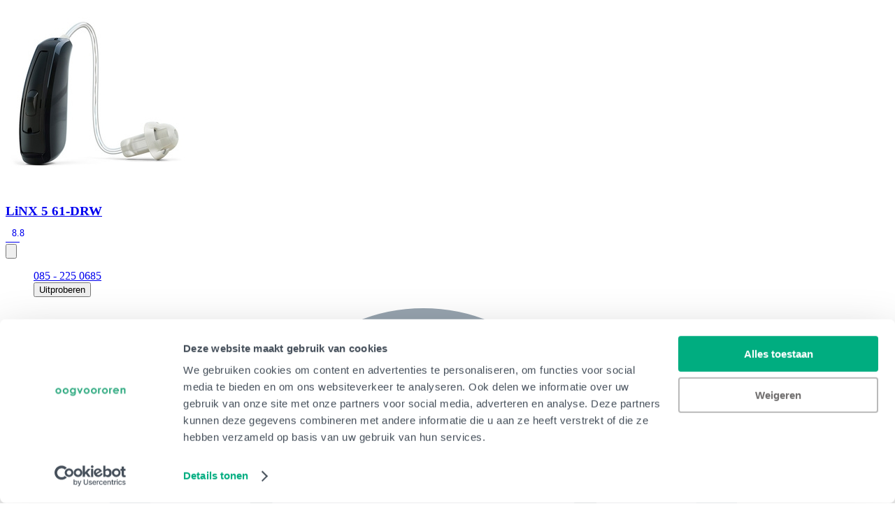

--- FILE ---
content_type: text/html; charset=utf-8
request_url: https://oogvoororen.nl/hoortoestel/resound-linx-5-61-drw
body_size: 50773
content:
<!DOCTYPE html>
<html lang="nl">

    <head>
        <meta charset="utf-8">
<meta name="viewport" content="width=device-width, initial-scale=1">
<meta name="format-detection" content="telephone=no">


<!-- Favicon -->
<link rel="manifest" href="/manifest.json">
<meta name="msapplication-TileColor" content="#ffffff">
<meta name="msapplication-TileImage" content="https://oogvoororen.nl/oogvoororen-nl/icons/ms-icon-144x144.png">
<meta name="theme-color" content="#ffffff">
<link rel="apple-touch-icon" sizes="57x57" href="https://oogvoororen.nl/oogvoororen-nl/icons/apple-icon-57x57.png">
<link rel="apple-touch-icon" sizes="60x60" href="https://oogvoororen.nl/oogvoororen-nl/icons/apple-icon-60x60.png">
<link rel="apple-touch-icon" sizes="72x72" href="https://oogvoororen.nl/oogvoororen-nl/icons/apple-icon-72x72.png">
<link rel="apple-touch-icon" sizes="76x76" href="https://oogvoororen.nl/oogvoororen-nl/icons/apple-icon-76x76.png">
<link rel="apple-touch-icon" sizes="114x114" href="https://oogvoororen.nl/oogvoororen-nl/icons/apple-icon-114x114.png">
<link rel="apple-touch-icon" sizes="120x120" href="https://oogvoororen.nl/oogvoororen-nl/icons/apple-icon-120x120.png">
<link rel="apple-touch-icon" sizes="144x144" href="https://oogvoororen.nl/oogvoororen-nl/icons/apple-icon-144x144.png">
<link rel="apple-touch-icon" sizes="152x152" href="https://oogvoororen.nl/oogvoororen-nl/icons/apple-icon-152x152.png">
<link rel="apple-touch-icon" sizes="180x180" href="https://oogvoororen.nl/oogvoororen-nl/icons/apple-icon-180x180.png">
<link rel="icon" type="image/png" sizes="192x192" href="https://oogvoororen.nl/oogvoororen-nl/icons/android-icon-192x192.png">
<link rel="icon" type="image/png" sizes="32x32" href="https://oogvoororen.nl/oogvoororen-nl/icons/favicon-32x32.png">
<link rel="icon" type="image/png" sizes="96x96" href="https://oogvoororen.nl/oogvoororen-nl/icons/favicon-96x96.png">
<link rel="icon" type="image/png" sizes="16x16" href="https://oogvoororen.nl/oogvoororen-nl/icons/favicon-16x16.png">






<link rel="preload" href="/fontawesome/regular.css?id=bb22679bae772e02d193103c11bbbc0c" as="style"
    onload="this.onload=null;this.rel='stylesheet'">
<link rel="preload" href="/fontawesome/solid.css?id=3e7cd34da955837edcdb870900724097" as="style"
    onload="this.onload=null;this.rel='stylesheet'">
<link rel="preload" href="/fontawesome/brands.css?id=4d477a4cb04432971c387a94ad9c0344" as="style"
    onload="this.onload=null;this.rel='stylesheet'">
<link rel="preload" href="/fontawesome/fontawesome.css?id=bdb268a64f94f65dffe6512825c01a4d" as="style"
    onload="this.onload=null;this.rel='stylesheet'">

<link rel="stylesheet" href="/css/app.css?id=3ed93b6def1cfbfed0cc975e078bf7a6" as="style" onload="this.onload=null;this.rel='stylesheet'">

<link rel="preload" href="/css/vendor.css?id=eb18ef4f17b4855a3437069b92e7d40f" as="style" onload="this.onload=null;this.rel='stylesheet'">


<link rel="stylesheet" href="/css/tailwind.css?id=6cb359964a39163e1b780580f0fbcc1a" as="style"
    onload="this.onload=null;this.rel='stylesheet'">

<link rel="stylesheet" href="/css/oogvoororen-nl-v2.css" as="style"  onload="this.onload=null;this.rel='stylesheet'">


<!-- Livewire Styles --><style >[wire\:loading][wire\:loading], [wire\:loading\.delay][wire\:loading\.delay], [wire\:loading\.inline-block][wire\:loading\.inline-block], [wire\:loading\.inline][wire\:loading\.inline], [wire\:loading\.block][wire\:loading\.block], [wire\:loading\.flex][wire\:loading\.flex], [wire\:loading\.table][wire\:loading\.table], [wire\:loading\.grid][wire\:loading\.grid], [wire\:loading\.inline-flex][wire\:loading\.inline-flex] {display: none;}[wire\:loading\.delay\.none][wire\:loading\.delay\.none], [wire\:loading\.delay\.shortest][wire\:loading\.delay\.shortest], [wire\:loading\.delay\.shorter][wire\:loading\.delay\.shorter], [wire\:loading\.delay\.short][wire\:loading\.delay\.short], [wire\:loading\.delay\.default][wire\:loading\.delay\.default], [wire\:loading\.delay\.long][wire\:loading\.delay\.long], [wire\:loading\.delay\.longer][wire\:loading\.delay\.longer], [wire\:loading\.delay\.longest][wire\:loading\.delay\.longest] {display: none;}[wire\:offline][wire\:offline] {display: none;}[wire\:dirty]:not(textarea):not(input):not(select) {display: none;}:root {--livewire-progress-bar-color: #2299dd;}[x-cloak] {display: none !important;}[wire\:cloak] {display: none !important;}dialog#livewire-error::backdrop {background-color: rgba(0, 0, 0, .6);}</style>

<style>
    :root.dark {
        color-scheme: dark;
    }
</style>
<script>
    window.Flux = {
        applyAppearance (appearance) {
            let applyDark = () => document.documentElement.classList.add('dark')
            let applyLight = () => document.documentElement.classList.remove('dark')

            if (appearance === 'system') {
                let media = window.matchMedia('(prefers-color-scheme: dark)')

                window.localStorage.removeItem('flux.appearance')

                media.matches ? applyDark() : applyLight()
            } else if (appearance === 'dark') {
                window.localStorage.setItem('flux.appearance', 'dark')

                applyDark()
            } else if (appearance === 'light') {
                window.localStorage.setItem('flux.appearance', 'light')

                applyLight()
            }
        }
    }

    window.Flux.applyAppearance(window.localStorage.getItem('flux.appearance') || 'system')
</script>


<style>
    :root {
        --color-accent: #00ad80 !important;
        --color-accent-content: #00ad80 !important;
    }
    .dark {
        --color-accent: #00ad80 !important;
        --color-accent-content: #00ad80 !important;
    }
</style>



    

<!-------------------------------------------------------------------------------------------------->
    <!--                                                                                              -->
    <!--                               Built by Marshmallow.dev                                       -->
    <!--                                                                                              -->
    <!--     __  __                _                     _ _                         _                -->
    <!--    |  \/  |              | |                   | | |                       | |               -->
    <!--    | \  / | __ _ _ __ ___| |__  _ __ ___   __ _| | | _____      __       __| | _____   __    -->
    <!--    | |\/| |/ _` | '__/ __| '_ \| '_ ` _ \ / _` | | |/ _ \ \ /\ / /      / _` |/ _ \ \ / /    -->
    <!--    | |  | | (_| | |  \__ \ | | | | | | | | (_| | | | (_) \ V  V /   _  | (_| |  __/\ V /     -->
    <!--    |_|  |_|\__,_|_|  |___/_| |_|_| |_| |_|\__,_|_|_|\___/ \_/\_/   (_)  \__,_|\___| \_/      -->
    <!--                                                                                              -->
    <!--                                                                                              -->
    <!--                                                                                              -->
    <!--                          Visit us at https://marshmallow.dev                                 -->
    <!-------------------------------------------------------------------------------------------------->
    <!-- Marshmallow SEO - HEADER -->


    <title>ReSound LiNX 5  61-DRW</title>
    <meta name="description" content="Bij uw ReSound LiNX 5 hoort de ReSound Control&amp;trade; app. Deze applicatie zorgt ervoor dat uw hoortoestel nog meer gepersonaliseerd wordt. Hiermee kunt u met een simpele swipe of aanraking uw hoortoestel aanpassen aan de situatie waarin u zich op dat moment bevindt. De ReSound LiNX is dus meer dan een gewoon hoortoestel. Om de Controle App i.c.m met de Linx 5 hoortoestellen te kunnen gebruiken heeft u de Resound TelefoonClip+ nodig.
High-quality geluid: zuiver, helder, natuurlijk
Of het geluid nou wordt opgepikt door uw iPhone of dat het direct naar uw ReSound LiNX wordt gezonden; door het krachtige signaal is al het geluid helder en ruisloos. Ook zijn de microfoons voorzien van een siliconen coating, waardoor de kwaliteit gewaarborgd blijft. Met de ReSound LiNX heeft u dus gegarandeerd het beste geluid. Spraak is vanaf nu zuiver, sterk en makkelijk te verstaan. Ook in lastige situaties.
De ReSound LiNX is klein, maar krachtig
Het kleine, slanke design van de ReSound LiNX geeft u de mogelijkheid om het hoortoestel achter uw oor te verbergen. Wilt u er juist mee showen? Kies dan voor een opvallende kleur! Doordat het hoortoestel de meest geavanceerde chip uit de industrie bevat, is de ReSound LiNX ook geschikt voor mensen met een extreem gehoorverlies. Horen was nooit eerder zo eenvoudig en natuurlijk." />
    <meta name="robots" content="index, follow" />
<meta name="author" content="Oogvoororen.nl">
<meta name="csrf-token" content="QalOY5os7Sn1dmAyUZe4AgTjgRDaogrGU5ey2mPS">

    <meta property="og:title" content="ReSound LiNX 5  61-DRW" />
    <meta property="og:description" content="Bij uw ReSound LiNX 5 hoort de ReSound Control&amp;trade; app. Deze applicatie zorgt ervoor dat uw hoortoestel nog meer gepersonaliseerd wordt. Hiermee kunt u met een simpele swipe of aanraking uw hoortoestel aanpassen aan de situatie waarin u zich op dat moment bevindt. De ReSound LiNX is dus meer dan een gewoon hoortoestel. Om de Controle App i.c.m met de Linx 5 hoortoestellen te kunnen gebruiken heeft u de Resound TelefoonClip+ nodig.
High-quality geluid: zuiver, helder, natuurlijk
Of het geluid nou wordt opgepikt door uw iPhone of dat het direct naar uw ReSound LiNX wordt gezonden; door het krachtige signaal is al het geluid helder en ruisloos. Ook zijn de microfoons voorzien van een siliconen coating, waardoor de kwaliteit gewaarborgd blijft. Met de ReSound LiNX heeft u dus gegarandeerd het beste geluid. Spraak is vanaf nu zuiver, sterk en makkelijk te verstaan. Ook in lastige situaties.
De ReSound LiNX is klein, maar krachtig
Het kleine, slanke design van de ReSound LiNX geeft u de mogelijkheid om het hoortoestel achter uw oor te verbergen. Wilt u er juist mee showen? Kies dan voor een opvallende kleur! Doordat het hoortoestel de meest geavanceerde chip uit de industrie bevat, is de ReSound LiNX ook geschikt voor mensen met een extreem gehoorverlies. Horen was nooit eerder zo eenvoudig en natuurlijk." />
    <meta property="og:image" content="https://oogvoororen.nl" />

    <meta name="twitter:card" content="summary_large_image" />
    <meta name="twitter:site" content="@OogvoorOrenNL" />
            <meta property="twitter:title" content="ReSound LiNX 5  61-DRW" />
                <meta property="twitter:description" content="Bij uw ReSound LiNX 5 hoort de ReSound Control&amp;trade; app. Deze applicatie zorgt ervoor dat uw hoortoestel nog meer gepersonaliseerd wordt. Hiermee kunt u met een simpele swipe of aanraking uw hoortoestel aanpassen aan de situatie waarin u zich op dat moment bevindt. De ReSound LiNX is dus meer dan een gewoon hoortoestel. Om de Controle App i.c.m met de Linx 5 hoortoestellen te kunnen gebruiken heeft u de Resound TelefoonClip+ nodig.
High-quality geluid: zuiver, helder, natuurlijk
Of het geluid nou wordt opgepikt door uw iPhone of dat het direct naar uw ReSound LiNX wordt gezonden; door het krachtige signaal is al het geluid helder en ruisloos. Ook zijn de microfoons voorzien van een siliconen coating, waardoor de kwaliteit gewaarborgd blijft. Met de ReSound LiNX heeft u dus gegarandeerd het beste geluid. Spraak is vanaf nu zuiver, sterk en makkelijk te verstaan. Ook in lastige situaties.
De ReSound LiNX is klein, maar krachtig
Het kleine, slanke design van de ReSound LiNX geeft u de mogelijkheid om het hoortoestel achter uw oor te verbergen. Wilt u er juist mee showen? Kies dan voor een opvallende kleur! Doordat het hoortoestel de meest geavanceerde chip uit de industrie bevat, is de ReSound LiNX ook geschikt voor mensen met een extreem gehoorverlies. Horen was nooit eerder zo eenvoudig en natuurlijk." />
                <meta property="twitter:image" content="https://oogvoororen.nl" />
    
<meta property="og:url" content="https://oogvoororen.nl/hoortoestel/resound-linx-5-61-drw" />
<meta property="og:site_name" content="Oogvoororen.nl" />
<meta property="og:locale" content="nl_NL" />

    <link rel="canonical" href="https://oogvoororen.nl/hoortoestel/resound-linx-5-61-drw" />


    <meta property="og:type" content="website" />


    <script type="application/ld+json">
        {"@context":"https://schema.org","@graph":[{"@context":"https://schema.org","@graph":{"@type":"OnlineStore","url":"https://oogvoororen.nl","name":"Oogvoororen.nl","logo":"https://oogvoororen.nl/images/logo.png","description":"Betaalbare hoortoestellen, hoorversterkers, gehoorbescherming en hoorhulpmiddelen koop je bij Oogvoororen.nl","email":"info@oogvoororen.nl","telephone":"085-486-3743","vatID":"NL853757896B01"}},{"@context":"https://schema.org/","@graph":{"@type":"Product","name":"ReSound LiNX 5  61-DRW","image":["https://cdn.oogvoororen.nl/3f0d63214d56f22ee839d725c429e6e0.jpg","https://cdn.oogvoororen.nl/b12b1710b59f63031abb8e3b86c1980e.jpg","https://cdn.oogvoororen.nl/3cab96295d6d7dc090f40f8ecebce3d2.jpg"],"description":"Bij uw ReSound LiNX 5 hoort de ReSound Control&trade; app. Deze applicatie zorgt ervoor dat uw hoortoestel nog meer gepersonaliseerd wordt. Hiermee kunt u met een simpele swipe of aanraking uw hoortoestel aanpassen aan de situatie waarin u zich op dat moment bevindt. De ReSound LiNX is dus meer dan een gewoon hoortoestel. Om de Controle App i.c.m met de Linx 5 hoortoestellen te kunnen gebruiken heeft u de Resound TelefoonClip+ nodig.","brand":{"@type":"Brand","@graph":{"@type":"Brand","name":"ReSound"}},"offers":[{"@type":"Offer","@graph":{"@type":"Offer","url":"https://oogvoororen.nl/hoortoestel/resound-linx-5-61-drw","availability":"http://schema.org/InStock","itemCondition":"http://schema.org/NewCondition","price":955,"priceValidUntil":null,"priceCurrency":"EUR"}}],"sku":null,"mpn":null,"gtin":null,"isbn":null,"aggregateRating":{"@type":"AggregateRating","@graph":{"@type":"AggregateRating","ratingValue":4.407692307692308,"reviewCount":13,"bestRating":5,"worstRating":1}},"review":[{"@type":"Review","@graph":{"@type":"Review","author":"ton","datePublished":"2019-09-10T16:54:27.000000Z","name":"doet zijn naam eer aan prima bedrijf","reviewRating":{}}},{"@type":"Review","@graph":{"@type":"Review","author":"Jan","datePublished":"2018-10-14T15:24:05.000000Z","name":"Prima service en komen de afspraken na.","reviewRating":{}}},{"@type":"Review","@graph":{"@type":"Review","author":"Louis","datePublished":"2018-12-01T09:41:27.000000Z","name":"Prima ervaring.","reviewRating":{}}},{"@type":"Review","@graph":{"@type":"Review","author":"F.A.","datePublished":"2019-03-12T11:15:50.000000Z","name":"nog geen minuut spijt gehad van de aanschaf","reviewRating":{}}},{"@type":"Review","@graph":{"@type":"Review","author":"Martin","datePublished":"2017-12-29T11:43:52.000000Z","name":"Goede website en klantenservice","reviewRating":{}}},{"@type":"Review","@graph":{"@type":"Review","author":"Piet/Oisterwijk","datePublished":"2018-03-01T12:07:02.000000Z","name":"Fijn comfortabel hoorapparaat","reviewRating":{}}},{"@type":"Review","@graph":{"@type":"Review","author":"h.j.","datePublished":"2018-03-20T15:28:10.000000Z","name":"Blijft een hulpmiddel maar geeft prima resultaat","reviewRating":{}}},{"@type":"Review","@graph":{"@type":"Review","author":"Bert-Peter","datePublished":"2018-06-21T09:37:40.000000Z","name":"Volgende keer weer ! ","reviewRating":{}}},{"@type":"Review","@graph":{"@type":"Review","author":"Gerard","datePublished":"2018-06-22T14:34:21.000000Z","name":"Zijn prettig te dragen ","reviewRating":{}}},{"@type":"Review","@graph":{"@type":"Review","author":"Jac","datePublished":"2018-10-11T13:37:37.000000Z","name":"Goed product ","reviewRating":{}}},{"@type":"Review","@graph":{"@type":"Review","author":"Erik","datePublished":"2017-08-18T14:19:17.000000Z","name":"Tegenvaller","reviewRating":{}}},{"@type":"Review","@graph":{"@type":"Review","author":"Rudy","datePublished":"2017-11-08T17:32:42.000000Z","name":"Super hoortoestel","reviewRating":{}}},{"@type":"Review","@graph":{"@type":"Review","author":"Aart","datePublished":"2017-11-23T10:24:43.000000Z","name":"De beste hoortoestellen die ik in 10 jaar gehad heb en ook de beste service in 10 jaar.","reviewRating":{}}}]}},{"@context":"https://schema.org","@graph":{"@type":"BreadcrumbList","itemListElement":[{"@type":"ListItem","position":1,"item":{"name":"Home","@id":"https://oogvoororen.nl"}},{"@type":"ListItem","position":2,"item":{"name":"Hoortoestellen","@id":"https://oogvoororen.nl/hoortoestellen"}},{"@type":"ListItem","position":3,"item":{"name":"ReSound","@id":"https://oogvoororen.nl/hoortoestellen/resound"}},{"@type":"ListItem","position":4,"item":{"name":"LiNX 5  61-DRW","@id":"https://oogvoororen.nl/hoortoestel/resound-linx-5-61-drw"}}]}}]}
    </script>

<script>
        function gtag() {
            dataLayer.push(arguments);
        }
    </script>

    <!-- Marshmallow SEO - HEADER END -->


<!-- Server Side Tracking by Taggrs.io - Head -->
    <script>
        (function(w, d, s, l, i) {
            w[l] = w[l] || [];
            w[l].push({
                'gtm.start': new Date().getTime(),
                event: 'gtm.js'
            });
            var f = d.getElementsByTagName(s)[0],
                j = d.createElement(s),
                dl = l != 'dataLayer' ? '&l=' + l : '';
            j.async = true;
            j.src = 'https://sst.oogvoororen.nl/IYXq7MAH76.js?tg=' + i + dl;
            f.parentNode.insertBefore(j, f);
        })(window, document, 'script', 'dataLayer', 'P3TV3K');
    </script>
    <!-- End Server Side Tracking by Taggrs.io - Head -->


<script>
        window.dataLayer = window.dataLayer || [];
            </script>
    


    
    <style >/* cyrillic-ext */
@font-face {
  font-family: 'Open Sans';
  font-style: normal;
  font-weight: 400;
  font-stretch: 100%;
  src: url(/storage/fonts/d1db2753aa/sopensansv29memvyags126mizpba-uvwbx2vvnxbbobj2ovtskmu0sc55k5gw.woff2) format('woff2');
  unicode-range: U+0460-052F, U+1C80-1C88, U+20B4, U+2DE0-2DFF, U+A640-A69F, U+FE2E-FE2F;
}
/* cyrillic */
@font-face {
  font-family: 'Open Sans';
  font-style: normal;
  font-weight: 400;
  font-stretch: 100%;
  src: url(/storage/fonts/d1db2753aa/sopensansv29memvyags126mizpba-uvwbx2vvnxbbobj2ovtsumu0sc55k5gw.woff2) format('woff2');
  unicode-range: U+0301, U+0400-045F, U+0490-0491, U+04B0-04B1, U+2116;
}
/* greek-ext */
@font-face {
  font-family: 'Open Sans';
  font-style: normal;
  font-weight: 400;
  font-stretch: 100%;
  src: url(/storage/fonts/d1db2753aa/sopensansv29memvyags126mizpba-uvwbx2vvnxbbobj2ovtsomu0sc55k5gw.woff2) format('woff2');
  unicode-range: U+1F00-1FFF;
}
/* greek */
@font-face {
  font-family: 'Open Sans';
  font-style: normal;
  font-weight: 400;
  font-stretch: 100%;
  src: url(/storage/fonts/d1db2753aa/sopensansv29memvyags126mizpba-uvwbx2vvnxbbobj2ovtsymu0sc55k5gw.woff2) format('woff2');
  unicode-range: U+0370-03FF;
}
/* hebrew */
@font-face {
  font-family: 'Open Sans';
  font-style: normal;
  font-weight: 400;
  font-stretch: 100%;
  src: url(/storage/fonts/d1db2753aa/sopensansv29memvyags126mizpba-uvwbx2vvnxbbobj2ovts2mu0sc55k5gw.woff2) format('woff2');
  unicode-range: U+0590-05FF, U+200C-2010, U+20AA, U+25CC, U+FB1D-FB4F;
}
/* vietnamese */
@font-face {
  font-family: 'Open Sans';
  font-style: normal;
  font-weight: 400;
  font-stretch: 100%;
  src: url(/storage/fonts/d1db2753aa/sopensansv29memvyags126mizpba-uvwbx2vvnxbbobj2ovtscmu0sc55k5gw.woff2) format('woff2');
  unicode-range: U+0102-0103, U+0110-0111, U+0128-0129, U+0168-0169, U+01A0-01A1, U+01AF-01B0, U+1EA0-1EF9, U+20AB;
}
/* latin-ext */
@font-face {
  font-family: 'Open Sans';
  font-style: normal;
  font-weight: 400;
  font-stretch: 100%;
  src: url(/storage/fonts/d1db2753aa/sopensansv29memvyags126mizpba-uvwbx2vvnxbbobj2ovtsgmu0sc55k5gw.woff2) format('woff2');
  unicode-range: U+0100-024F, U+0259, U+1E00-1EFF, U+2020, U+20A0-20AB, U+20AD-20CF, U+2113, U+2C60-2C7F, U+A720-A7FF;
}
/* latin */
@font-face {
  font-family: 'Open Sans';
  font-style: normal;
  font-weight: 400;
  font-stretch: 100%;
  src: url(/storage/fonts/d1db2753aa/sopensansv29memvyags126mizpba-uvwbx2vvnxbbobj2ovts-mu0sc55i.woff2) format('woff2');
  unicode-range: U+0000-00FF, U+0131, U+0152-0153, U+02BB-02BC, U+02C6, U+02DA, U+02DC, U+2000-206F, U+2074, U+20AC, U+2122, U+2191, U+2193, U+2212, U+2215, U+FEFF, U+FFFD;
}
/* cyrillic-ext */
@font-face {
  font-family: 'Open Sans';
  font-style: normal;
  font-weight: 600;
  font-stretch: 100%;
  src: url(/storage/fonts/d1db2753aa/sopensansv29memvyags126mizpba-uvwbx2vvnxbbobj2ovtskmu0sc55k5gw.woff2) format('woff2');
  unicode-range: U+0460-052F, U+1C80-1C88, U+20B4, U+2DE0-2DFF, U+A640-A69F, U+FE2E-FE2F;
}
/* cyrillic */
@font-face {
  font-family: 'Open Sans';
  font-style: normal;
  font-weight: 600;
  font-stretch: 100%;
  src: url(/storage/fonts/d1db2753aa/sopensansv29memvyags126mizpba-uvwbx2vvnxbbobj2ovtsumu0sc55k5gw.woff2) format('woff2');
  unicode-range: U+0301, U+0400-045F, U+0490-0491, U+04B0-04B1, U+2116;
}
/* greek-ext */
@font-face {
  font-family: 'Open Sans';
  font-style: normal;
  font-weight: 600;
  font-stretch: 100%;
  src: url(/storage/fonts/d1db2753aa/sopensansv29memvyags126mizpba-uvwbx2vvnxbbobj2ovtsomu0sc55k5gw.woff2) format('woff2');
  unicode-range: U+1F00-1FFF;
}
/* greek */
@font-face {
  font-family: 'Open Sans';
  font-style: normal;
  font-weight: 600;
  font-stretch: 100%;
  src: url(/storage/fonts/d1db2753aa/sopensansv29memvyags126mizpba-uvwbx2vvnxbbobj2ovtsymu0sc55k5gw.woff2) format('woff2');
  unicode-range: U+0370-03FF;
}
/* hebrew */
@font-face {
  font-family: 'Open Sans';
  font-style: normal;
  font-weight: 600;
  font-stretch: 100%;
  src: url(/storage/fonts/d1db2753aa/sopensansv29memvyags126mizpba-uvwbx2vvnxbbobj2ovts2mu0sc55k5gw.woff2) format('woff2');
  unicode-range: U+0590-05FF, U+200C-2010, U+20AA, U+25CC, U+FB1D-FB4F;
}
/* vietnamese */
@font-face {
  font-family: 'Open Sans';
  font-style: normal;
  font-weight: 600;
  font-stretch: 100%;
  src: url(/storage/fonts/d1db2753aa/sopensansv29memvyags126mizpba-uvwbx2vvnxbbobj2ovtscmu0sc55k5gw.woff2) format('woff2');
  unicode-range: U+0102-0103, U+0110-0111, U+0128-0129, U+0168-0169, U+01A0-01A1, U+01AF-01B0, U+1EA0-1EF9, U+20AB;
}
/* latin-ext */
@font-face {
  font-family: 'Open Sans';
  font-style: normal;
  font-weight: 600;
  font-stretch: 100%;
  src: url(/storage/fonts/d1db2753aa/sopensansv29memvyags126mizpba-uvwbx2vvnxbbobj2ovtsgmu0sc55k5gw.woff2) format('woff2');
  unicode-range: U+0100-024F, U+0259, U+1E00-1EFF, U+2020, U+20A0-20AB, U+20AD-20CF, U+2113, U+2C60-2C7F, U+A720-A7FF;
}
/* latin */
@font-face {
  font-family: 'Open Sans';
  font-style: normal;
  font-weight: 600;
  font-stretch: 100%;
  src: url(/storage/fonts/d1db2753aa/sopensansv29memvyags126mizpba-uvwbx2vvnxbbobj2ovts-mu0sc55i.woff2) format('woff2');
  unicode-range: U+0000-00FF, U+0131, U+0152-0153, U+02BB-02BC, U+02C6, U+02DA, U+02DC, U+2000-206F, U+2074, U+20AC, U+2122, U+2191, U+2193, U+2212, U+2215, U+FEFF, U+FFFD;
}
</style>    </head>

    <body class="no-shopping-cart">
        <!-- Marshmallow SEO - BODY -->


    <!-- Marshmallow SEO - BODY END -->

                    <div id="header-notifcation"
                class="header-notice  d-none d-md-block pb-2 pt-2"
                data-slug="alle-privaat-hoortoestellen-kun-je-ook-bij-ons-leasen"
                style="display: none;color:#6f2571;background-color:rgb(251, 230, 253)">
                <div class="header-notifcation-content">
                                            <span class="d-none d-md-inline">
                            Alle privaat hoortoestellen kun je ook bij ons leasen 👉
                        </span>
                                                                                    <a class="header-notication-cta d-none d-md-inline"
                            href="/hoortoestellen-leasen"
                            style="color:#6f2571">
                            Meer informatie.
                        </a>
                                                        </div>
                <a href="" class="close-header-notice pr-3"
                    style="color:#6f2571">
                    <i class="fas fa-times my-0"></i>
                    <span class="sr-only text-base">Sluit deze notificatie</span>
                </a>
            </div>
                <header id="header" class="green-header header header-box-shadow">
            <div id="searchPushTop" class="search-push-top search-closed">
        <style>
            .search-push-top.search-closed {
                display: block !important;
                max-height: 0 !important;
                padding-top: 0 !important;
                padding-bottom: 0 !important;
                overflow: hidden;
                transition: max-height 0.25s ease-out, padding 0.25s ease-out;
            }
            .search-push-top.search-open {
                display: block !important;
                max-height: 500px !important;
                overflow: hidden;
                transition: max-height 0.25s ease-in, padding 0.25s ease-in;
            }
        </style>
        <script>
            window.toggleSearch = function() {
                const el = document.getElementById('searchPushTop');
                const input = document.getElementById('mainSearchField');
                if (el.classList.contains('search-closed')) {
                    el.classList.remove('search-closed');
                    el.classList.add('search-open');
                    setTimeout(() => input?.focus(), 100);
                } else {
                    el.classList.remove('search-open');
                    el.classList.add('search-closed');
                }
            };
            document.addEventListener('keydown', function(e) {
                if (e.key === 'Escape') {
                    const el = document.getElementById('searchPushTop');
                    el.classList.remove('search-open');
                    el.classList.add('search-closed');
                }
            });
        </script>
        <div class="container position-relative">
            <div class="pt-3 search-push-top-content">
                <div class="search-push-top-close-btn">
                    <button type="button" class="relative items-center font-medium justify-center gap-2 whitespace-nowrap disabled:opacity-75 dark:disabled:opacity-75 disabled:cursor-default disabled:pointer-events-none justify-center h-8 text-sm rounded-md w-8 inline-flex  bg-transparent hover:bg-zinc-800/5 dark:hover:bg-white/15 text-zinc-500 hover:text-zinc-800 dark:text-zinc-400 dark:hover:text-white      mt-2 mr-2" data-flux-button="data-flux-button" onclick="window.toggleSearch()" title="Sluit zoekbalk">
        <svg class="shrink-0 [:where(&amp;)]:size-5" data-flux-icon xmlns="http://www.w3.org/2000/svg" viewBox="0 0 20 20" fill="currentColor" aria-hidden="true" data-slot="icon">
  <path d="M6.28 5.22a.75.75 0 0 0-1.06 1.06L8.94 10l-3.72 3.72a.75.75 0 1 0 1.06 1.06L10 11.06l3.72 3.72a.75.75 0 1 0 1.06-1.06L11.06 10l3.72-3.72a.75.75 0 0 0-1.06-1.06L10 8.94 6.28 5.22Z"/>
</svg>
    </button>
                </div>
                <form class="input-group" method="get" action="https://oogvoororen.nl/zoek-resultaten">
                    <input id="mainSearchField" type="search" class="form-control" name="q"
                        value=""
                        placeholder="Doorzoek Oogvoororen.nl"
                        aria-label="Doorzoek Oogvoororen.nl">
                    <input type="hidden" name="product" value="on">
                    <input type="hidden" name="blog" value="on">
                    <input type="hidden" name="location" value="on">
                    <input type="hidden" name="video" value="on">
                    <input type="hidden" name="content" value="on">

                    <div class="input-group-append">
                        <button type="submit" class="text-white btn btn-primary">
                            Zoeken
                        </button>
                    </div>
                </form>
                <div class="row d-none d-md-flex mt-7">
                                            <div class="col-sm-6">
                            <span class="h5">
                                Snel zoeken
                            </span>
                            <div class="row">
                                                                    <div class="col-6">
                                        <div class="nav nav-sm nav-x-0 flex-column">
                                                                                                                                                <a class="nav-link" href="/hoortoestellen/oticon">
                                                        <i class="my-0 mr-1 fas fa-angle-right"></i>
                                                        Oticon hoortoestellen
                                                    </a>
                                                                                                                                                                                                <a class="nav-link" href="https://oogvoororen.nl/hoortoestel/oticon-intent-1-minirite-r-oplaadbaar">
                                                        <i class="my-0 mr-1 fas fa-angle-right"></i>
                                                        Oticon Intent
                                                    </a>
                                                                                                                                                                                                <a class="nav-link" href="https://oogvoororen.nl/hoortoestel/signia-silk-chargego-ix-7">
                                                        <i class="my-0 mr-1 fas fa-angle-right"></i>
                                                        Signia Silk IX
                                                    </a>
                                                                                                                                                                                                <a class="nav-link" href="https://oogvoororen.nl/hoortoestellen?search=widex+moment+sheer">
                                                        <i class="my-0 mr-1 fas fa-angle-right"></i>
                                                        Widex Moment Sheer
                                                    </a>
                                                                                                                                                                                                <a class="nav-link" href="/hoortoestellen/resound-key">
                                                        <i class="my-0 mr-1 fas fa-angle-right"></i>
                                                        ReSound KEY
                                                    </a>
                                                                                                                                    </div>
                                    </div>
                                                                    <div class="col-6">
                                        <div class="nav nav-sm nav-x-0 flex-column">
                                                                                                                                                <a class="nav-link" href="https://oogvoororen.nl/webshop/hoortoestelbatterijen">
                                                        <i class="my-0 mr-1 fas fa-angle-right"></i>
                                                        Hoortoestelbatterijen
                                                    </a>
                                                                                                                                                                                                <a class="nav-link" href="/webshop/filters/oticon">
                                                        <i class="my-0 mr-1 fas fa-angle-right"></i>
                                                        Oticon filters
                                                    </a>
                                                                                                                                                                                                <a class="nav-link" href="https://oogvoororen.nl/webshop/filters">
                                                        <i class="my-0 mr-1 fas fa-angle-right"></i>
                                                        Filters
                                                    </a>
                                                                                                                                                                                                <a class="nav-link" href="https://oogvoororen.nl/webshop/domes">
                                                        <i class="my-0 mr-1 fas fa-angle-right"></i>
                                                        Domes
                                                    </a>
                                                                                                                                                                                                <a class="nav-link" href="https://oogvoororen.nl/webshop/onderhoudsartikelen">
                                                        <i class="my-0 mr-1 fas fa-angle-right"></i>
                                                        Onderhoudsartikelen
                                                    </a>
                                                                                                                                    </div>
                                    </div>
                                                            </div>
                        </div>
                    
                                            <div class="col-sm-6">
                            <div class="rounded search-push-top-banner">
                                <div class="d-flex align-items-center">
                                    <div class="search-push-top-banner-container">
                                        <img class="img-fluid search-push-topbanner-img" loading="lazy"
                                            src="https://cdn.oogvoororen.nl/udinmxigdgyss7cce3dgcnmcuxtd2lwuu2cjb8uw-1709734207Z1egn.png"
                                            alt="Oticon Intent 1 - Oplaadbaar">
                                    </div>
                                    <div>
                                        <div class="mb-4">
                                            <span class="h5">
                                                Oticon Intent 1 - Oplaadbaar
                                            </span>
                                            <p>
                                                De Oticon Intent is het nieuwste hoortoestel van dit moment.
                                            </p>
                                        </div>
                                        <a class="btn btn-xs btn-soft-success transition-3d-hover"
                                            href="https://oogvoororen.nl/hoortoestel/oticon-intent-1-minirite-r-oplaadbaar">
                                            Bekijk<i class="my-0 ml-1 fas fa-angle-right fa-sm"></i>
                                        </a>
                                    </div>
                                </div>
                            </div>
                        </div>
                                    </div>
            </div>
        </div>
    </div>
                            <div class="p-0 header-section top-bar fixed-on-scroll product-top-bar" data-scroll="1000">
    <div class="container pt-2 pb-2 header-hide-content">
        <div class="container-splitter align-items-center">
            
            <div class="d-none d-sm-flex justify-content-between">
                <div class="hs-unfold">
                    <div class="product-information-nav nav nav-sm nav-y-0 d-flex ml-sm-auto">
                        <span class="p-1 product-image avatar">
                            <img loading="lazy" class="avatar-img lazyload" src="https://cdn.oogvoororen.nl/3f0d63214d56f22ee839d725c429e6e0.jpg"
                                alt="LiNX 5  61-DRW" />
                        </span>
                        <span class="product-name nav-link">
                            <h3>
                                <a href="https://oogvoororen.nl/hoortoestel/resound-linx-5-61-drw" class="clean-link">
                                    LiNX 5  61-DRW
                                </a>
                            </h3>
                        </span>
                                                    <a class="pl-0 mr-2 product-reviews nav-link d-none d-lg-inline"
                                href="https://oogvoororen.nl/hoortoestel/resound-linx-5-61-drw#reviews" style="position: relative;margin-top: 18px;">
                                <span class="text-stars">
                                    <i class="fas my-0 fa-star"></i>&nbsp;<i class="fas my-0 fa-star"></i>&nbsp;<i class="fas my-0 fa-star"></i>&nbsp;<i class="fas my-0 fa-star"></i>&nbsp;<i class="far my-0 fa-star"></i>&nbsp;
                                </span>
                                <span class="badge badge-success"
                                    style="position: absolute;top: -5px;right: -7px;font-size:14px;">
                                    8.8
                                </span>
                            </a>
                                            </div>
                </div>
                <div class="mt-2 ml-auto xs-full-width sm_ml-0 sm_w-100">
                    <div class="row justify-content-lg-between d-sm-none">
                                                    <div class="pr-0 text-right col-7">
                                <div class="pl-0 nav-link">
                                                                            <a class="shopping-cart-button mt-md-1 js-hs-unfold-invoker btn btn-sm btn-icon btn-ghost-secondary"
                                            href="javascript:;" data-toggle="modal" data-target="#shopping-cart-modal">
                                            <span wire:snapshot="{&quot;data&quot;:[],&quot;memo&quot;:{&quot;id&quot;:&quot;ChAU0cqYl9QMugG8jJab&quot;,&quot;name&quot;:&quot;cart.counter&quot;,&quot;path&quot;:&quot;hoortoestel\/resound-linx-5-61-drw&quot;,&quot;method&quot;:&quot;GET&quot;,&quot;release&quot;:&quot;a-a-a&quot;,&quot;children&quot;:[],&quot;scripts&quot;:[],&quot;assets&quot;:[],&quot;errors&quot;:[],&quot;locale&quot;:&quot;nl&quot;},&quot;checksum&quot;:&quot;06b85e4a09f07b7e119ed2a1a3db4034ea88b739e1a14bcf3a402cd72c7f1109&quot;}" wire:effects="{&quot;listeners&quot;:[&quot;shoppingCartUpdated&quot;]}" wire:id="ChAU0cqYl9QMugG8jJab" class="">
    <!--[if BLOCK]><![endif]--><!--[if ENDBLOCK]><![endif]--></span>
                                            <i class="my-0 fas fa-shopping-cart"></i>
                                        </a>
                                    
                                                                                                                        <button type="button" class="relative items-center font-medium justify-center gap-2 whitespace-nowrap disabled:opacity-75 dark:disabled:opacity-75 disabled:cursor-default disabled:pointer-events-none justify-center h-10 text-sm rounded-lg w-10 inline-flex  bg-transparent hover:bg-zinc-800/5 dark:hover:bg-white/15 text-zinc-800 dark:text-white" data-flux-button="data-flux-button" onclick="Flux.modal('auth-login-modal').show()" title="Ga naar uw account">
        <svg class="shrink-0 [:where(&amp;)]:size-5" data-flux-icon xmlns="http://www.w3.org/2000/svg" viewBox="0 0 20 20" fill="currentColor" aria-hidden="true" data-slot="icon">
  <path fill-rule="evenodd" d="M18 10a8 8 0 1 1-16 0 8 8 0 0 1 16 0Zm-5.5-2.5a2.5 2.5 0 1 1-5 0 2.5 2.5 0 0 1 5 0ZM10 12a5.99 5.99 0 0 0-4.793 2.39A6.483 6.483 0 0 0 10 16.5a6.483 6.483 0 0 0 4.793-2.11A5.99 5.99 0 0 0 10 12Z" clip-rule="evenodd"/>
</svg>
    </button>
                                                                                                            </div>
                            </div>
                                            </div>
                    <ul class="mb-0 ml-2 list-inline">
                        <div class="hearing-aid-contact-options-container nav nav-sm nav-y-0 ml-sm-auto">
                            <a class="mr-2 btn btn-sm btn-ghost-secondary nav-phonenumber nav-phonenumber-sticky"
                                href="tel:0852250685">
                                <i class="my-0 mr-2 fas fa-phone fa-flip-horizontal d-none d-md-inline-block"></i>
                                085 - 225 0685
                            </a>
                            <div wire:snapshot="{&quot;data&quot;:{&quot;buy_now&quot;:false,&quot;source&quot;:&quot;sticky-header&quot;,&quot;callToAction&quot;:&quot;Uitproberen&quot;,&quot;class&quot;:&quot;btn btn-sm btn-cta&quot;,&quot;product_id&quot;:4913,&quot;quantity&quot;:1,&quot;payment_type&quot;:null,&quot;price_type&quot;:null,&quot;insurer&quot;:null,&quot;additional_insurance&quot;:null,&quot;offers&quot;:false},&quot;memo&quot;:{&quot;id&quot;:&quot;tz3fIeoBm4j2UalowRgE&quot;,&quot;name&quot;:&quot;hearing-aid-appointment-button&quot;,&quot;path&quot;:&quot;hoortoestel\/resound-linx-5-61-drw&quot;,&quot;method&quot;:&quot;GET&quot;,&quot;release&quot;:&quot;a-a-a&quot;,&quot;children&quot;:[],&quot;scripts&quot;:[],&quot;assets&quot;:[],&quot;errors&quot;:[],&quot;locale&quot;:&quot;nl&quot;},&quot;checksum&quot;:&quot;04591443ba230505b82153c9554d6c0a4f3c2459f65120f63f630d36b1cdc07c&quot;}" wire:effects="{&quot;listeners&quot;:[&quot;showModal&quot;,&quot;setInsurer&quot;,&quot;setAdditionalInsurance&quot;,&quot;setModalProductQuantity&quot;,&quot;setModalPriceType&quot;,&quot;setModalPaymentType&quot;]}" wire:id="tz3fIeoBm4j2UalowRgE">
    <!--[if BLOCK]><![endif]-->        <form class="d-inline" method="post" action="https://oogvoororen.nl/conversion">
    <input type="hidden" name="_token" value="QalOY5os7Sn1dmAyUZe4AgTjgRDaogrGU5ey2mPS" autocomplete="off">
    <!--[if BLOCK]><![endif]-->        <input type="hidden" name="product" value="4913">
    <!--[if ENDBLOCK]><![endif]-->    <!--[if BLOCK]><![endif]-->        <input type="hidden" name="source" value="sticky-header">
    <!--[if ENDBLOCK]><![endif]-->    <!--[if BLOCK]><![endif]-->        <input type="hidden" name="quantity" value="1">
    <!--[if ENDBLOCK]><![endif]-->    <!--[if BLOCK]><![endif]--><!--[if ENDBLOCK]><![endif]-->    <!--[if BLOCK]><![endif]--><!--[if ENDBLOCK]><![endif]-->    <!--[if BLOCK]><![endif]--><!--[if ENDBLOCK]><![endif]-->    <!--[if BLOCK]><![endif]--><!--[if ENDBLOCK]><![endif]-->    <!--[if BLOCK]><![endif]--><!--[if ENDBLOCK]><![endif]-->    <!--[if BLOCK]><![endif]--><!--[if ENDBLOCK]><![endif]-->    <!--[if BLOCK]><![endif]-->        <input type="hidden" name="targetRoute" value="conversion-page">
    <!--[if ENDBLOCK]><![endif]-->    <!--[if BLOCK]><![endif]--><!--[if ENDBLOCK]><![endif]-->    <button class="btn btn-sm btn-cta" type="submit">
                Uitproberen
            </button>
</form>
    <!--[if ENDBLOCK]><![endif]--></div>

                        </div>
                                                    <li class="ml-0 mr-0 list-inline-item mt-md-1 shopping-cart-button">
                                <div class="hs-unfold">
                                    <a class="js-hs-unfold-invoker btn btn-sm btn-icon btn-ghost-secondary"
                                        href="https://oogvoororen.nl/winkelwagen"
                                        data-hs-unfold-options='{
                                    "target": "#shoppingCartDropdownHearingAidTopBar",
                                    "type": "css-animation",
                                    "event": "hover",
                                    "hideOnScroll": "true"
                                   }'>
                                        <i class="my-0 fas fa-shopping-cart"></i>
                                    </a>

                                    <div id="shoppingCartDropdownHearingAidTopBar"
                                        class="text-center hs-unfold-content dropdown-menu dropdown-menu-right dropdown-card">
                                        <div wire:snapshot="{&quot;data&quot;:[],&quot;memo&quot;:{&quot;id&quot;:&quot;X6Tq82YhQ2OyZzBG9qeD&quot;,&quot;name&quot;:&quot;top-bar-shopping-cart&quot;,&quot;path&quot;:&quot;hoortoestel\/resound-linx-5-61-drw&quot;,&quot;method&quot;:&quot;GET&quot;,&quot;release&quot;:&quot;a-a-a&quot;,&quot;children&quot;:[],&quot;scripts&quot;:[],&quot;assets&quot;:[],&quot;errors&quot;:[],&quot;locale&quot;:&quot;nl&quot;},&quot;checksum&quot;:&quot;d8e57a8ec12a2a01f25b62747a674033b5fda050e6393529436087ef21e546f7&quot;}" wire:effects="{&quot;listeners&quot;:[&quot;shoppingCartUpdated&quot;]}" wire:id="X6Tq82YhQ2OyZzBG9qeD">
    <!--[if BLOCK]><![endif]-->        <div class="card">
            <div class="card-body">
                <figure class="mx-auto mb-3 max-w-9rem">
                    <img loading="lazy" class="img-fluid" src="/svg/illustrations/empty-cart.svg"
                        alt="Uw winkel wagen is leeg">
                </figure>
                <span class="d-block">Uw winkel wagen is leeg</span>
            </div>

            <div class="card-footer">
                <small>
                    Gratis verzending bij bestelling boven <strong>15 euro</strong>
                </small>
            </div>
        </div>
    <!--[if ENDBLOCK]><![endif]--></div>
                                    </div>
                                </div>
                            </li>
                                                                            <li class="ml-0 mr-0 list-inline-item mt-md-1 account-button">
                                                                    <button type="button" class="relative items-center font-medium justify-center gap-2 whitespace-nowrap disabled:opacity-75 dark:disabled:opacity-75 disabled:cursor-default disabled:pointer-events-none justify-center h-10 text-sm rounded-lg w-10 inline-flex  bg-transparent hover:bg-zinc-800/5 dark:hover:bg-white/15 text-zinc-800 dark:text-white" data-flux-button="data-flux-button" onclick="Flux.modal('auth-login-modal').show()" title="Ga naar uw account">
        <svg class="shrink-0 [:where(&amp;)]:size-5" data-flux-icon xmlns="http://www.w3.org/2000/svg" viewBox="0 0 20 20" fill="currentColor" aria-hidden="true" data-slot="icon">
  <path fill-rule="evenodd" d="M18 10a8 8 0 1 1-16 0 8 8 0 0 1 16 0Zm-5.5-2.5a2.5 2.5 0 1 1-5 0 2.5 2.5 0 0 1 5 0ZM10 12a5.99 5.99 0 0 0-4.793 2.39A6.483 6.483 0 0 0 10 16.5a6.483 6.483 0 0 0 4.793-2.11A5.99 5.99 0 0 0 10 12Z" clip-rule="evenodd"/>
</svg>
    </button>
                                                            </li>
                                            </ul>
                </div>
            </div>

            
            <div class="d-sm-none">
                <div class="hs-unfold">
                    <div class="product-information-nav nav nav-sm nav-y-0 d-flex ml-sm-auto">
                        <span class="p-1 product-image avatar">
                            <img loading="lazy" class="avatar-img lazyload" src="https://cdn.oogvoororen.nl/3f0d63214d56f22ee839d725c429e6e0.jpg"
                                alt="LiNX 5  61-DRW" />
                        </span>
                        <span class="nav-link">
                            <h3 class="m-0">
                                <a href="https://oogvoororen.nl/hoortoestel/resound-linx-5-61-drw" class="clean-link">
                                    LiNX 5  61-DRW
                                </a>
                            </h3>
                            ReSound
                        </span>
                    </div>
                    <div class="mt-2">
                        <div wire:snapshot="{&quot;data&quot;:{&quot;buy_now&quot;:false,&quot;source&quot;:&quot;sticky-footer&quot;,&quot;callToAction&quot;:&quot;Maak een vrijblijvende afspraak&quot;,&quot;class&quot;:&quot;btn btn-cta btn-block btn-pill btn-sm&quot;,&quot;product_id&quot;:4913,&quot;quantity&quot;:1,&quot;payment_type&quot;:null,&quot;price_type&quot;:null,&quot;insurer&quot;:null,&quot;additional_insurance&quot;:null,&quot;offers&quot;:false},&quot;memo&quot;:{&quot;id&quot;:&quot;J7zxqBwbKnKz6gW5RrR0&quot;,&quot;name&quot;:&quot;hearing-aid-appointment-button&quot;,&quot;path&quot;:&quot;hoortoestel\/resound-linx-5-61-drw&quot;,&quot;method&quot;:&quot;GET&quot;,&quot;release&quot;:&quot;a-a-a&quot;,&quot;children&quot;:[],&quot;scripts&quot;:[],&quot;assets&quot;:[],&quot;errors&quot;:[],&quot;locale&quot;:&quot;nl&quot;},&quot;checksum&quot;:&quot;9c5a0ec59a69778f9fc5c3fcd896bb06c8eb9cec8b69be61b47e7c8faa42e579&quot;}" wire:effects="{&quot;listeners&quot;:[&quot;showModal&quot;,&quot;setInsurer&quot;,&quot;setAdditionalInsurance&quot;,&quot;setModalProductQuantity&quot;,&quot;setModalPriceType&quot;,&quot;setModalPaymentType&quot;]}" wire:id="J7zxqBwbKnKz6gW5RrR0">
    <!--[if BLOCK]><![endif]-->        <form class="d-inline" method="post" action="https://oogvoororen.nl/conversion">
    <input type="hidden" name="_token" value="QalOY5os7Sn1dmAyUZe4AgTjgRDaogrGU5ey2mPS" autocomplete="off">
    <!--[if BLOCK]><![endif]-->        <input type="hidden" name="product" value="4913">
    <!--[if ENDBLOCK]><![endif]-->    <!--[if BLOCK]><![endif]-->        <input type="hidden" name="source" value="sticky-footer">
    <!--[if ENDBLOCK]><![endif]-->    <!--[if BLOCK]><![endif]-->        <input type="hidden" name="quantity" value="1">
    <!--[if ENDBLOCK]><![endif]-->    <!--[if BLOCK]><![endif]--><!--[if ENDBLOCK]><![endif]-->    <!--[if BLOCK]><![endif]--><!--[if ENDBLOCK]><![endif]-->    <!--[if BLOCK]><![endif]--><!--[if ENDBLOCK]><![endif]-->    <!--[if BLOCK]><![endif]--><!--[if ENDBLOCK]><![endif]-->    <!--[if BLOCK]><![endif]--><!--[if ENDBLOCK]><![endif]-->    <!--[if BLOCK]><![endif]--><!--[if ENDBLOCK]><![endif]-->    <!--[if BLOCK]><![endif]-->        <input type="hidden" name="targetRoute" value="conversion-page">
    <!--[if ENDBLOCK]><![endif]-->    <!--[if BLOCK]><![endif]--><!--[if ENDBLOCK]><![endif]-->    <button class="btn btn-cta btn-block btn-pill btn-sm" type="submit">
                Ik wil dit hoortoestel proberen
            </button>
</form>
    <!--[if ENDBLOCK]><![endif]--></div>
                    </div>
                </div>
            </div>
        </div>
    </div>
</div>
                        <div class="header-section top-bar fixed-on-scroll pb-0" data-scroll="1000">
    <div class="header-hide-content container pb-2 pt-2">
        <div class="d-flex align-items-center justify-content-between">
            <div class="hs-unfold">
                <div class="nav nav-sm nav-y-0 d-none d-sm-flex ml-sm-auto">
                                            <a class="nav-link mr-2 pl-0" href="https://oogvoororen.nl/reviews" style="position: relative;">
                            <span class="text-stars">
                                <i class="fas my-0 fa-star"></i>&nbsp;<i class="fas my-0 fa-star"></i>&nbsp;<i class="fas my-0 fa-star"></i>&nbsp;<i class="fas my-0 fa-star"></i>&nbsp;<i class="fas my-0 fa-star"></i>&nbsp;
                            </span>
                            <span class="badge badge-success"
                                style="position: absolute;top: -5px;right: -13px;font-size: 14px;">
                                9.4
                            </span>
                        </a>
                    
                                                                        <a class="nav-link menu-nav-link d-none d-xl-flex" href="/vergoedingen">
                                Vergoedingen
                            </a>
                                                                                                <a class="nav-link menu-nav-link d-none d-xl-flex" href="/vacatures">
                                Vacatures
                            </a>
                                                                                                <a class="nav-link menu-nav-link d-none d-xl-flex" href="/over-ons">
                                Over ons
                            </a>
                                                            </div>
            </div>
            <div class="d-block xs-full-width sm_ml-0 sm_w-100 lg_w-inherit ml-auto">
                <div class="d-flex align-items-center gap-2 d-lg-none w-100">
                    <a class="text-success font-weight-bold text-center w-50" href="tel:0852250685">
                        085 - 225 0685
                    </a>

                    <form class="d-inline" method="post" action="https://oogvoororen.nl/conversion">
    <input type="hidden" name="_token" value="QalOY5os7Sn1dmAyUZe4AgTjgRDaogrGU5ey2mPS" autocomplete="off">
                <input type="hidden" name="source" value="mobile-header">
                                            <input type="hidden" name="targetRoute" value="conversion-page">
            <button type="submit" class="relative items-center font-medium justify-center gap-2 whitespace-nowrap disabled:opacity-75 dark:disabled:opacity-75 disabled:cursor-default disabled:pointer-events-none justify-center h-10 text-sm rounded-lg ps-4 pe-4 inline-flex  bg-white hover:bg-zinc-50 dark:bg-zinc-700 dark:hover:bg-zinc-600/75 text-zinc-800 dark:text-white border border-zinc-200 hover:border-zinc-200 border-b-zinc-300/80 dark:border-zinc-600 dark:hover:border-zinc-600 shadow-xs [[data-flux-button-group]_&amp;]:border-s-0 [:is([data-flux-button-group]&gt;&amp;:first-child,_[data-flux-button-group]_:first-child&gt;&amp;)]:border-s-[1px] *:transition-opacity [&amp;[disabled]&gt;:not([data-flux-loading-indicator])]:opacity-0 [&amp;[disabled]&gt;[data-flux-loading-indicator]]:opacity-100 [&amp;[disabled]]:pointer-events-none  w-100" style="background-color: #f9ac3c !important; border-color: #f9ac3c !important; color: #fff !important;" data-flux-button="data-flux-button" data-flux-group-target="data-flux-group-target">
        <div class="absolute inset-0 flex items-center justify-center opacity-0" data-flux-loading-indicator>
                <svg class="shrink-0 [:where(&amp;)]:size-4 animate-spin" data-flux-icon xmlns="http://www.w3.org/2000/svg" fill="none" viewBox="0 0 24 24" aria-hidden="true" data-slot="icon">
    <circle class="opacity-25" cx="12" cy="12" r="10" stroke="currentColor" stroke-width="4"></circle>
    <path class="opacity-75" fill="currentColor" d="M4 12a8 8 0 018-8V0C5.373 0 0 5.373 0 12h4zm2 5.291A7.962 7.962 0 014 12H0c0 3.042 1.135 5.824 3 7.938l3-2.647z"></path>
</svg>
                    </div>
        
        
                    
            
            <span>Afspraak maken</span>
    </button>
</form>
                </div>
                <ul class="list-inline call-to-action default-header mb-0 ml-2 d-none d-lg-flex">
                    <li class="nav nav-sm nav-y-0 ml-sm-auto call-to-action-list d-flex align-items-center gap-2">
                        <a href="tel:0852250685" data-flux-button="data-flux-button" class="relative items-center font-medium justify-center gap-2 whitespace-nowrap disabled:opacity-75 dark:disabled:opacity-75 disabled:cursor-default disabled:pointer-events-none justify-center h-10 text-sm rounded-lg ps-3 pe-4 inline-flex  bg-zinc-800/5 hover:bg-zinc-800/10 dark:bg-white/10 dark:hover:bg-white/20 text-zinc-800 dark:text-white   [[data-flux-button-group]_&amp;]:border-e [:is([data-flux-button-group]&gt;&amp;:last-child,_[data-flux-button-group]_:last-child&gt;&amp;)]:border-e-0 [[data-flux-button-group]_&amp;]:border-zinc-200/80 dark:[[data-flux-button-group]_&amp;]:border-zinc-900/50" data-flux-group-target="data-flux-group-target">
        <svg class="shrink-0 [:where(&amp;)]:size-4" data-flux-icon xmlns="http://www.w3.org/2000/svg" viewBox="0 0 16 16" fill="currentColor" aria-hidden="true" data-slot="icon">
  <path fill-rule="evenodd" d="m3.855 7.286 1.067-.534a1 1 0 0 0 .542-1.046l-.44-2.858A1 1 0 0 0 4.036 2H3a1 1 0 0 0-1 1v2c0 .709.082 1.4.238 2.062a9.012 9.012 0 0 0 6.7 6.7A9.024 9.024 0 0 0 11 14h2a1 1 0 0 0 1-1v-1.036a1 1 0 0 0-.848-.988l-2.858-.44a1 1 0 0 0-1.046.542l-.534 1.067a7.52 7.52 0 0 1-4.86-4.859Z" clip-rule="evenodd"/>
</svg>

                
                    
            
            <span>085 - 225 0685</span>
    </a>
                                                    <div class="d-none d-sm-block">
                                <form class="d-inline" method="post" action="https://oogvoororen.nl/conversion">
    <input type="hidden" name="_token" value="QalOY5os7Sn1dmAyUZe4AgTjgRDaogrGU5ey2mPS" autocomplete="off">
                <input type="hidden" name="source" value="header">
                                            <input type="hidden" name="targetRoute" value="conversion-page">
            <button type="submit" class="relative items-center font-medium justify-center gap-2 whitespace-nowrap disabled:opacity-75 dark:disabled:opacity-75 disabled:cursor-default disabled:pointer-events-none justify-center h-10 text-sm rounded-lg ps-4 pe-4 inline-flex  bg-white hover:bg-zinc-50 dark:bg-zinc-700 dark:hover:bg-zinc-600/75 text-zinc-800 dark:text-white border border-zinc-200 hover:border-zinc-200 border-b-zinc-300/80 dark:border-zinc-600 dark:hover:border-zinc-600 shadow-xs [[data-flux-button-group]_&amp;]:border-s-0 [:is([data-flux-button-group]&gt;&amp;:first-child,_[data-flux-button-group]_:first-child&gt;&amp;)]:border-s-[1px] *:transition-opacity [&amp;[disabled]&gt;:not([data-flux-loading-indicator])]:opacity-0 [&amp;[disabled]&gt;[data-flux-loading-indicator]]:opacity-100 [&amp;[disabled]]:pointer-events-none" style="background-color: #f9ac3c !important; border-color: #f9ac3c !important; color: #fff !important;" data-flux-button="data-flux-button" data-flux-group-target="data-flux-group-target">
        <div class="absolute inset-0 flex items-center justify-center opacity-0" data-flux-loading-indicator>
                <svg class="shrink-0 [:where(&amp;)]:size-4 animate-spin" data-flux-icon xmlns="http://www.w3.org/2000/svg" fill="none" viewBox="0 0 24 24" aria-hidden="true" data-slot="icon">
    <circle class="opacity-25" cx="12" cy="12" r="10" stroke="currentColor" stroke-width="4"></circle>
    <path class="opacity-75" fill="currentColor" d="M4 12a8 8 0 018-8V0C5.373 0 0 5.373 0 12h4zm2 5.291A7.962 7.962 0 014 12H0c0 3.042 1.135 5.824 3 7.938l3-2.647z"></path>
</svg>
                    </div>
        
        
                    
            
            <span>Afspraak maken</span>
    </button>
</form>
                            </div>
                            <div class="d-sm-none">
                                <div wire:snapshot="{&quot;data&quot;:[],&quot;memo&quot;:{&quot;id&quot;:&quot;AvZFkmWrZqKyNs0mBsJL&quot;,&quot;name&quot;:&quot;cart.mobile-scrollbar-button&quot;,&quot;path&quot;:&quot;hoortoestel\/resound-linx-5-61-drw&quot;,&quot;method&quot;:&quot;GET&quot;,&quot;release&quot;:&quot;a-a-a&quot;,&quot;children&quot;:[],&quot;scripts&quot;:[],&quot;assets&quot;:[],&quot;errors&quot;:[],&quot;locale&quot;:&quot;nl&quot;},&quot;checksum&quot;:&quot;a877ccc94c766b96050e875a14093425f91656be8ecad0251a09d2a55ae22daa&quot;}" wire:effects="{&quot;listeners&quot;:[&quot;shoppingCartUpdated&quot;]}" wire:id="AvZFkmWrZqKyNs0mBsJL">
    <!--[if BLOCK]><![endif]-->        <form class="d-inline" method="post" action="https://oogvoororen.nl/conversion">
    <input type="hidden" name="_token" value="QalOY5os7Sn1dmAyUZe4AgTjgRDaogrGU5ey2mPS" autocomplete="off">
    <!--[if BLOCK]><![endif]--><!--[if ENDBLOCK]><![endif]-->    <!--[if BLOCK]><![endif]-->        <input type="hidden" name="source" value="header">
    <!--[if ENDBLOCK]><![endif]-->    <!--[if BLOCK]><![endif]--><!--[if ENDBLOCK]><![endif]-->    <!--[if BLOCK]><![endif]--><!--[if ENDBLOCK]><![endif]-->    <!--[if BLOCK]><![endif]--><!--[if ENDBLOCK]><![endif]-->    <!--[if BLOCK]><![endif]--><!--[if ENDBLOCK]><![endif]-->    <!--[if BLOCK]><![endif]--><!--[if ENDBLOCK]><![endif]-->    <!--[if BLOCK]><![endif]--><!--[if ENDBLOCK]><![endif]-->    <!--[if BLOCK]><![endif]--><!--[if ENDBLOCK]><![endif]-->    <!--[if BLOCK]><![endif]-->        <input type="hidden" name="targetRoute" value="conversion-page">
    <!--[if ENDBLOCK]><![endif]-->    <!--[if BLOCK]><![endif]--><!--[if ENDBLOCK]><![endif]-->    <button class="btn btn btn-cta btn-sm" type="submit">
                Afspraak maken
            </button>
</form>
    <!--[if ENDBLOCK]><![endif]--></div>
                            </div>
                                                                            <button type="button" class="relative items-center font-medium justify-center gap-2 whitespace-nowrap disabled:opacity-75 dark:disabled:opacity-75 disabled:cursor-default disabled:pointer-events-none justify-center h-8 text-sm rounded-md w-8 inline-flex  bg-transparent hover:bg-zinc-800/5 dark:hover:bg-white/15 text-zinc-500 hover:text-zinc-800 dark:text-zinc-400 dark:hover:text-white" data-flux-button="data-flux-button" onclick="window.toggleSearch()" title="Doorzoek onze website">
        <svg class="shrink-0 [:where(&amp;)]:size-5" data-flux-icon xmlns="http://www.w3.org/2000/svg" viewBox="0 0 20 20" fill="currentColor" aria-hidden="true" data-slot="icon">
  <path fill-rule="evenodd" d="M9 3.5a5.5 5.5 0 1 0 0 11 5.5 5.5 0 0 0 0-11ZM2 9a7 7 0 1 1 12.452 4.391l3.328 3.329a.75.75 0 1 1-1.06 1.06l-3.329-3.328A7 7 0 0 1 2 9Z" clip-rule="evenodd"/>
</svg>
    </button>
                        
                                                    <ui-dropdown position="bottom center start" hover="hover" data-flux-dropdown>
    <div class="relative">
                                    <a href="https://oogvoororen.nl/winkelwagen" data-flux-button="data-flux-button" class="relative items-center font-medium justify-center gap-2 whitespace-nowrap disabled:opacity-75 dark:disabled:opacity-75 disabled:cursor-default disabled:pointer-events-none justify-center h-8 text-sm rounded-md w-8 inline-flex  bg-transparent hover:bg-zinc-800/5 dark:hover:bg-white/15 text-zinc-500 hover:text-zinc-800 dark:text-zinc-400 dark:hover:text-white" title="Ga naar uw winkelwagen">
        <svg class="shrink-0 [:where(&amp;)]:size-5" data-flux-icon xmlns="http://www.w3.org/2000/svg" viewBox="0 0 20 20" fill="currentColor" aria-hidden="true" data-slot="icon">
  <path d="M1 1.75A.75.75 0 0 1 1.75 1h1.628a1.75 1.75 0 0 1 1.734 1.51L5.18 3a65.25 65.25 0 0 1 13.36 1.412.75.75 0 0 1 .58.875 48.645 48.645 0 0 1-1.618 6.2.75.75 0 0 1-.712.513H6a2.503 2.503 0 0 0-2.292 1.5H17.25a.75.75 0 0 1 0 1.5H2.76a.75.75 0 0 1-.748-.807 4.002 4.002 0 0 1 2.716-3.486L3.626 2.716a.25.25 0 0 0-.248-.216H1.75A.75.75 0 0 1 1 1.75ZM6 17.5a1.5 1.5 0 1 1-3 0 1.5 1.5 0 0 1 3 0ZM15.5 19a1.5 1.5 0 1 0 0-3 1.5 1.5 0 0 0 0 3Z"/>
</svg>
    </a>
                                    <span wire:snapshot="{&quot;data&quot;:[],&quot;memo&quot;:{&quot;id&quot;:&quot;bwV1ZLPwc6DaoJLrBd4B&quot;,&quot;name&quot;:&quot;cart.counter&quot;,&quot;path&quot;:&quot;hoortoestel\/resound-linx-5-61-drw&quot;,&quot;method&quot;:&quot;GET&quot;,&quot;release&quot;:&quot;a-a-a&quot;,&quot;children&quot;:[],&quot;scripts&quot;:[],&quot;assets&quot;:[],&quot;errors&quot;:[],&quot;locale&quot;:&quot;nl&quot;},&quot;checksum&quot;:&quot;ee0bbfdbd9da52ee5851247019f02ed94c6edfb8a82068e14736535c5df424f3&quot;}" wire:effects="{&quot;listeners&quot;:[&quot;shoppingCartUpdated&quot;]}" wire:id="bwV1ZLPwc6DaoJLrBd4B" class="">
    <!--[if BLOCK]><![endif]--><!--[if ENDBLOCK]><![endif]--></span>
                                </div>

                                <div
    class="[:where(&amp;)]:min-w-48 [:where(&amp;)]:p-4 [:where(&amp;)]:min-w-48 [:where(&amp;)]:p-4 rounded-lg [:where(&amp;)]:shadow-xs border border-zinc-200 dark:border-zinc-600 bg-white dark:bg-zinc-700 not-data-open:hidden relative max-w-[30rem]"
    popover="manual"
    data-flux-popover
    tabindex="-1"
>
    <div wire:snapshot="{&quot;data&quot;:[],&quot;memo&quot;:{&quot;id&quot;:&quot;8ZOhRw1JwS2lRvmJXCF2&quot;,&quot;name&quot;:&quot;top-bar-shopping-cart&quot;,&quot;path&quot;:&quot;hoortoestel\/resound-linx-5-61-drw&quot;,&quot;method&quot;:&quot;GET&quot;,&quot;release&quot;:&quot;a-a-a&quot;,&quot;children&quot;:[],&quot;scripts&quot;:[],&quot;assets&quot;:[],&quot;errors&quot;:[],&quot;locale&quot;:&quot;nl&quot;},&quot;checksum&quot;:&quot;ff5b8172d77c2aa7a0514c767c2e15129490be94e9276e9e3a4bf732d370836b&quot;}" wire:effects="{&quot;listeners&quot;:[&quot;shoppingCartUpdated&quot;]}" wire:id="8ZOhRw1JwS2lRvmJXCF2">
    <!--[if BLOCK]><![endif]-->        <div class="card">
            <div class="card-body">
                <figure class="mx-auto mb-3 max-w-9rem">
                    <img loading="lazy" class="img-fluid" src="/svg/illustrations/empty-cart.svg"
                        alt="Uw winkel wagen is leeg">
                </figure>
                <span class="d-block">Uw winkel wagen is leeg</span>
            </div>

            <div class="card-footer">
                <small>
                    Gratis verzending bij bestelling boven <strong>15 euro</strong>
                </small>
            </div>
        </div>
    <!--[if ENDBLOCK]><![endif]--></div>
</div>
</ui-dropdown>
                        
                                                                                    <button type="button" class="relative items-center font-medium justify-center gap-2 whitespace-nowrap disabled:opacity-75 dark:disabled:opacity-75 disabled:cursor-default disabled:pointer-events-none justify-center h-8 text-sm rounded-md w-8 inline-flex  bg-transparent hover:bg-zinc-800/5 dark:hover:bg-white/15 text-zinc-500 hover:text-zinc-800 dark:text-zinc-400 dark:hover:text-white" data-flux-button="data-flux-button" onclick="Flux.modal('auth-login-modal').show()" title="Ga naar uw account">
        <svg class="shrink-0 [:where(&amp;)]:size-5" data-flux-icon xmlns="http://www.w3.org/2000/svg" viewBox="0 0 20 20" fill="currentColor" aria-hidden="true" data-slot="icon">
  <path fill-rule="evenodd" d="M18 10a8 8 0 1 1-16 0 8 8 0 0 1 16 0Zm-5.5-2.5a2.5 2.5 0 1 1-5 0 2.5 2.5 0 0 1 5 0ZM10 12a5.99 5.99 0 0 0-4.793 2.39A6.483 6.483 0 0 0 10 16.5a6.483 6.483 0 0 0 4.793-2.11A5.99 5.99 0 0 0 10 12Z" clip-rule="evenodd"/>
</svg>
    </button>
                                                                        </li>
                </ul>
            </div>
        </div>
    </div>
</div>
            <div class="header-section">
    <div id="logoAndNav" class="container">
        <nav class="js-mega-menu navbar navbar-expand-lg">
            <a class="navbar-brand" href="https://oogvoororen.nl" aria-label="Oogvoororen.nl">
                <img loading="lazy" src="https://oogvoororen.nl/oogvoororen-nl/logo.svg" class="green-logo"
                    alt="Oogvoororen.nl">
                <img loading="auto" src="https://oogvoororen.nl/oogvoororen-nl/logo-white.svg" class="white-logo"
                    alt="Oogvoororen.nl">
            </a>
            <span class="d-lg-none">
                                    <button type="button" class="relative items-center font-medium justify-center gap-2 whitespace-nowrap disabled:opacity-75 dark:disabled:opacity-75 disabled:cursor-default disabled:pointer-events-none justify-center h-10 text-sm rounded-lg w-10 inline-flex  bg-transparent hover:bg-zinc-800/5 dark:hover:bg-white/15 text-zinc-800 dark:text-white" data-flux-button="data-flux-button" onclick="window.toggleSearch()" title="Doorzoek onze website">
        <svg class="shrink-0 [:where(&amp;)]:size-5" data-flux-icon xmlns="http://www.w3.org/2000/svg" viewBox="0 0 20 20" fill="currentColor" aria-hidden="true" data-slot="icon">
  <path fill-rule="evenodd" d="M9 3.5a5.5 5.5 0 1 0 0 11 5.5 5.5 0 0 0 0-11ZM2 9a7 7 0 1 1 12.452 4.391l3.328 3.329a.75.75 0 1 1-1.06 1.06l-3.329-3.328A7 7 0 0 1 2 9Z" clip-rule="evenodd"/>
</svg>
    </button>
                                <button type="button" class="navbar-toggler btn btn-icon btn-sm rounded-circle"
                    aria-label="Toggle navigation" aria-expanded="false" aria-controls="navBar" data-toggle="collapse"
                    data-target="#navBar">
                    <span class="sr-only text-base">
                        Menu
                    </span>
                    <span class="navbar-toggler-default">
                        <svg width="14" height="14" viewBox="0 0 18 18" xmlns="http://www.w3.org/2000/svg">
                            <path fill="currentColor"
                                d="M17.4,6.2H0.6C0.3,6.2,0,5.9,0,5.5V4.1c0-0.4,0.3-0.7,0.6-0.7h16.9c0.3,0,0.6,0.3,0.6,0.7v1.4C18,5.9,17.7,6.2,17.4,6.2z M17.4,14.1H0.6c-0.3,0-0.6-0.3-0.6-0.7V12c0-0.4,0.3-0.7,0.6-0.7h16.9c0.3,0,0.6,0.3,0.6,0.7v1.4C18,13.7,17.7,14.1,17.4,14.1z" />
                        </svg>
                    </span>
                    <span class="navbar-toggler-toggled">
                        <svg width="14" height="14" viewBox="0 0 18 18" xmlns="http://www.w3.org/2000/svg">
                            <path fill="currentColor"
                                d="M11.5,9.5l5-5c0.2-0.2,0.2-0.6-0.1-0.9l-1-1c-0.3-0.3-0.7-0.3-0.9-0.1l-5,5l-5-5C4.3,2.3,3.9,2.4,3.6,2.6l-1,1 C2.4,3.9,2.3,4.3,2.5,4.5l5,5l-5,5c-0.2,0.2-0.2,0.6,0.1,0.9l1,1c0.3,0.3,0.7,0.3,0.9,0.1l5-5l5,5c0.2,0.2,0.6,0.2,0.9-0.1l1-1 c0.3-0.3,0.3-0.7,0.1-0.9L11.5,9.5z" />
                        </svg>
                    </span>
                </button>
            </span>

            <div id="navBar" class="collapse navbar-collapse">
                <ul class="navbar-nav">

                                            <li class="hs-has-mega-menu navbar-nav-item"
    data-hs-mega-menu-item-options='{
      "desktop": {
        "position": "left",
        "maxWidth": "100%"
      }
    }'>
    <a id="hearingAidsMegaMenu34" class="hs-mega-menu-invoker nav-link nav-link-toggle "
        href="/hoortoestellen" aria-haspopup="true" aria-expanded="false" aria-current="submenu">
        Hoortoestellen
    </a>
    <div class="hs-mega-menu dropdown-menu mega-menu-full-width" aria-labelledby="hearingAidsMegaMenu34">
        <div class="">
            <div class="row">
                                                            <div class="col-sm-3 mega-menu-body ">
                            <span class="d-block h5">
                                <a href="/hoortoestellen">
                                    Hoortoestellen
                                </a>
                            </span>
                                                            <a class="dropdown-item " href="/hoortoestellen">
                                    <i class="fas my-0 fa-chevron-right my-0  mr-2 ml-2 text-muted op-50"></i>
                                    Alle hoortoestellen
                                </a>
                                                            <a class="dropdown-item " href="/hoortoestellen/oplaadbaar">
                                    <i class="fas my-0 fa-chevron-right my-0  mr-2 ml-2 text-muted op-50"></i>
                                    Oplaadbaar
                                </a>
                                                            <a class="dropdown-item " href="/hoortoestellen/online-aanpasbaar">
                                    <i class="fas my-0 fa-chevron-right my-0  mr-2 ml-2 text-muted op-50"></i>
                                    Online aanpasbaar
                                </a>
                                                            <a class="dropdown-item " href="/hoortoestellen/made-for-iphone">
                                    <i class="fas my-0 fa-chevron-right my-0  mr-2 ml-2 text-muted op-50"></i>
                                    Made for iPhone
                                </a>
                                                            <a class="dropdown-item " href="/hoortoestellen/met-vergoeding">
                                    <i class="fas my-0 fa-chevron-right my-0  mr-2 ml-2 text-muted op-50"></i>
                                    Met vergoeding
                                </a>
                                                            <a class="dropdown-item " href="/hoortoestellen/ruis-tinnitusmaskeerder">
                                    <i class="fas my-0 fa-chevron-right my-0  mr-2 ml-2 text-muted op-50"></i>
                                    Ruis/tinnitusmaskeerder
                                </a>
                                                    </div>
                                                                                <div class="col-sm-3 mega-menu-body navbar-promo-footer-ver-divider">
                            <span class="d-block h5">
                                <a href="/hoortoestellen">
                                    Type hoortoestel
                                </a>
                            </span>
                                                            <a class="dropdown-item " href="/hoortoestellen/luidspreker-het-oor">
                                    <i class="fas my-0 fa-chevron-right my-0  mr-2 ml-2 text-muted op-50"></i>
                                    Luidspreker in het oor
                                </a>
                                                            <a class="dropdown-item " href="https://oogvoororen.nl/hoortoestellen/achter-het-oor">
                                    <i class="fas my-0 fa-chevron-right my-0  mr-2 ml-2 text-muted op-50"></i>
                                    Achter het oor
                                </a>
                                                            <a class="dropdown-item " href="/hoortoestellen/in-het-oor">
                                    <i class="fas my-0 fa-chevron-right my-0  mr-2 ml-2 text-muted op-50"></i>
                                    In het oor
                                </a>
                                                            <a class="dropdown-item " href="/hoortoestellen/onzichtbaar-in-kanaal">
                                    <i class="fas my-0 fa-chevron-right my-0  mr-2 ml-2 text-muted op-50"></i>
                                    Onzichtbaar
                                </a>
                                                    </div>
                                                                                <div class="col-sm-3 mega-menu-body navbar-promo-footer-ver-divider">
                            <span class="d-block h5">
                                <a href="/hoortoestellen">
                                    Merken
                                </a>
                            </span>
                                                            <a class="dropdown-item " href="/hoortoestellen/oticon">
                                    <i class="fas my-0 fa-chevron-right my-0  mr-2 ml-2 text-muted op-50"></i>
                                    Oticon
                                </a>
                                                            <a class="dropdown-item " href="/hoortoestellen/signia">
                                    <i class="fas my-0 fa-chevron-right my-0  mr-2 ml-2 text-muted op-50"></i>
                                    Signia
                                </a>
                                                            <a class="dropdown-item " href="/hoortoestellen/resound">
                                    <i class="fas my-0 fa-chevron-right my-0  mr-2 ml-2 text-muted op-50"></i>
                                    ReSound
                                </a>
                                                            <a class="dropdown-item " href="/hoortoestellen/audio-service">
                                    <i class="fas my-0 fa-chevron-right my-0  mr-2 ml-2 text-muted op-50"></i>
                                    Audio Service
                                </a>
                                                            <a class="dropdown-item " href="/hoortoestellen/widex">
                                    <i class="fas my-0 fa-chevron-right my-0  mr-2 ml-2 text-muted op-50"></i>
                                    Widex
                                </a>
                                                            <a class="dropdown-item " href="/hoortoestellen">
                                    <i class="fas my-0 fa-chevron-right my-0  mr-2 ml-2 text-muted op-50"></i>
                                    Bekijk hier alle merken
                                </a>
                                                    </div>
                                                                                <div class="col-sm-3 mega-menu-body navbar-promo-footer-ver-divider">
                            <span class="d-block h5">
                                <a href="/hoortoestellen">
                                    Toplijsten
                                </a>
                            </span>
                                                            <a class="dropdown-item " href="/hoortoestellen/de-beste-allround-hoortoestellen">
                                    <i class="fas my-0 fa-chevron-right my-0  mr-2 ml-2 text-muted op-50"></i>
                                    Allround hoortoestellen
                                </a>
                                                            <a class="dropdown-item " href="/hoortoestellen/de-beste-hoortoestellen-voor-sociale-situaties">
                                    <i class="fas my-0 fa-chevron-right my-0  mr-2 ml-2 text-muted op-50"></i>
                                    Hoortoestellen sociale situaties
                                </a>
                                                            <a class="dropdown-item " href="/hoortoestellen/de-beste-hoortoestellen-voor-muziekliefhebbers">
                                    <i class="fas my-0 fa-chevron-right my-0  mr-2 ml-2 text-muted op-50"></i>
                                    Hoortoestellen voor muziek
                                </a>
                                                            <a class="dropdown-item " href="/hoortoestellen/de-beste-hoortoestellen-voor-de-natuuriefhebber">
                                    <i class="fas my-0 fa-chevron-right my-0  mr-2 ml-2 text-muted op-50"></i>
                                    Hoortoestellen voor de natuur
                                </a>
                                                            <a class="dropdown-item " href="/hoortoestellen/de-beste-hoortoestellen-voor-de-sportieveling">
                                    <i class="fas my-0 fa-chevron-right my-0  mr-2 ml-2 text-muted op-50"></i>
                                    Hoortoestellen voor het sporten
                                </a>
                                                            <a class="dropdown-item " href="/hoortoestellen/de-beste-hoortoestellen-voor-de-gadgetliefhebber">
                                    <i class="fas my-0 fa-chevron-right my-0  mr-2 ml-2 text-muted op-50"></i>
                                    Hoortoestellen met gadgets
                                </a>
                                                            <a class="dropdown-item " href="/hoortoestellen/de-beste-in-het-oor-hoortoestellen">
                                    <i class="fas my-0 fa-chevron-right my-0  mr-2 ml-2 text-muted op-50"></i>
                                    In-het-oor hoortoestellen
                                </a>
                                                    </div>
                                                                                    </div>
        </div>
                    <div class="navbar-promo-footer">
                <div class="row no-gutters">
                                            <div
                            class="col-12 col-md-4 mb-4 mb-md-0 ">
                            <div class="navbar-promo-footer-item">
                                <div class="row">
                                    <div class="col-3 text-right pr-0">
                                        <figure class="mega-menu-footer-icon">
                                            <!-- Generator: Adobe Illustrator 23.0.3, SVG Export Plug-In . SVG Version: 6.00 Build 0)  -->
<svg xmlns="http://www.w3.org/2000/svg" xmlns:xlink="http://www.w3.org/1999/xlink" x="0px" y="0px"
	 viewBox="0 0 120 120" style="enable-background:new 0 0 120 120;" xml:space="preserve">
<style type="text/css">
	.icon-65-0{fill:none;stroke:#BDC5D1;}
	.icon-65-1{fill:var(--tenant-primary);}
	.icon-65-2{fill:#FFFFFF;}
	.icon-65-3{fill:#BDC5D1;}
	.icon-65-4{fill:none;stroke:#FFFFFF;}
</style>
<line class="icon-65-0 fill-none stroke-gray-400" stroke-width="3" stroke-linecap="round" stroke-linejoin="round" stroke-miterlimit="10" x1="110.9" y1="106" x2="81.3" y2="106"/>
<line class="icon-65-0 fill-none stroke-gray-400" stroke-width="3" stroke-linecap="round" stroke-linejoin="round" stroke-miterlimit="10" x1="58.7" y1="106" x2="8.7" y2="106"/>
<line class="icon-65-0 fill-none stroke-gray-400" opacity=".5" stroke-width="3" stroke-linecap="round" stroke-linejoin="round" stroke-miterlimit="10" x1="91.7" y1="116.4" x2="41.7" y2="116.4"/>
<line class="icon-65-0 fill-none stroke-gray-400" opacity=".5" stroke-width="3" stroke-linecap="round" stroke-linejoin="round" stroke-miterlimit="10" x1="54.8" y1="63" x2="4.8" y2="63"/>
<line class="icon-65-0 fill-none stroke-gray-400" opacity=".5" stroke-width="3" stroke-linecap="round" stroke-linejoin="round" stroke-miterlimit="10" x1="38.8" y1="73.8" x2="22.2" y2="73.8"/>
<line class="icon-65-0 fill-none stroke-gray-400" opacity=".5" stroke-width="3" stroke-linecap="round" stroke-linejoin="round" stroke-miterlimit="10" x1="75.9" y1="82.6" x2="59.2" y2="82.6"/>
<line class="icon-65-0 fill-none stroke-gray-400" opacity=".5" stroke-width="3" stroke-linecap="round" stroke-linejoin="round" stroke-miterlimit="10" x1="13.7" y1="73.8" x2="9.4" y2="73.8"/>
<line class="icon-65-0 fill-none stroke-gray-400" opacity=".5" stroke-width="3" stroke-linecap="round" stroke-linejoin="round" stroke-miterlimit="10" x1="30.8" y1="55.5" x2="20.7" y2="55.5"/>
<line class="icon-65-0 fill-none stroke-gray-400" opacity=".5" stroke-width="3" stroke-linecap="round" stroke-linejoin="round" stroke-miterlimit="10" x1="112.2" y1="116.4" x2="106.6" y2="116.4"/>
<line class="icon-65-0 fill-none stroke-gray-400" opacity=".5" stroke-width="3" stroke-linecap="round" stroke-linejoin="round" stroke-miterlimit="10" x1="19.9" y1="116.4" x2="9.4" y2="116.4"/>
<line class="icon-65-0 fill-none stroke-gray-400" opacity=".5" stroke-width="3" stroke-linecap="round" stroke-linejoin="round" stroke-miterlimit="10" x1="81.3" y1="48.3" x2="75.7" y2="48.3"/>
<path class="icon-65-0 fill-none stroke-gray-400" stroke-width="3" stroke-linecap="round" stroke-linejoin="round" stroke-miterlimit="10" d="M118.1,95.7H89.7V70.9h24c2.4,0,4.4,2,4.4,4.4V95.7z"/>
<line class="icon-65-0 fill-none stroke-gray-400" stroke-width="3" stroke-linecap="round" stroke-linejoin="round" stroke-miterlimit="10" x1="108.4" y1="56.2" x2="111.8" y2="70.7"/>
<polyline class="icon-65-0 fill-none stroke-gray-400" stroke-width="3" stroke-linecap="round" stroke-linejoin="round" stroke-miterlimit="10" points="15.8,39.1 15.8,33.4 89.7,33.4 89.7,95.7 15.8,95.7 15.8,86.7 "/>
<circle class="icon-65-1 fill-primary" cx="103" cy="95.7" r="8.6"/>
<circle class="icon-65-2 fill-white" cx="103" cy="95.7" r="2.6"/>
<circle class="icon-65-1 fill-primary" cx="38.3" cy="95.7" r="8.6"/>
<circle class="icon-65-2 fill-white" cx="38.3" cy="95.7" r="2.6"/>
<path class="icon-65-3 fill-gray-400" opacity=".5" d="M19.2,7.1C11,7.1,4.5,13.8,4.5,21.9c0,4.3,5.1,14,13.5,25.7c0.3,0.4,0.7,0.6,1.2,0.6s0.9-0.2,1.2-0.6
	C28.8,36.1,34,26.4,34,21.9C34,13.8,27.3,7.1,19.2,7.1z"/>
<path class="icon-65-1 fill-primary" d="M14.9,1.6C6.7,1.6,0.1,8.3,0.1,16.4c0,4.3,5.1,14,13.5,25.7c0.3,0.4,0.7,0.6,1.2,0.6c0.5,0,0.9-0.2,1.2-0.6
	c8.4-11.5,13.5-21.2,13.5-25.7C29.6,8.3,22.9,1.6,14.9,1.6z"/>
<circle class="icon-65-4 fill-none stroke-white" stroke-width="3" stroke-linecap="round" stroke-linejoin="round" stroke-miterlimit="10" cx="14.9" cy="16.5" r="6.8"/>
<line class="icon-65-0 fill-none stroke-gray-400" stroke-width="3" stroke-linecap="round" stroke-linejoin="round" stroke-miterlimit="10" x1="108.4" y1="56.2" x2="89.7" y2="56.2"/>
</svg>                                        </figure>
                                    </div>
                                    <div class="col-9 pl-0">
                                        <span class="navbar-promo-footer-text">
                                            Audicien aan huis
                                        </span>
                                        <a class="navbar-promo-footer-text" href="/audicien-aan-huis">
                                            Bekijk hier de voordelen
                                        </a>
                                    </div>
                                </div>
                            </div>
                        </div>
                                            <div
                            class="col-12 col-md-4 mb-4 mb-md-0 navbar-promo-footer-ver-divider">
                            <div class="navbar-promo-footer-item">
                                <div class="row">
                                    <div class="col-3 text-right pr-0">
                                        <figure class="mega-menu-footer-icon">
                                            <!-- Generator: Adobe Illustrator 23.0.0, SVG Export Plug-In . SVG Version: 6.00 Build 0)  -->
<svg xmlns="http://www.w3.org/2000/svg" xmlns:xlink="http://www.w3.org/1999/xlink" x="0px" y="0px"
	 viewBox="0 0 120 120" style="enable-background:new 0 0 120 120;" xml:space="preserve">
<style type="text/css">
	.icon-52-0{fill:none;stroke:#BDC5D1;}
	.icon-52-1{fill:#BDC5D1;}
	.icon-52-2{fill:var(--tenant-primary);}
	.icon-52-3{fill:#FFFFFF;}
</style>
<path class="icon-52-0 fill-none stroke-gray-400" stroke-width="3" stroke-miterlimit="10" d="M105.3,118.4H14.7c-1.5,0-2.7-1.3-2.7-2.9v-85c0-1.6,1.2-2.9,2.7-2.9h90.6c1.5,0,2.7,1.3,2.7,2.9v85
	C108,117.1,106.8,118.4,105.3,118.4z"/>
<g opacity=".5">
	<path class="icon-52-1 fill-gray-400" d="M12.2,43.4L12.2,43.4C5.6,43.4,0.3,38,0.3,31.4V17.7h23.9v13.7C24.2,38,18.8,43.4,12.2,43.4z"/>
	<path class="icon-52-1 fill-gray-400" d="M36.1,43.4L36.1,43.4c-6.6,0-11.9-5.3-11.9-11.9V17.7h23.9v13.7C48.1,38,42.7,43.4,36.1,43.4z"/>
	<path class="icon-52-1 fill-gray-400" d="M60,43.4L60,43.4c-6.6,0-11.9-5.3-11.9-11.9V17.7h23.9v13.7C71.9,38,66.6,43.4,60,43.4z"/>
	<path class="icon-52-1 fill-gray-400" d="M83.9,43.4L83.9,43.4c-6.6,0-11.9-5.3-11.9-11.9V17.7h23.9v13.7C95.8,38,90.5,43.4,83.9,43.4z"/>
	<path class="icon-52-1 fill-gray-400" d="M107.8,43.4L107.8,43.4c-6.6,0-11.9-5.3-11.9-11.9V17.7h23.9v13.7C119.7,38,114.4,43.4,107.8,43.4z"/>
</g>
<g>
	<path class="icon-52-2 fill-primary" d="M12.2,39.6L12.2,39.6c-6.6,0-11.9-5.3-11.9-11.9V14h23.9v13.7C24.2,34.3,18.8,39.6,12.2,39.6z"/>
	<path class="icon-52-3 fill-white" d="M36.1,39.6L36.1,39.6c-6.6,0-11.9-5.3-11.9-11.9V14h23.9v13.7C48.1,34.3,42.7,39.6,36.1,39.6z"/>
	<path class="icon-52-2 fill-primary" d="M60,39.6L60,39.6c-6.6,0-11.9-5.3-11.9-11.9V14h23.9v13.7C71.9,34.3,66.6,39.6,60,39.6z"/>
	<path class="icon-52-3 fill-white" d="M83.9,39.6L83.9,39.6c-6.6,0-11.9-5.3-11.9-11.9V14h23.9v13.7C95.8,34.3,90.5,39.6,83.9,39.6z"/>
	<path class="icon-52-2 fill-primary" d="M107.8,39.6L107.8,39.6c-6.6,0-11.9-5.3-11.9-11.9V14h23.9v13.7C119.7,34.3,114.4,39.6,107.8,39.6z"/>
</g>
<polygon class="icon-52-3 fill-white" points="24.2,14 39.1,0.2 53.8,0.2 48.1,14 "/>
<polygon class="icon-52-2 fill-primary" points="39.1,0.2 27.3,0.2 0.3,14 24.2,14 "/>
<polygon class="icon-52-2 fill-primary" points="66.2,0.2 62.1,0.2 57.9,0.2 53.8,0.2 48.1,14 57.9,14 62.1,14 71.9,14 "/>
<polygon class="icon-52-3 fill-white" points="95.8,14 80.9,0.2 66.2,0.2 71.9,14 "/>
<polygon class="icon-52-2 fill-primary" points="80.9,0.2 92.7,0.2 119.7,14 95.8,14 "/>
<path class="icon-52-1 fill-gray-400" opacity=".5" d="M83.7,110.4H51.3c-1.4,0-2.4-1.1-2.4-2.4V61.2c0-1.4,1.1-2.4,2.4-2.4h32.4c1.4,0,2.4,1.1,2.4,2.4v46.7
	C86.2,109.3,85.1,110.4,83.7,110.4z"/>
<path class="icon-52-2 fill-primary" d="M75.5,103.2H45.7c-1.2,0-2.2-1-2.2-2.2V58c0-1.2,1-2.2,2.2-2.2h29.8c1.2,0,2.2,1,2.2,2.2v42.9
	C77.7,102.2,76.7,103.2,75.5,103.2z"/>
<path class="icon-52-0 fill-none stroke-gray-400" stroke-width="3" stroke-miterlimit="10" d="M29.5,76.7c0,2.2-1.7,3.9-3.9,3.9s-3.9-1.7-3.9-3.9s1.7-3.9,3.9-3.9S29.5,74.6,29.5,76.7z"/>
<path class="icon-52-0 fill-none stroke-gray-400" stroke-width="3" stroke-miterlimit="10" d="M98.6,76.7c0,2.2-1.7,3.9-3.9,3.9c-2.2,0-3.9-1.7-3.9-3.9c0-2.2,1.7-3.9,3.9-3.9C96.9,72.8,98.6,74.6,98.6,76.7
	z"/>
</svg>                                        </figure>
                                    </div>
                                    <div class="col-9 pl-0">
                                        <span class="navbar-promo-footer-text">
                                            Onze hoorcentra
                                        </span>
                                        <a class="navbar-promo-footer-text" href="/onze-hoorcentra">
                                            Bekijk onze locaties
                                        </a>
                                    </div>
                                </div>
                            </div>
                        </div>
                                            <div
                            class="col-12 col-md-4 mb-4 mb-md-0 navbar-promo-footer-ver-divider">
                            <div class="navbar-promo-footer-item">
                                <div class="row">
                                    <div class="col-3 text-right pr-0">
                                        <figure class="mega-menu-footer-icon">
                                            <!-- Generator: Adobe Illustrator 22.1.0, SVG Export Plug-In . SVG Version: 6.00 Build 0)  -->
<svg xmlns="http://www.w3.org/2000/svg" xmlns:xlink="http://www.w3.org/1999/xlink" x="0px" y="0px"
	 viewBox="0 0 120 120" style="enable-background:new 0 0 120 120;" xml:space="preserve">
<style type="text/css">
	.icon-11-0{fill:#BDC5D1;}
	.icon-11-1{fill:#FFFFFF;stroke:#BDC5D1;}
	.icon-11-2{fill:var(--tenant-primary);}
	.icon-11-3{fill:none;stroke:#BDC5D1;}
	.icon-11-4{fill:none;stroke:var(--tenant-primary);}
	.icon-11-5{fill:none;stroke:#FFFFFF;}
</style>
<polygon class="icon-11-0 fill-gray-400" opacity=".5" points="120,87.7 120,26.5 9.4,26.5 9.4,108.4 99.3,108.4 120,87.7 "/>
<polyline class="icon-11-1 fill-white stroke-gray-400" stroke-width="3" stroke-linecap="round" stroke-linejoin="round" stroke-miterlimit="10" points="112.6,77.4 112.6,16.3 2,16.3 2,98.2 91.9,98.2 "/>
<path class="icon-11-2 fill-primary" d="M100.8,84.4h-86c-0.8,0-1.5-0.7-1.5-1.5V45.5c0-0.8,0.7-1.5,1.5-1.5h86c0.8,0,1.5,0.7,1.5,1.5V83
	C102.3,83.8,101.6,84.4,100.8,84.4z"/>
<polygon class="icon-11-1 fill-white stroke-gray-400" stroke-width="3" stroke-linecap="round" stroke-linejoin="round" stroke-miterlimit="10" points="91.9,77.4 112.6,77.4 91.9,98.2 "/>
<g>
	<g>
		<line class="icon-11-3 fill-none stroke-gray-400" stroke-width="3" stroke-linecap="round" stroke-linejoin="round" stroke-miterlimit="10" x1="17.1" y1="10.8" x2="17.1" y2="22.1"/>
		<path class="icon-11-4 fill-none stroke-primary" stroke-width="3" stroke-linecap="round" stroke-linejoin="round" stroke-miterlimit="10" d="M14.8,24.4c0-1.3,1-2.3,2.3-2.3s2.3,1,2.3,2.3s-1,2.3-2.3,2.3S14.8,25.7,14.8,24.4z"/>
	</g>
	<g>
		<line class="icon-11-3 fill-none stroke-gray-400" stroke-width="3" stroke-linecap="round" stroke-linejoin="round" stroke-miterlimit="10" x1="37.2" y1="10.8" x2="37.2" y2="22.1"/>
		<path class="icon-11-4 fill-none stroke-primary" stroke-width="3" stroke-linecap="round" stroke-linejoin="round" stroke-miterlimit="10" d="M34.9,24.4c0-1.3,1-2.3,2.3-2.3c1.3,0,2.3,1,2.3,2.3s-1,2.3-2.3,2.3C36,26.7,34.9,25.7,34.9,24.4z"/>
	</g>
	<g>
		<line class="icon-11-3 fill-none stroke-gray-400" stroke-width="3" stroke-linecap="round" stroke-linejoin="round" stroke-miterlimit="10" x1="57.3" y1="10.8" x2="57.3" y2="22.1"/>
		<path class="icon-11-4 fill-none stroke-primary" stroke-width="3" stroke-linecap="round" stroke-linejoin="round" stroke-miterlimit="10" d="M55,24.4c0-1.3,1-2.3,2.3-2.3c1.3,0,2.3,1,2.3,2.3s-1,2.3-2.3,2.3C56.1,26.7,55,25.7,55,24.4z"/>
	</g>
	<g>
		<line class="icon-11-3 fill-none stroke-gray-400" stroke-width="3" stroke-linecap="round" stroke-linejoin="round" stroke-miterlimit="10" x1="77.4" y1="10.8" x2="77.4" y2="22.1"/>
		<path class="icon-11-4 fill-none stroke-primary" stroke-width="3" stroke-linecap="round" stroke-linejoin="round" stroke-miterlimit="10" d="M75.1,24.4c0-1.3,1-2.3,2.3-2.3c1.3,0,2.3,1,2.3,2.3s-1,2.3-2.3,2.3C76.2,26.7,75.1,25.7,75.1,24.4z"/>
	</g>
	<g>
		<line class="icon-11-3 fill-none stroke-gray-400" stroke-width="3" stroke-linecap="round" stroke-linejoin="round" stroke-miterlimit="10" x1="97.5" y1="10.8" x2="97.5" y2="22.1"/>
		<path class="icon-11-4 fill-none stroke-primary" stroke-width="3" stroke-linecap="round" stroke-linejoin="round" stroke-miterlimit="10" d="M95.2,24.4c0-1.3,1-2.3,2.3-2.3c1.3,0,2.3,1,2.3,2.3s-1,2.3-2.3,2.3C96.3,26.7,95.2,25.7,95.2,24.4z"/>
	</g>
</g>
<line class="icon-11-3 fill-none stroke-gray-400" stroke-width="3" stroke-linecap="round" stroke-linejoin="round" stroke-miterlimit="10" x1="112.6" y1="32.9" x2="2.2" y2="32.9"/>
<line class="icon-11-5 fill-none stroke-white" opacity=".5" stroke-width="3" stroke-linecap="round" stroke-linejoin="round" stroke-miterlimit="10" x1="100.6" y1="58.1" x2="15" y2="58.1"/>
<line class="icon-11-5 fill-none stroke-white" opacity=".5" stroke-width="3" stroke-linecap="round" stroke-linejoin="round" stroke-miterlimit="10" x1="100.6" y1="70.4" x2="15" y2="70.4"/>
<line class="icon-11-5 fill-none stroke-white" opacity=".5" stroke-width="3" stroke-linecap="round" stroke-linejoin="round" stroke-miterlimit="10" x1="32.1" y1="45.7" x2="32.1" y2="82.8"/>
<line class="icon-11-5 fill-none stroke-white" opacity=".5" stroke-width="3" stroke-linecap="round" stroke-linejoin="round" stroke-miterlimit="10" x1="49.2" y1="45.7" x2="49.2" y2="82.8"/>
<line class="icon-11-5 fill-none stroke-white" opacity=".5" stroke-width="3" stroke-linecap="round" stroke-linejoin="round" stroke-miterlimit="10" x1="66.4" y1="45.7" x2="66.4" y2="82.8"/>
<line class="icon-11-5 fill-none stroke-white" opacity=".5" stroke-width="3" stroke-linecap="round" stroke-linejoin="round" stroke-miterlimit="10" x1="83.5" y1="45.7" x2="83.5" y2="82.8"/>
<polyline class="icon-11-5 fill-none stroke-white" stroke-width="3" stroke-linecap="round" stroke-linejoin="round" stroke-miterlimit="10" points="88.2,64 91,67.4 95.9,61.2 "/>
<polyline class="icon-11-5 fill-none stroke-white" stroke-width="3" stroke-linecap="round" stroke-linejoin="round" stroke-miterlimit="10" points="71.3,64 74,67.4 79,61.2 "/>
<polyline class="icon-11-5 fill-none stroke-white" stroke-width="3" stroke-linecap="round" stroke-linejoin="round" stroke-miterlimit="10" points="37.5,76.3 40.3,79.7 45.2,73.5 "/>
<polyline class="icon-11-5 fill-none stroke-white" stroke-width="3" stroke-linecap="round" stroke-linejoin="round" stroke-miterlimit="10" points="53.9,76.3 56.7,79.7 61.6,73.5 "/>
<polyline class="icon-11-5 fill-none stroke-white" stroke-width="3" stroke-linecap="round" stroke-linejoin="round" stroke-miterlimit="10" points="20.6,76.3 23.3,79.7 28.3,73.5 "/>
</svg>                                        </figure>
                                    </div>
                                    <div class="col-9 pl-0">
                                        <span class="navbar-promo-footer-text">
                                            Altijd een vrijblijvende proefperiode
                                        </span>
                                        <a class="navbar-promo-footer-text" href="/hoortoestellen">
                                            Lees hier meer over
                                        </a>
                                    </div>
                                </div>
                            </div>
                        </div>
                                    </div>
            </div>
            </div>
</li>
                                            <li class="navbar-nav-item">
            <a class="nav-link" href="/audicien-aan-huis">Audicien aan huis</a>
    </li>
                                            <li class="hs-has-mega-menu navbar-nav-item"
    data-hs-mega-menu-item-options='{
      "desktop": {
        "position": "left",
        "maxWidth": "100%"
      }
    }'>
    <a id="hearingAidsMegaMenu70" class="hs-mega-menu-invoker nav-link nav-link-toggle "
        href="/onze-hoorcentra" aria-haspopup="true" aria-expanded="false" aria-current="submenu">
        Hoorcentra
    </a>
    <div class="hs-mega-menu dropdown-menu mega-menu-full-width" aria-labelledby="hearingAidsMegaMenu70">
        <div class="">
            <div class="row">
                                                            <div class="col-sm-3 mega-menu-body ">
                            <span class="d-block h5">
                                <a href="/onze-hoorcentra">
                                    Noord-Nederland
                                </a>
                            </span>
                                                            <a class="dropdown-item " href="/onze-hoorcentra">
                                    <i class="fas my-0 fa-chevron-right my-0  mr-2 ml-2 text-muted op-50"></i>
                                    Alle hoorcentra
                                </a>
                                                            <a class="dropdown-item " href="https://oogvoororen.nl/audicien/almelo">
                                    <i class="fas my-0 fa-chevron-right my-0  mr-2 ml-2 text-muted op-50"></i>
                                    Almelo
                                </a>
                                                            <a class="dropdown-item " href="https://oogvoororen.nl/audicien/hoogeveen">
                                    <i class="fas my-0 fa-chevron-right my-0  mr-2 ml-2 text-muted op-50"></i>
                                    Hoogeveen
                                </a>
                                                            <a class="dropdown-item " href="https://oogvoororen.nl/audicien/leeuwarden">
                                    <i class="fas my-0 fa-chevron-right my-0  mr-2 ml-2 text-muted op-50"></i>
                                    Leeuwarden
                                </a>
                                                    </div>
                                                                                <div class="col-sm-3 mega-menu-body navbar-promo-footer-ver-divider">
                            <span class="d-block h5">
                                <a href="/onze-hoorcentra">
                                    Midden-Nederland
                                </a>
                            </span>
                                                            <a class="dropdown-item " href="https://oogvoororen.nl/audicien/brielle">
                                    <i class="fas my-0 fa-chevron-right my-0  mr-2 ml-2 text-muted op-50"></i>
                                    Brielle
                                </a>
                                                            <a class="dropdown-item " href="https://oogvoororen.nl/audicien/hoogvliet">
                                    <i class="fas my-0 fa-chevron-right my-0  mr-2 ml-2 text-muted op-50"></i>
                                    Hoogvliet
                                </a>
                                                            <a class="dropdown-item " href="https://oogvoororen.nl/audicien/krimpen-ad-ijssel">
                                    <i class="fas my-0 fa-chevron-right my-0  mr-2 ml-2 text-muted op-50"></i>
                                    Krimpen a/d IJssel
                                </a>
                                                            <a class="dropdown-item " href="https://oogvoororen.nl/audicien/rhoon">
                                    <i class="fas my-0 fa-chevron-right my-0  mr-2 ml-2 text-muted op-50"></i>
                                    Rhoon
                                </a>
                                                    </div>
                                                                                <div class="col-sm-3 mega-menu-body navbar-promo-footer-ver-divider">
                            <span class="d-block h5">
                                <a href="/onze-hoorcentra">
                                    Zuid-Nederland
                                </a>
                            </span>
                                                            <a class="dropdown-item " href="https://oogvoororen.nl/audicien/asten">
                                    <i class="fas my-0 fa-chevron-right my-0  mr-2 ml-2 text-muted op-50"></i>
                                    Asten
                                </a>
                                                            <a class="dropdown-item " href="https://oogvoororen.nl/audicien/maastricht">
                                    <i class="fas my-0 fa-chevron-right my-0  mr-2 ml-2 text-muted op-50"></i>
                                    Maastricht
                                </a>
                                                            <a class="dropdown-item " href="https://oogvoororen.nl/audicien/tilburg">
                                    <i class="fas my-0 fa-chevron-right my-0  mr-2 ml-2 text-muted op-50"></i>
                                    Tilburg
                                </a>
                                                            <a class="dropdown-item " href="https://oogvoororen.nl/audicien/eindhoven-1">
                                    <i class="fas my-0 fa-chevron-right my-0  mr-2 ml-2 text-muted op-50"></i>
                                    Eindhoven
                                </a>
                                                    </div>
                                                                                <div class="col-lg-3 navbar-promo d-none d-lg-block">
                            <a class="d-block navbar-promo-inner" href="/onze-hoorcentra">
                                <div class="position-relative">
                                    <img class="img-fluid rounded mb-3 lazyload" loading="lazy"
                                        src="https://cdn.oogvoororen.nl/foto-tilburg-1640171291BV1WL.jpg"
                                        alt="Alleen op afspraak geopend">
                                </div>
                                <span class="navbar-promo-text font-size-1">
                                    Onze hoorcentra zijn enkel op afspraak geopend. Batterijen, losse onderhoudsartikelen en accessoires koopt u eenvoudig in onze webshop.
                                </span>
                            </a>
                        </div>
                                                </div>
        </div>
            </div>
</li>
                                            <li class="hs-has-mega-menu navbar-nav-item"
    data-hs-mega-menu-item-options='{
          "desktop": {
            "position": "right",
            "maxWidth": "900px"
          }
        }'>
    <a id="demosMegaMenu35" class="hs-mega-menu-invoker nav-link nav-link-toggle"
        href="/webshop" aria-haspopup="true" aria-expanded="false">
        Webshop
    </a>

    <div class="hs-mega-menu dropdown-menu w-100" aria-labelledby="demosMegaMenu35">
        <div class="row no-gutters">
            <div class="col-lg-8">
                                    
                                            <div class="navbar-promo-card-deck">
                                                            <div class="navbar-promo-card navbar-promo-item">
                                    <a class="navbar-promo-link" href="https://oogvoororen.nl/webshop/hoortoestelbatterijen">
                                        <div class="media align-items-center">
                                            <img class="navbar-promo-icon lazyload" loading="lazy"
                                                src="https://cdn.oogvoororen.nl/J6rPuzj1f86P26O64PgMymXVWUX53V76FC00sqDq.jpg"
                                                alt="Hoortoestelbatterijen">
                                            <div class="media-body">
                                                <span class="navbar-promo-title">
                                                    Hoortoestelbatterijen
                                                </span>
                                                <span class="navbar-promo-text">
                                                    Hoortoestelbatterijen voor alle hoortoestellen.
                                                </span>
                                            </div>
                                        </div>
                                    </a>
                                </div>
                                                            <div class="navbar-promo-card navbar-promo-item">
                                    <a class="navbar-promo-link" href="https://oogvoororen.nl/webshop/domes">
                                        <div class="media align-items-center">
                                            <img class="navbar-promo-icon lazyload" loading="lazy"
                                                src="https://cdn.oogvoororen.nl/lKFCJfqUNL30RapkBLS31qaZw2Wn8oHLHJGX1l9s.jpg"
                                                alt="Domes">
                                            <div class="media-body">
                                                <span class="navbar-promo-title">
                                                    Domes
                                                </span>
                                                <span class="navbar-promo-text">
                                                    Domes voor alle hoortoestellen.
                                                </span>
                                            </div>
                                        </div>
                                    </a>
                                </div>
                                                    </div>
                                            <div class="navbar-promo-card-deck">
                                                            <div class="navbar-promo-card navbar-promo-item">
                                    <a class="navbar-promo-link" href="https://oogvoororen.nl/webshop/filters">
                                        <div class="media align-items-center">
                                            <img class="navbar-promo-icon lazyload" loading="lazy"
                                                src="https://cdn.oogvoororen.nl/LQ0ld9v7c49XCxfukBfvSr7h1Gdv7gqasHeYSOS7.jpg"
                                                alt="Filters">
                                            <div class="media-body">
                                                <span class="navbar-promo-title">
                                                    Filters
                                                </span>
                                                <span class="navbar-promo-text">
                                                    Filters voor alle hoortoestellen.
                                                </span>
                                            </div>
                                        </div>
                                    </a>
                                </div>
                                                            <div class="navbar-promo-card navbar-promo-item">
                                    <a class="navbar-promo-link" href="https://oogvoororen.nl/webshop/onderhoudsartikelen">
                                        <div class="media align-items-center">
                                            <img class="navbar-promo-icon lazyload" loading="lazy"
                                                src="https://cdn.oogvoororen.nl/ksSMtEFDEgUXycVxx8mrBsK6QJjVWb11kw0z6LJQ.png"
                                                alt="Onderhoudsartikelen">
                                            <div class="media-body">
                                                <span class="navbar-promo-title">
                                                    Onderhoudsartikelen
                                                </span>
                                                <span class="navbar-promo-text">
                                                    Onderhoudsartikelen voor alle hoortoestellen.
                                                </span>
                                            </div>
                                        </div>
                                    </a>
                                </div>
                                                    </div>
                                            <div class="navbar-promo-card-deck">
                                                            <div class="navbar-promo-card navbar-promo-item">
                                    <a class="navbar-promo-link" href="https://oogvoororen.nl/webshop/accessoires">
                                        <div class="media align-items-center">
                                            <img class="navbar-promo-icon lazyload" loading="lazy"
                                                src="https://cdn.oogvoororen.nl/oKJvvNM3Z5AD9Trz9gx7rgYwizrx6p8RBgF9730Z.png"
                                                alt="Accessoires">
                                            <div class="media-body">
                                                <span class="navbar-promo-title">
                                                    Accessoires
                                                </span>
                                                <span class="navbar-promo-text">
                                                    Accessoires voor alle hoortoestellen.
                                                </span>
                                            </div>
                                        </div>
                                    </a>
                                </div>
                                                            <div class="navbar-promo-card navbar-promo-item">
                                    <a class="navbar-promo-link" href="https://oogvoororen.nl/webshop/receivers">
                                        <div class="media align-items-center">
                                            <img class="navbar-promo-icon lazyload" loading="lazy"
                                                src="https://cdn.oogvoororen.nl/tqRVpL4YSY2eSkzKu5qqWiytlUoJb4hYuH1TSp4o.jpg"
                                                alt="Receivers &amp; thintubes">
                                            <div class="media-body">
                                                <span class="navbar-promo-title">
                                                    Receivers &amp; thintubes
                                                </span>
                                                <span class="navbar-promo-text">
                                                    Receivers en thintubes voor alle hoortoestellen.
                                                </span>
                                            </div>
                                        </div>
                                    </a>
                                </div>
                                                    </div>
                                                                                            </div>

                                                                                <div class="col-lg-4 navbar-promo d-none d-lg-block">
                    <a class="d-block navbar-promo-inner" href="/webshop">
                        <div class="position-relative">
                            <img class="img-fluid rounded mb-3 lazyload" loading="lazy"
                                src="https://cdn.oogvoororen.nl/webshop-main-menu-1610546637AVcCX.jpg" alt="Gratis verzending vanaf 15 euro!">
                        </div>
                        <span class="navbar-promo-text font-size-1">
                            Bij bestellingen vanaf € 15,- betaalt u geen verzendkosten. Bekijk onze producten in de webshop.
                        </span>
                    </a>
                </div>
                        </div>
    </div>
</li>
                                            <li class="hs-has-mega-menu navbar-nav-item relative"
    data-hs-mega-menu-item-options='{
          "desktop": {
            "position": "right",
            "maxWidth": "900px"
          }
        }'>
    <a id="demosMegaMenu147" class="hs-mega-menu-invoker nav-link nav-link-toggle" href="javascript:;"
        aria-haspopup="true" aria-expanded="false">
        Hulp
    </a>

    <div class="hs-mega-menu dropdown-menu" aria-labelledby="demosMegaMenu147">
                                    <a class="dropdown-item p-3" href="/instructievideos">Instructievideo&#039;s</a>
                                                <a class="dropdown-item p-3" href="/vergoedingen">Vergoedingen</a>
                        </div>
</li>
                    
                                            <li class="navbar-nav-item d-lg-none">
                            <a class="nav-link" href="/reviews">
                                Reviews
                            </a>
                        </li>
                                            <li class="navbar-nav-item d-lg-none">
                            <a class="nav-link" href="/vergoedingen">
                                Vergoedingen
                            </a>
                        </li>
                                            <li class="navbar-nav-item d-lg-none">
                            <a class="nav-link" href="/blog">
                                Blog
                            </a>
                        </li>
                                            <li class="navbar-nav-item d-lg-none">
                            <a class="nav-link" href="/over-ons">
                                Over ons
                            </a>
                        </li>
                    
                                                                        <li class="navbar-nav-item d-lg-none">
                                <a class="nav-link" href="javascript:;"
                                    onclick="Flux.modal('auth-login-modal').show()">
                                    <i class="my-0 mr-3 fas fa-user-circle"></i> Inloggen
                                </a>
                            </li>
                                            
                    <li class="navbar-nav-last-item d-none d-sm-block">
                        <form class="d-inline" method="post" action="https://oogvoororen.nl/conversion">
    <input type="hidden" name="_token" value="QalOY5os7Sn1dmAyUZe4AgTjgRDaogrGU5ey2mPS" autocomplete="off">
                <input type="hidden" name="source" value="header">
                                            <input type="hidden" name="targetRoute" value="contact">
            <button type="submit" class="btn btn-sm btn-white transition-3d-hover bg-white">
                                Contact
                            </button>
</form>
                    </li>
                    <li class="navbar-nav-item d-lg-none">
                        <div class="nav-link">
                            <form class="d-inline" method="post" action="https://oogvoororen.nl/conversion">
    <input type="hidden" name="_token" value="QalOY5os7Sn1dmAyUZe4AgTjgRDaogrGU5ey2mPS" autocomplete="off">
                <input type="hidden" name="source" value="header">
                                            <input type="hidden" name="targetRoute" value="contact">
            <button type="submit" class="btn btn-link"
                                    style="color: rgba(255, 255, 255); padding:0; margin:0;">
                                    <i class="my-0 mr-2 far fa-envelope"></i> Contact
                                </button>
</form>
                        </div>
                    </li>
                </ul>
            </div>
        </nav>
    </div>
</div>
            <div class="container header-usp-bar">
        <div class="pt-2 pb-2 d-none d-sm-block">
            <div class="small d-flex justify-content-center">
                                                            <a href="/audicien-aan-huis" class="mr-5 justify-items-center d-flex">
                            <div class="mr-2"><i class="fas fa-check"></i></div>
                            <div><strong>Audiciens aan huis</strong> door héél Nederland</div>
                        </a>
                                                                                <a href="/onze-hoorcentra" class="mr-5 justify-items-center d-flex">
                            <div class="mr-2"><i class="fas fa-check"></i></div>
                            <div>11&nbsp;<strong>hoorcentra</strong></div>
                        </a>
                                                                                <a href="/hoortoestellen" class="mr-5 justify-items-center d-flex">
                            <div class="mr-2"><i class="fas fa-check"></i></div>
                            <div>Alle <strong>A-merk</strong> hoortoestellen</div>
                        </a>
                                                                                <div class="mr-5 justify-items-center d-flex">
                            <div class="mr-2"><i class="fas fa-check"></i></div>
                            <div><strong>Altijd</strong> een vrijblijvende <strong>proefperiode</strong></div>
                        </div>
                                                </div>
        </div>
        <div class="mt-2 d-sm-none" x-data="carousel">
            <div class="">
                <template x-for="(item, index) in items" :key="index">
                    <div class="small justify-items-center justify-content-center"
                        :class="active === index ? 'd-flex' :
                            'd-none'">
                        <div x-show="item.has_url">
                            <a x-bind:href="item.url" class="d-flex justify-items-center justify-content-center">
                                <div class="mr-2"><i class="fas fa-check"></i></div>
                                <span x-html="item.content"></span>
                            </a>
                        </div>
                        <span x-show="!item.has_url" x-html="item.content"></span>
                    </div>
                </template>
            </div>
        </div>

        <script>
            document.addEventListener('alpine:init', () => {
                Alpine.data('carousel', () => ({
                    duration: 2000,
                    active: 0,
                    progress: 0,
                    firstFrameTime: 0,
                    items: [{"id":1,"content":"<div><strong>Audiciens aan huis<\/strong> door h\u00e9\u00e9l Nederland<\/div>","url":"\/audicien-aan-huis","order_sequence":1,"active":1,"created_at":"2024-03-08T12:29:36.000000Z","updated_at":"2024-03-08T12:29:36.000000Z","has_url":true},{"id":2,"content":"<div>11&nbsp;<strong>hoorcentra<\/strong><\/div>","url":"\/onze-hoorcentra","order_sequence":2,"active":1,"created_at":"2024-03-08T12:29:52.000000Z","updated_at":"2025-12-16T11:46:15.000000Z","has_url":true},{"id":3,"content":"<div>Alle <strong>A-merk<\/strong> hoortoestellen<\/div>","url":"\/hoortoestellen","order_sequence":3,"active":1,"created_at":"2024-03-08T12:30:24.000000Z","updated_at":"2024-03-08T12:30:24.000000Z","has_url":true},{"id":4,"content":"<div><strong>Altijd<\/strong> een vrijblijvende <strong>proefperiode<\/strong><\/div>","url":null,"order_sequence":4,"active":1,"created_at":"2024-03-08T12:31:20.000000Z","updated_at":"2024-03-08T12:31:20.000000Z","has_url":false}],
                    init() {
                        this.startAnimation()
                        this.$watch('active', callback => {
                            cancelAnimationFrame(this.frame)
                            this.startAnimation()
                        })
                    },
                    startAnimation() {
                        this.progress = 0
                        this.$nextTick(() => {
                            // this.heightFix()
                            this.firstFrameTime = performance.now()
                            this.frame = requestAnimationFrame(this.animate.bind(this))
                        })
                    },
                    animate(now) {
                        let timeFraction = (now - this.firstFrameTime) / this.duration
                        if (timeFraction <= 1) {
                            this.progress = timeFraction * 100
                            this.frame = requestAnimationFrame(this.animate.bind(this))
                        } else {
                            timeFraction = 1
                            this.active = (this.active + 1) % this.items.length
                        }
                    },
                }))
            })
        </script>
    </div>
        </header>
        <main id="content" role="main">
            <div class="bg-light-grey">
        <div class="container py-2 small">
            <nav class="breadcrumb-container" aria-label="breadcrumb">
    <div class="breadcrumb-inline-scroll">
        <ol class="breadcrumb breadcrumb-no-gutter mb-0">
                            <li class="breadcrumb-item " >
			<a class=" " href="https://oogvoororen.nl">
						Home
		</a>
	</li>
                            <li class="breadcrumb-item " >
			<a class=" " href="https://oogvoororen.nl/hoortoestellen">
						Hoortoestellen
		</a>
	</li>
                            <li class="breadcrumb-item " >
			<a class=" " href="https://oogvoororen.nl/hoortoestellen/resound">
						ReSound
		</a>
	</li>
                            <li class="breadcrumb-item active-item" aria-current=page>
			<a class=" active-link text-dark" href="https://oogvoororen.nl/hoortoestel/resound-linx-5-61-drw">
						LiNX 5  61-DRW
		</a>
	</li>
                    </ol>
    </div>
</nav>

        </div>
    </div>

                                                                        <div id="Z4ymaP7CyuKMTtdf" class="container space-top-1 space-top-sm-2" x-data="{ showreel: false }">

            <div>
            <div class="row">
            <div class="mb-3 col-12 mb-lg-5">
                <div class="card card-frame h-100">
                    <div class="card-body">
                        <div class="media d-block d-sm-flex">
                            <div class="media-body">
                                <div class="row">
                                    <div class="col-12 col-sm-8">
                                        <h2 class="h3">
                                            Helaas. Dit product is niet meer of nog niet leverbaar.
                                        </h2>
                                        <p class="mb-0 font-size-1 text-body">
                                            Voor alternatieven van ReSound klikt u <a href="https://oogvoororen.nl/hoortoestellen-overzicht/filtered/eyJtZXJrZW4iOnsicmVzb3VuZCI6Im9uIn19">hier</a>.
                                        </p>
                                    </div>
                                    <div class="text-right col-4 d-none d-sm-block">
                                        <a href="https://oogvoororen.nl/hoortoestellen-overzicht/filtered/eyJtZXJrZW4iOnsicmVzb3VuZCI6Im9uIn19">
                                            <img src="https://cdn.oogvoororen.nl/xS9p7w8nAdTHMCRFas9ypSZniKmEt2siuety4ieX.png" class="max-height-50">
                                        </a>
                                    </div>
                                </div>
                            </div>
                        </div>
                    </div>
                </div>
            </div>
        </div>
    
            <div class="row">
            <div class="mb-3 col-12 mb-lg-5">
                <div class="card card-frame h-100">
                    <div class="card-body">
                        <div class="media d-block d-sm-flex">
                            <div class="media-body">
                                <div class="row">
                                    <div class="col-12 col-sm-8">
                                        <h2 class="h3">
                                            Let op. Dit product heeft een opvolger.
                                        </h2>
                                        <div class="d-flex">
                                            <div class="mr-2">
                                                <img src="https://cdn.oogvoororen.nl/6eaa922450fca0fedf850a7a63360431.jpg" class="h-100px">
                                            </div>
                                            <div class="pt-3 ">
                                                <a href="https://oogvoororen.nl/hoortoestel/resound-linx-quattro-5-61"
                                                    class="font-size-2 font-weight-bold d-block">
                                                    ReSound LiNX Quattro 5 61
                                                </a>
                                                                                                                                                            <small class="mb-0 font-size-1 text-body font-weight-bold">
                                                            Vanafprijs na vergoeding
                                                        </small>
                                                        <span class="text-dark font-size-2 font-weight-bold d-block">
                                                            € 0,00
                                                        </span>
                                                                                                                                                </div>
                                        </div>
                                    </div>
                                    <div class="relative text-right col-12 col-sm-4">
                                                                                    <span class="absolute bottom-0 align-bottom right-20 d-none d-sm-block">
                                                <div wire:snapshot="{&quot;data&quot;:{&quot;buy_now&quot;:false,&quot;source&quot;:&quot;product-detail-successor&quot;,&quot;callToAction&quot;:&quot;Probeer gratis&quot;,&quot;class&quot;:&quot;pl-6 pr-6 btn btn-cta btn-pill transition-3d-hover&quot;,&quot;product_id&quot;:7331,&quot;quantity&quot;:1,&quot;payment_type&quot;:null,&quot;price_type&quot;:null,&quot;insurer&quot;:null,&quot;additional_insurance&quot;:null,&quot;offers&quot;:false},&quot;memo&quot;:{&quot;id&quot;:&quot;NZotLAg1BNNyynBKvfca&quot;,&quot;name&quot;:&quot;hearing-aid-appointment-button&quot;,&quot;path&quot;:&quot;hoortoestel\/resound-linx-5-61-drw&quot;,&quot;method&quot;:&quot;GET&quot;,&quot;release&quot;:&quot;a-a-a&quot;,&quot;children&quot;:[],&quot;scripts&quot;:[],&quot;assets&quot;:[],&quot;errors&quot;:[],&quot;locale&quot;:&quot;nl&quot;},&quot;checksum&quot;:&quot;89b670d4becfdbcb2e197b544f5d49fdc51091b90808620e5a8075ee530861cb&quot;}" wire:effects="{&quot;listeners&quot;:[&quot;showModal&quot;,&quot;setInsurer&quot;,&quot;setAdditionalInsurance&quot;,&quot;setModalProductQuantity&quot;,&quot;setModalPriceType&quot;,&quot;setModalPaymentType&quot;]}" wire:id="NZotLAg1BNNyynBKvfca">
    <!--[if BLOCK]><![endif]-->        <form class="d-inline" method="post" action="https://oogvoororen.nl/conversion">
    <input type="hidden" name="_token" value="QalOY5os7Sn1dmAyUZe4AgTjgRDaogrGU5ey2mPS" autocomplete="off">
    <!--[if BLOCK]><![endif]-->        <input type="hidden" name="product" value="7331">
    <!--[if ENDBLOCK]><![endif]-->    <!--[if BLOCK]><![endif]-->        <input type="hidden" name="source" value="product-detail-successor">
    <!--[if ENDBLOCK]><![endif]-->    <!--[if BLOCK]><![endif]-->        <input type="hidden" name="quantity" value="1">
    <!--[if ENDBLOCK]><![endif]-->    <!--[if BLOCK]><![endif]--><!--[if ENDBLOCK]><![endif]-->    <!--[if BLOCK]><![endif]--><!--[if ENDBLOCK]><![endif]-->    <!--[if BLOCK]><![endif]--><!--[if ENDBLOCK]><![endif]-->    <!--[if BLOCK]><![endif]--><!--[if ENDBLOCK]><![endif]-->    <!--[if BLOCK]><![endif]--><!--[if ENDBLOCK]><![endif]-->    <!--[if BLOCK]><![endif]--><!--[if ENDBLOCK]><![endif]-->    <!--[if BLOCK]><![endif]-->        <input type="hidden" name="targetRoute" value="conversion-page">
    <!--[if ENDBLOCK]><![endif]-->    <!--[if BLOCK]><![endif]--><!--[if ENDBLOCK]><![endif]-->    <button class="pl-6 pr-6 btn btn-cta btn-pill transition-3d-hover" type="submit">
                Probeer gratis
            </button>
</form>
    <!--[if ENDBLOCK]><![endif]--></div>
                                            </span>
                                            <span class="d-sm-none">
                                                <div wire:snapshot="{&quot;data&quot;:{&quot;buy_now&quot;:false,&quot;source&quot;:&quot;product-detail-successor&quot;,&quot;callToAction&quot;:&quot;Probeer gratis&quot;,&quot;class&quot;:&quot;mt-4 btn btn-block btn-cta btn-pill transition-3d-hover&quot;,&quot;product_id&quot;:7331,&quot;quantity&quot;:1,&quot;payment_type&quot;:null,&quot;price_type&quot;:null,&quot;insurer&quot;:null,&quot;additional_insurance&quot;:null,&quot;offers&quot;:false},&quot;memo&quot;:{&quot;id&quot;:&quot;1ZscTuwFv3WOv5anskkm&quot;,&quot;name&quot;:&quot;hearing-aid-appointment-button&quot;,&quot;path&quot;:&quot;hoortoestel\/resound-linx-5-61-drw&quot;,&quot;method&quot;:&quot;GET&quot;,&quot;release&quot;:&quot;a-a-a&quot;,&quot;children&quot;:[],&quot;scripts&quot;:[],&quot;assets&quot;:[],&quot;errors&quot;:[],&quot;locale&quot;:&quot;nl&quot;},&quot;checksum&quot;:&quot;e22fdd118d64ddc9513c7776ef888f535b7e73fd18c4e5b8ab585c7c119883b6&quot;}" wire:effects="{&quot;listeners&quot;:[&quot;showModal&quot;,&quot;setInsurer&quot;,&quot;setAdditionalInsurance&quot;,&quot;setModalProductQuantity&quot;,&quot;setModalPriceType&quot;,&quot;setModalPaymentType&quot;]}" wire:id="1ZscTuwFv3WOv5anskkm">
    <!--[if BLOCK]><![endif]-->        <form class="d-inline" method="post" action="https://oogvoororen.nl/conversion">
    <input type="hidden" name="_token" value="QalOY5os7Sn1dmAyUZe4AgTjgRDaogrGU5ey2mPS" autocomplete="off">
    <!--[if BLOCK]><![endif]-->        <input type="hidden" name="product" value="7331">
    <!--[if ENDBLOCK]><![endif]-->    <!--[if BLOCK]><![endif]-->        <input type="hidden" name="source" value="product-detail-successor">
    <!--[if ENDBLOCK]><![endif]-->    <!--[if BLOCK]><![endif]-->        <input type="hidden" name="quantity" value="1">
    <!--[if ENDBLOCK]><![endif]-->    <!--[if BLOCK]><![endif]--><!--[if ENDBLOCK]><![endif]-->    <!--[if BLOCK]><![endif]--><!--[if ENDBLOCK]><![endif]-->    <!--[if BLOCK]><![endif]--><!--[if ENDBLOCK]><![endif]-->    <!--[if BLOCK]><![endif]--><!--[if ENDBLOCK]><![endif]-->    <!--[if BLOCK]><![endif]--><!--[if ENDBLOCK]><![endif]-->    <!--[if BLOCK]><![endif]--><!--[if ENDBLOCK]><![endif]-->    <!--[if BLOCK]><![endif]-->        <input type="hidden" name="targetRoute" value="conversion-page">
    <!--[if ENDBLOCK]><![endif]-->    <!--[if BLOCK]><![endif]--><!--[if ENDBLOCK]><![endif]-->    <button class="mt-4 btn btn-block btn-cta btn-pill transition-3d-hover" type="submit">
                Probeer gratis
            </button>
</form>
    <!--[if ENDBLOCK]><![endif]--></div>
                                            </span>
                                                                            </div>
                                </div>
                            </div>
                        </div>
                    </div>
                </div>
            </div>
        </div>
    </div>
    
    
    <div class="row">
        <div class="col-12 col-md-7 mb-7">
            <div class="pr-lg-4">
                <div class="position-relative">
                                        
                                            <div class="insurance-category-label">
                            Categorie 4
                        </div>
                                        

                    <div class="border rounded-lg">
                        <div id="primary-slider"
                            class="splide js-splide-primary p-splide p-splide--primary splide--fade splide--ltr splide--draggable is-active"
                            tabindex="0" style="visibility: visible;">
                            <div class="splide__track primary_slider">
                                
                                <ul class="splide__list">

                                                                                                                        <li class="splide__slide" style="background-size:inherit;">
                                                <img data-splide-lazy="https://cdn.oogvoororen.nl/3f0d63214d56f22ee839d725c429e6e0.jpg" loading="auto"
                                                     class="color-selector-target"                                                     src="https://cdn.oogvoororen.nl/3f0d63214d56f22ee839d725c429e6e0.jpg" alt="LiNX 5  61-DRW">
                                            </li>
                                                                                    <li class="splide__slide" style="background-size:inherit;">
                                                <img data-splide-lazy="https://cdn.oogvoororen.nl/b12b1710b59f63031abb8e3b86c1980e.jpg" loading="auto"
                                                                                                        src="https://cdn.oogvoororen.nl/b12b1710b59f63031abb8e3b86c1980e.jpg" alt="LiNX 5  61-DRW">
                                            </li>
                                                                                    <li class="splide__slide" style="background-size:inherit;">
                                                <img data-splide-lazy="https://cdn.oogvoororen.nl/3cab96295d6d7dc090f40f8ecebce3d2.jpg" loading="auto"
                                                                                                        src="https://cdn.oogvoororen.nl/3cab96295d6d7dc090f40f8ecebce3d2.jpg" alt="LiNX 5  61-DRW">
                                            </li>
                                                                            

                                    
                                </ul>
                            </div>
                            <div class="splide__arrows">
                                <button
                                    class="splide__arrow splide__arrow--prev slick-arrow slick-arrow-primary-white slick-arrow-left slick-arrow-centered-y shadow-soft rounded-circle ml-n3 ml-sm-2 ml-xl-4"
                                    aria-label="Previous slide">
                                    <span class="fas fa-arrow-left"></span>
                                    <span class="sr-only text-base">Previous slide</span>
                                </button>
                                <button
                                    class="splide__arrow splide__arrow--next slick-arrow slick-arrow-primary-white slick-arrow-right slick-arrow-centered-y shadow-soft rounded-circle mr-n3 mr-sm-2 mr-xl-4"
                                    aria-label="Next slide">
                                    <span class="fas fa-arrow-right"></span>
                                    <span class="sr-only text-base">Next slide</span>
                                </button>
                            </div>
                        </div>
                    </div>
                    <div id="secondary-slider"
                        class="px-4 py-3 splide js-splide-secondary splide--slide splide--ltr splide--draggable splide--nav is-active"
                        style="visibility: visible;" tabindex="0">
                        <div class="splide__track" id="example-sync-thumbnail-track">
                            <ul class="splide__list js-thumbnai" id="example-sync-thumbnail-list"
                                style="transform: translateX(0px);">

                                                                                                            <li
                                            class="p-1 border splide__slide js-slick-thumb-progress d-block avatar avatar-circle">
                                            <img data-splide-lazy="https://cdn.oogvoororen.nl/3f0d63214d56f22ee839d725c429e6e0.jpg"
                                                src="https://cdn.oogvoororen.nl/3f0d63214d56f22ee839d725c429e6e0.jpg" class="avatar-img"
                                                alt="LiNX 5  61-DRW">
                                        </li>
                                                                            <li
                                            class="p-1 border splide__slide js-slick-thumb-progress d-block avatar avatar-circle">
                                            <img data-splide-lazy="https://cdn.oogvoororen.nl/b12b1710b59f63031abb8e3b86c1980e.jpg"
                                                src="https://cdn.oogvoororen.nl/b12b1710b59f63031abb8e3b86c1980e.jpg" class="avatar-img"
                                                alt="LiNX 5  61-DRW">
                                        </li>
                                                                            <li
                                            class="p-1 border splide__slide js-slick-thumb-progress d-block avatar avatar-circle">
                                            <img data-splide-lazy="https://cdn.oogvoororen.nl/3cab96295d6d7dc090f40f8ecebce3d2.jpg"
                                                src="https://cdn.oogvoororen.nl/3cab96295d6d7dc090f40f8ecebce3d2.jpg" class="avatar-img"
                                                alt="LiNX 5  61-DRW">
                                        </li>
                                                                                                                                </ul>
                        </div>
                    </div>
                </div>
            </div>
        </div>
        <div class="col-12 col-md-5">
            <div class="row">
                <div class="col-12">
                    <div class="mb-2 d-flex align-items-center small">
                        <div class="mr-2 text-stars">
                            <i class="fas my-0 fa-star"></i>&nbsp;<i class="fas my-0 fa-star"></i>&nbsp;<i class="fas my-0 fa-star"></i>&nbsp;<i class="fas my-0 fa-star"></i>&nbsp;<i class="far my-0 fa-star"></i>&nbsp;
                        </div>
                                                    <a class="link-underline" href="#reviews">
                                Lees alle 13 reviews
                            </a>
                                            </div>
                    <div class="mb-2">
                        <h1 class="h2">ReSound LiNX 5  61-DRW</h1>
                    </div>
                                                                                                    </div>
            </div>
                        <div wire:snapshot="{&quot;data&quot;:{&quot;usps&quot;:[[[{&quot;icon&quot;:&quot;46&quot;,&quot;title&quot;:&quot;5 jaar volledige garantie&quot;,&quot;content&quot;:&quot;Op uw hoortoestellen, receivers en eventuele oorstukjes zit 5 jaar garantie. Dus gaat er in die tijd iets defect bij normaal gebruik? Dan wordt dit kosteloos geprepareerd of vervangen. Extra verzekeren tegen verlies of diefstal is ook mogelijk.&quot;},{&quot;s&quot;:&quot;arr&quot;}],[{&quot;icon&quot;:&quot;11&quot;,&quot;title&quot;:&quot;5 jaar service&quot;,&quot;content&quot;:&quot;Wanneer u besluit tot aankoop over te gaan heeft u nog recht op gemiddeld \u00e9\u00e9n bijstelling per jaar van uw audicien. Onze klantenservice en reparatieafdeling staan altijd klaar om u op weg te helpen. &quot;},{&quot;s&quot;:&quot;arr&quot;}]],{&quot;s&quot;:&quot;arr&quot;}],&quot;latest_method&quot;:&quot;default&quot;},&quot;memo&quot;:{&quot;id&quot;:&quot;RmEhpWUQ3QQjgnyIf1QG&quot;,&quot;name&quot;:&quot;hearing-aid-usps&quot;,&quot;path&quot;:&quot;hoortoestel\/resound-linx-5-61-drw&quot;,&quot;method&quot;:&quot;GET&quot;,&quot;release&quot;:&quot;a-a-a&quot;,&quot;children&quot;:[],&quot;scripts&quot;:[],&quot;assets&quot;:[],&quot;errors&quot;:[],&quot;locale&quot;:&quot;nl&quot;},&quot;checksum&quot;:&quot;79134b091c9f0dda031583d9b4f04959dc507e26426561bd60442a82e604f374&quot;}" wire:effects="{&quot;listeners&quot;:[&quot;updateUsps&quot;]}" wire:id="RmEhpWUQ3QQjgnyIf1QG" class="relative">
    <div id="shopCartAccordion" class="mb-5 accordion">
        <!--[if BLOCK]><![endif]-->            <div class="card border  shadow-none">
                <div class="card-body card-collapse" id="shopCardHeading0">
                    <a class="btn btn-link btn-block card-btn collapsed" href="javascript:;" role="button"
                        data-toggle="collapse" data-target="#shopCard0" aria-expanded="false"
                        aria-controls="shopCard0">
                        <span class="row align-items-center">
                            <span class="col-9">
                                <span class="media align-items-center">
                                    <span class="mr-3 w-100 max-w-6rem">
                                        <?xml version="1.0" encoding="utf-8"?>
<!-- Generator: Adobe Illustrator 23.0.0, SVG Export Plug-In . SVG Version: 6.00 Build 0)  -->
<svg xmlns="http://www.w3.org/2000/svg" xmlns:xlink="http://www.w3.org/1999/xlink" x="0px" y="0px"
	 viewBox="0 0 120 120" style="enable-background:new 0 0 120 120;" xml:space="preserve">
<style type="text/css">
	.icon-46-0{fill:#BDC5D1;stroke:#BDC5D1;}
	.icon-46-1{fill:#FFFFFF;stroke:#BDC5D1;}
	.icon-46-2{fill:#00AD81;}
	.icon-46-3{fill:#FFFFFF;}
	.icon-46-4{fill:none;stroke:56ac83;}
</style>
<path class="icon-46-0 fill-gray-400 stroke-gray-400" opacity=".4" stroke-width="3" stroke-linecap="round" stroke-linejoin="round" stroke-miterlimit="10" d="M99.8,100.9c-7.4,7.8-16.6,13.9-26.9,17.6C46.2,109,27,83.6,27,53.9V28.6l45.8-15.2l45.8,15.2v25.3
	c0,9.2-1.8,18-5.2,26C113.5,79.9,107.6,93.8,99.8,100.9z"/>
<path class="icon-46-1 fill-white stroke-gray-400" stroke-width="3" stroke-linecap="round" stroke-linejoin="round" stroke-miterlimit="10" d="M82.4,98.9c-8.3,8.7-18.5,15.5-30,19.6c-29.6-10.5-51-38.8-51-71.9V18.3l51-16.9l51,16.9v28.2
	c0,10.2-2.1,20-5.8,29C97.7,75.5,91.2,91,82.4,98.9z"/>
<path class="icon-46-0 fill-gray-400 stroke-gray-400" opacity=".2" stroke-width="3" stroke-linecap="round" stroke-linejoin="round" stroke-miterlimit="10" d="M52.4,1.5L52.4,1.5v117c11.5-4.1,21.8-10.9,30-19.6c8.7-7.9,15.3-23.4,15.3-23.4c3.7-8.9,5.8-18.7,5.8-29V18.3
	L52.4,1.5z"/>
<g>
	<defs>
		<circle id="icon46ID_1" cx="50.8" cy="57.5" r="28.8"/>
	</defs>
	<use class="icon-46-2 fill-primary" xlink:href="#icon46ID_1" style="overflow:visible;"/>
	<clipPath id="icon46ID_2">
		<use xlink:href="#icon46ID_1" style="overflow:visible;"/>
	</clipPath>
	<circle clip-path="url(#icon46ID_2)" class="icon-46-3 fill-white" cx="50.5" cy="86.2" r="21.7"/>
	<use class="icon-46-4 fill-none stroke-primary" stroke-width="3" stroke-miterlimit="10" xlink:href="#icon46ID_1" style="overflow:visible;"/>
</g>
<circle class="icon-46-3 fill-white" cx="50.8" cy="46.7" r="8.3"/>
</svg>

                                    </span>
                                    <span class="media-body">
                                        <span
                                            class="d-block font-size-1 font-weight-bold">5 jaar volledige garantie</span>
                                    </span>
                                </span>
                            </span>
                            <span class="text-right col-3">
                                <span class="card-btn-toggle">
                                    <span class="card-btn-toggle-default">&plus;</span>
                                    <span class="card-btn-toggle-active">&minus;</span>
                                </span>
                            </span>
                        </span>
                    </a>
                </div>
                <div id="shopCard0" class="collapse"
                    aria-labelledby="shopCardHeading0" data-parent="#shopCartAccordion">
                    <div class="card-body">
                        <p class="mb-0 small">
                            Op uw hoortoestellen, receivers en eventuele oorstukjes zit 5 jaar garantie. Dus gaat er in die tijd iets defect bij normaal gebruik? Dan wordt dit kosteloos geprepareerd of vervangen. Extra verzekeren tegen verlies of diefstal is ook mogelijk.
                        </p>
                    </div>
                </div>
            </div>
                    <div class="card border border-top-0 shadow-none">
                <div class="card-body card-collapse" id="shopCardHeading1">
                    <a class="btn btn-link btn-block card-btn collapsed" href="javascript:;" role="button"
                        data-toggle="collapse" data-target="#shopCard1" aria-expanded="false"
                        aria-controls="shopCard1">
                        <span class="row align-items-center">
                            <span class="col-9">
                                <span class="media align-items-center">
                                    <span class="mr-3 w-100 max-w-6rem">
                                        <?xml version="1.0" encoding="utf-8"?>
<!-- Generator: Adobe Illustrator 22.1.0, SVG Export Plug-In . SVG Version: 6.00 Build 0)  -->
<svg xmlns="http://www.w3.org/2000/svg" xmlns:xlink="http://www.w3.org/1999/xlink" x="0px" y="0px"
	 viewBox="0 0 120 120" style="enable-background:new 0 0 120 120;" xml:space="preserve">
<style type="text/css">
	.icon-11-0{fill:#BDC5D1;}
	.icon-11-1{fill:#FFFFFF;stroke:#BDC5D1;}
	.icon-11-2{fill:#00AD81;}
	.icon-11-3{fill:none;stroke:#BDC5D1;}
	.icon-11-4{fill:none;stroke:#00AD81;}
	.icon-11-5{fill:none;stroke:#FFFFFF;}
</style>
<polygon class="icon-11-0 fill-gray-400" opacity=".5" points="120,87.7 120,26.5 9.4,26.5 9.4,108.4 99.3,108.4 120,87.7 "/>
<polyline class="icon-11-1 fill-white stroke-gray-400" stroke-width="3" stroke-linecap="round" stroke-linejoin="round" stroke-miterlimit="10" points="112.6,77.4 112.6,16.3 2,16.3 2,98.2 91.9,98.2 "/>
<path class="icon-11-2 fill-primary" d="M100.8,84.4h-86c-0.8,0-1.5-0.7-1.5-1.5V45.5c0-0.8,0.7-1.5,1.5-1.5h86c0.8,0,1.5,0.7,1.5,1.5V83
	C102.3,83.8,101.6,84.4,100.8,84.4z"/>
<polygon class="icon-11-1 fill-white stroke-gray-400" stroke-width="3" stroke-linecap="round" stroke-linejoin="round" stroke-miterlimit="10" points="91.9,77.4 112.6,77.4 91.9,98.2 "/>
<g>
	<g>
		<line class="icon-11-3 fill-none stroke-gray-400" stroke-width="3" stroke-linecap="round" stroke-linejoin="round" stroke-miterlimit="10" x1="17.1" y1="10.8" x2="17.1" y2="22.1"/>
		<path class="icon-11-4 fill-none stroke-primary" stroke-width="3" stroke-linecap="round" stroke-linejoin="round" stroke-miterlimit="10" d="M14.8,24.4c0-1.3,1-2.3,2.3-2.3s2.3,1,2.3,2.3s-1,2.3-2.3,2.3S14.8,25.7,14.8,24.4z"/>
	</g>
	<g>
		<line class="icon-11-3 fill-none stroke-gray-400" stroke-width="3" stroke-linecap="round" stroke-linejoin="round" stroke-miterlimit="10" x1="37.2" y1="10.8" x2="37.2" y2="22.1"/>
		<path class="icon-11-4 fill-none stroke-primary" stroke-width="3" stroke-linecap="round" stroke-linejoin="round" stroke-miterlimit="10" d="M34.9,24.4c0-1.3,1-2.3,2.3-2.3c1.3,0,2.3,1,2.3,2.3s-1,2.3-2.3,2.3C36,26.7,34.9,25.7,34.9,24.4z"/>
	</g>
	<g>
		<line class="icon-11-3 fill-none stroke-gray-400" stroke-width="3" stroke-linecap="round" stroke-linejoin="round" stroke-miterlimit="10" x1="57.3" y1="10.8" x2="57.3" y2="22.1"/>
		<path class="icon-11-4 fill-none stroke-primary" stroke-width="3" stroke-linecap="round" stroke-linejoin="round" stroke-miterlimit="10" d="M55,24.4c0-1.3,1-2.3,2.3-2.3c1.3,0,2.3,1,2.3,2.3s-1,2.3-2.3,2.3C56.1,26.7,55,25.7,55,24.4z"/>
	</g>
	<g>
		<line class="icon-11-3 fill-none stroke-gray-400" stroke-width="3" stroke-linecap="round" stroke-linejoin="round" stroke-miterlimit="10" x1="77.4" y1="10.8" x2="77.4" y2="22.1"/>
		<path class="icon-11-4 fill-none stroke-primary" stroke-width="3" stroke-linecap="round" stroke-linejoin="round" stroke-miterlimit="10" d="M75.1,24.4c0-1.3,1-2.3,2.3-2.3c1.3,0,2.3,1,2.3,2.3s-1,2.3-2.3,2.3C76.2,26.7,75.1,25.7,75.1,24.4z"/>
	</g>
	<g>
		<line class="icon-11-3 fill-none stroke-gray-400" stroke-width="3" stroke-linecap="round" stroke-linejoin="round" stroke-miterlimit="10" x1="97.5" y1="10.8" x2="97.5" y2="22.1"/>
		<path class="icon-11-4 fill-none stroke-primary" stroke-width="3" stroke-linecap="round" stroke-linejoin="round" stroke-miterlimit="10" d="M95.2,24.4c0-1.3,1-2.3,2.3-2.3c1.3,0,2.3,1,2.3,2.3s-1,2.3-2.3,2.3C96.3,26.7,95.2,25.7,95.2,24.4z"/>
	</g>
</g>
<line class="icon-11-3 fill-none stroke-gray-400" stroke-width="3" stroke-linecap="round" stroke-linejoin="round" stroke-miterlimit="10" x1="112.6" y1="32.9" x2="2.2" y2="32.9"/>
<line class="icon-11-5 fill-none stroke-white" opacity=".5" stroke-width="3" stroke-linecap="round" stroke-linejoin="round" stroke-miterlimit="10" x1="100.6" y1="58.1" x2="15" y2="58.1"/>
<line class="icon-11-5 fill-none stroke-white" opacity=".5" stroke-width="3" stroke-linecap="round" stroke-linejoin="round" stroke-miterlimit="10" x1="100.6" y1="70.4" x2="15" y2="70.4"/>
<line class="icon-11-5 fill-none stroke-white" opacity=".5" stroke-width="3" stroke-linecap="round" stroke-linejoin="round" stroke-miterlimit="10" x1="32.1" y1="45.7" x2="32.1" y2="82.8"/>
<line class="icon-11-5 fill-none stroke-white" opacity=".5" stroke-width="3" stroke-linecap="round" stroke-linejoin="round" stroke-miterlimit="10" x1="49.2" y1="45.7" x2="49.2" y2="82.8"/>
<line class="icon-11-5 fill-none stroke-white" opacity=".5" stroke-width="3" stroke-linecap="round" stroke-linejoin="round" stroke-miterlimit="10" x1="66.4" y1="45.7" x2="66.4" y2="82.8"/>
<line class="icon-11-5 fill-none stroke-white" opacity=".5" stroke-width="3" stroke-linecap="round" stroke-linejoin="round" stroke-miterlimit="10" x1="83.5" y1="45.7" x2="83.5" y2="82.8"/>
<polyline class="icon-11-5 fill-none stroke-white" stroke-width="3" stroke-linecap="round" stroke-linejoin="round" stroke-miterlimit="10" points="88.2,64 91,67.4 95.9,61.2 "/>
<polyline class="icon-11-5 fill-none stroke-white" stroke-width="3" stroke-linecap="round" stroke-linejoin="round" stroke-miterlimit="10" points="71.3,64 74,67.4 79,61.2 "/>
<polyline class="icon-11-5 fill-none stroke-white" stroke-width="3" stroke-linecap="round" stroke-linejoin="round" stroke-miterlimit="10" points="37.5,76.3 40.3,79.7 45.2,73.5 "/>
<polyline class="icon-11-5 fill-none stroke-white" stroke-width="3" stroke-linecap="round" stroke-linejoin="round" stroke-miterlimit="10" points="53.9,76.3 56.7,79.7 61.6,73.5 "/>
<polyline class="icon-11-5 fill-none stroke-white" stroke-width="3" stroke-linecap="round" stroke-linejoin="round" stroke-miterlimit="10" points="20.6,76.3 23.3,79.7 28.3,73.5 "/>
</svg>

                                    </span>
                                    <span class="media-body">
                                        <span
                                            class="d-block font-size-1 font-weight-bold">5 jaar service</span>
                                    </span>
                                </span>
                            </span>
                            <span class="text-right col-3">
                                <span class="card-btn-toggle">
                                    <span class="card-btn-toggle-default">&plus;</span>
                                    <span class="card-btn-toggle-active">&minus;</span>
                                </span>
                            </span>
                        </span>
                    </a>
                </div>
                <div id="shopCard1" class="collapse"
                    aria-labelledby="shopCardHeading1" data-parent="#shopCartAccordion">
                    <div class="card-body">
                        <p class="mb-0 small">
                            Wanneer u besluit tot aankoop over te gaan heeft u nog recht op gemiddeld één bijstelling per jaar van uw audicien. Onze klantenservice en reparatieafdeling staan altijd klaar om u op weg te helpen. 
                        </p>
                    </div>
                </div>
            </div>
        <!--[if ENDBLOCK]><![endif]-->    </div>
    <div id="defaultUspLoader" class="full-block-loader d-none">
        <div class="d-flex justify-content-center mt-11">
            <div class="spinner-border" role="status">
                <span class="sr-only text-base">Loading...</span>
            </div>
        </div>
    </div>
</div>
            <div class="mt-4 mb-4">
                                                        <div wire:snapshot="{&quot;data&quot;:{&quot;buy_now&quot;:false,&quot;source&quot;:&quot;product-detail&quot;,&quot;callToAction&quot;:&quot;Ik wil een hoortest &amp; adviesgesprek&quot;,&quot;class&quot;:&quot;btn btn-block btn-cta btn-pill transition-3d-hover&quot;,&quot;product_id&quot;:4913,&quot;quantity&quot;:1,&quot;payment_type&quot;:null,&quot;price_type&quot;:null,&quot;insurer&quot;:null,&quot;additional_insurance&quot;:null,&quot;offers&quot;:false},&quot;memo&quot;:{&quot;id&quot;:&quot;IiM4ib13wEtjZGKhOlOC&quot;,&quot;name&quot;:&quot;hearing-aid-appointment-button&quot;,&quot;path&quot;:&quot;hoortoestel\/resound-linx-5-61-drw&quot;,&quot;method&quot;:&quot;GET&quot;,&quot;release&quot;:&quot;a-a-a&quot;,&quot;children&quot;:[],&quot;scripts&quot;:[],&quot;assets&quot;:[],&quot;errors&quot;:[],&quot;locale&quot;:&quot;nl&quot;},&quot;checksum&quot;:&quot;23459d8dc06f963ed13d190d031ca888e05df962038086969fbaa2442de5f8d3&quot;}" wire:effects="{&quot;listeners&quot;:[&quot;showModal&quot;,&quot;setInsurer&quot;,&quot;setAdditionalInsurance&quot;,&quot;setModalProductQuantity&quot;,&quot;setModalPriceType&quot;,&quot;setModalPaymentType&quot;]}" wire:id="IiM4ib13wEtjZGKhOlOC">
    <!--[if BLOCK]><![endif]-->        <form class="d-inline" method="post" action="https://oogvoororen.nl/conversion">
    <input type="hidden" name="_token" value="QalOY5os7Sn1dmAyUZe4AgTjgRDaogrGU5ey2mPS" autocomplete="off">
    <!--[if BLOCK]><![endif]-->        <input type="hidden" name="product" value="4913">
    <!--[if ENDBLOCK]><![endif]-->    <!--[if BLOCK]><![endif]-->        <input type="hidden" name="source" value="product-detail">
    <!--[if ENDBLOCK]><![endif]-->    <!--[if BLOCK]><![endif]-->        <input type="hidden" name="quantity" value="1">
    <!--[if ENDBLOCK]><![endif]-->    <!--[if BLOCK]><![endif]--><!--[if ENDBLOCK]><![endif]-->    <!--[if BLOCK]><![endif]--><!--[if ENDBLOCK]><![endif]-->    <!--[if BLOCK]><![endif]--><!--[if ENDBLOCK]><![endif]-->    <!--[if BLOCK]><![endif]--><!--[if ENDBLOCK]><![endif]-->    <!--[if BLOCK]><![endif]--><!--[if ENDBLOCK]><![endif]-->    <!--[if BLOCK]><![endif]--><!--[if ENDBLOCK]><![endif]-->    <!--[if BLOCK]><![endif]-->        <input type="hidden" name="targetRoute" value="conversion-page">
    <!--[if ENDBLOCK]><![endif]-->    <!--[if BLOCK]><![endif]--><!--[if ENDBLOCK]><![endif]-->    <button class="btn btn-block btn-cta btn-pill transition-3d-hover" type="submit">
                Ik wil een hoortest &amp; adviesgesprek
            </button>
</form>
    <!--[if ENDBLOCK]><![endif]--></div>
                    <form class="d-inline" method="post" action="https://oogvoororen.nl/conversion">
    <input type="hidden" name="_token" value="QalOY5os7Sn1dmAyUZe4AgTjgRDaogrGU5ey2mPS" autocomplete="off">
            <input type="hidden" name="product" value="4913">
                <input type="hidden" name="source" value="product-detail-health">
                                        <input type="hidden" name="json_data" value="{&quot;type&quot;:&quot;question&quot;}">
                <input type="hidden" name="targetRoute" value="conversion-page">
            <button class="mt-2 btn btn-block btn-outline-primary btn-pill transition-3d-hover"
                            type="submit">
                            Ik heb een vraag
                        </button>
</form>
                
                <p class="mt-2 text-center text-muted small">
                    Uw aanvraag is 100% vrijblijvend
                </p>

                <div class="mb-2">
                                            <div class="mb-3 h5">
                            Samen vinden we het perfecte hoortoestel:
                        </div>
                        <ul class="step step-icon-xs step-border-last-0">
                                                            <li class="mb-3 step-item active focus">
                                    <span class="step-content-wrapper">
                                        <span class="step-icon step-icon-soft-dark">
                                            1
                                        </span>
                                        <div class="step-content">
                                            <span class="step-title-description step-text">
                                                Vraag een vrijblijvende hoortest en adviesgesprek aan
                                            </span>
                                        </div>
                                    </span>
                                </li>
                                                            <li class="mb-3 step-item active focus">
                                    <span class="step-content-wrapper">
                                        <span class="step-icon step-icon-soft-dark">
                                            2
                                        </span>
                                        <div class="step-content">
                                            <span class="step-title-description step-text">
                                                Onze audicien belt u voor een kort gesprek en het maken van een afspraak
                                            </span>
                                        </div>
                                    </span>
                                </li>
                                                            <li class="mb-3 step-item active focus">
                                    <span class="step-content-wrapper">
                                        <span class="step-icon step-icon-soft-dark">
                                            3
                                        </span>
                                        <div class="step-content">
                                            <span class="step-title-description step-text">
                                                Onze audicien neemt, bij u thuis of in een vestiging, een uitgebreide hoortest af met adviesgesprek
                                            </span>
                                        </div>
                                    </span>
                                </li>
                                                            <li class="mb-3 step-item active focus">
                                    <span class="step-content-wrapper">
                                        <span class="step-icon step-icon-soft-dark">
                                            4
                                        </span>
                                        <div class="step-content">
                                            <span class="step-title-description step-text">
                                                Samen met de audicien kiest u een hoortoestel om geheel vrijblijvend uit te proberen
                                            </span>
                                        </div>
                                    </span>
                                </li>
                                                    </ul>
                                    </div>

                                    <div wire:snapshot="{&quot;data&quot;:{&quot;product_id&quot;:4913,&quot;is_in_compare&quot;:false},&quot;memo&quot;:{&quot;id&quot;:&quot;ViTcLR2PW4vqvWjMCdnr&quot;,&quot;name&quot;:&quot;add-to-compare-detail&quot;,&quot;path&quot;:&quot;hoortoestel\/resound-linx-5-61-drw&quot;,&quot;method&quot;:&quot;GET&quot;,&quot;release&quot;:&quot;a-a-a&quot;,&quot;children&quot;:[],&quot;scripts&quot;:[],&quot;assets&quot;:[],&quot;errors&quot;:[],&quot;locale&quot;:&quot;nl&quot;},&quot;checksum&quot;:&quot;105766b8b6b349eb973885b024b6bff39896b798d86f0ab15223dd927f73d43c&quot;}" wire:effects="{&quot;listeners&quot;:[&quot;compare.4913.remove&quot;,&quot;compare.4913.add&quot;]}" wire:id="ViTcLR2PW4vqvWjMCdnr" class="card border pl-2 pt-2 pr-2">
    <!--[if BLOCK]><![endif]-->        <label class="toggle-switch d-flex align-items-center mb-3" for="compare4913"
            wire:click="$dispatch('compare.4913.add')">
            <input type="checkbox" wire:model.live="is_in_compare" class="toggle-switch-input"
                id="compare4913">
            <span class="toggle-switch-label">
                <span class="toggle-switch-indicator"></span>
            </span>
            <span class="toggle-switch-content">
                <span class="d-block">
                    Toevoegen aan vergelijker
                </span>
                <small class="d-block text-muted">
                    Voeg dit hoortoestel toe aan je vergelijk en zie alle overeenkomsten en verschillen.
                </small>
            </span>
        </label>
    <!--[if ENDBLOCK]><![endif]--></div>
                            </div>
        </div>
    </div>
</div>


                                            <div id="fjXRRd57GcQ9zW4b" class="container space-top-1 space-lg-1">
    <ul class="mb-6 nav nav-classic" id="pills-tab-2">
                    <li class="nav-item">
                <a class="nav-link active" href="#omschrijving">
                    Omschrijving
                </a>
            </li>
        
                    <li class="nav-item">
                <a class="nav-link" href="#reviews">
                    Reviews
                </a>
            </li>
        
        
        
        
                    <li class="nav-item">
                <a class="nav-link" href="#accessoires">
                    Accessoires
                </a>
            </li>
        
                    <li class="nav-item">
                <a class="nav-link" href="#bijproducten">
                    Bijproducten
                </a>
            </li>
        
        
                    <li class="nav-item">
                <a class="nav-link" href="#garantie">
                    Garantie
                </a>
            </li>
        
            </ul>

    <div class="row" id="omschrijving">
        <div class="mb-5 col-md-6 mb-md-0">
            <div class="pr-lg-4">
                <h2 class="h4">Omschrijving</h2>
                                    <p>Bij uw ReSound LiNX 5 hoort de ReSound Control&trade; app. Deze applicatie zorgt ervoor dat uw hoortoestel nog meer gepersonaliseerd wordt. Hiermee kunt u met een simpele swipe of aanraking uw hoortoestel aanpassen aan de situatie waarin u zich op dat moment bevindt. De ReSound LiNX is dus meer dan een gewoon hoortoestel. Om de Controle App i.c.m met de Linx 5 hoortoestellen te kunnen gebruiken heeft u de Resound TelefoonClip+ nodig.</p>
                                                    <div class="collapse prose-headings:!text-base prose-h2:text-base prose-h1:!text-base prose-h2:text-base prose-h3:!text-base prose-h4:!text-base prose"
                        id="collapseDescription">
                        
<h2>High-quality geluid: zuiver, helder, natuurlijk</h2>
<p>Of het geluid nou wordt opgepikt door uw iPhone of dat het direct naar uw ReSound LiNX wordt gezonden; door het krachtige signaal is al het geluid helder en ruisloos. Ook zijn de microfoons voorzien van een siliconen coating, waardoor de kwaliteit gewaarborgd blijft. Met de ReSound LiNX heeft u dus gegarandeerd het beste geluid. Spraak is vanaf nu zuiver, sterk en makkelijk te verstaan. Ook in lastige situaties.</p>
<h2>De ReSound LiNX is klein, maar krachtig</h2>
<p>Het kleine, slanke design van de ReSound LiNX geeft u de mogelijkheid om het hoortoestel achter uw oor te verbergen. Wilt u er juist mee showen? Kies dan voor een opvallende kleur! Doordat het hoortoestel de meest geavanceerde chip uit de industrie bevat, is de ReSound LiNX ook geschikt voor mensen met een extreem gehoorverlies. Horen was nooit eerder zo eenvoudig en natuurlijk.</p>
<h2><img style="font-size: 10px;" src="/storage/legacy-uploads/tinymce/linx5.png" alt="" width="635" height="657" /></h2>
                    </div>

                    <a class="link link-collapse small font-size-1" data-toggle="collapse" href="#collapseDescription"
                        role="button" aria-expanded="false" aria-controls="collapseDescription">
                        <span class="link-collapse-default">Toon meer</span>
                        <span class="link-collapse-active">Toon minder</span>
                        <span class="ml-1 link-icon">+</span>
                    </a>
                            </div>
        </div>

        <div class="mb-5 col-md-6 mb-md-0">
                            <h2 class="h4">Plus- en minpunten</h2>
                                    <div class="mb-2 row lh-18">
                        <div class="text-center col-1 small">
                            <i class="my-0 fas fa-check compare-icon icon-color-100"></i>
                        </div>
                        <div class="col-11">
                            Het hoortoestel is erg klein van formaat, marginaal groter dan een cashewnoot
                        </div>
                    </div>
                                    <div class="mb-2 row lh-18">
                        <div class="text-center col-1 small">
                            <i class="my-0 fas fa-check compare-icon icon-color-100"></i>
                        </div>
                        <div class="col-11">
                            Het toestel is draadloos te koppelen aan accessoires (audio, televisie en telefoon) met de telefoonclip +, daarnaast kan met de Resound Smart 3D applicatie het toestel door uzelf aangepast worden
                        </div>
                    </div>
                                    <div class="mb-2 row lh-18">
                        <div class="text-center col-1 small">
                            <i class="my-0 fas fa-check compare-icon icon-color-100"></i>
                        </div>
                        <div class="col-11">
                            Het toestel is via de Resound Control applicatie aan te passen met uw smartphone (Android en iOS)
                        </div>
                    </div>
                
                                    <div class="mb-2 row lh-18">
                        <div class="text-center col-1 small">
                            <i class="my-0 fas fa-times compare-icon icon-color-red-100"></i>
                        </div>
                        <div class="col-11">
                            Op audiologisch vlak zijn de hogere niveaus beter (echter geen vergoeding mogelijk)
                        </div>
                    </div>
                                    </div>
    </div>
</div>

                                            <div>
            <div id="reviews" class="container space-bottom-1">
            <div class="row">
                <div class="col-lg-3 mb-7 mb-lg-0">
                    <div class="pb-4 mb-4">
                        <div class="p-4 mb-3 text-white card bg-primary">
                            <div class="d-flex justify-content-center align-items-center">
                                <span class="display-4">
                                    8.8
                                </span>
                                <div class="ml-3">
                                    <div class="small">
                                        <i class="fas my-0 fa-star"></i>&nbsp;<i class="fas my-0 fa-star"></i>&nbsp;<i class="fas my-0 fa-star"></i>&nbsp;<i class="fas my-0 fa-star"></i>&nbsp;<i class="fas my-0 fa-star"></i>&nbsp;
                                    </div>
                                    <span><span class="font-weight-bold">13</span>
                                        reviews</span>
                                </div>
                            </div>
                        </div>
                        <h2 class="h3"></h2>
                        <ul class="list-unstyled list-sm-article">
                            <li>
                                <a class="row align-items-center mx-n2 font-size-1" href="javascript:;">
                                    <div class="px-2 col-3">
                                        <span class="text-dark">5 </span>
                                    </div>
                                    <div class="px-2 col-7">
                                        <div class="progress" style="height: 4px;">
                                            <div class="progress-bar" role="progressbar"
                                                aria-label="Progress bar for 5 stars"
                                                style="width: 100%;"
                                                aria-valuenow="9" aria-valuemin="0"
                                                aria-valuemax="9"></div>
                                        </div>
                                    </div>
                                    <div class="px-2 text-right col-2">
                                        <span>9</span>
                                    </div>
                                </a>
                            </li>
                            <li>
                                <a class="row align-items-center mx-n2 font-size-1" href="javascript:;">
                                    <div class="px-2 col-3">
                                        <span class="text-dark">4 </span>
                                    </div>
                                    <div class="px-2 col-7">
                                        <div class="progress" style="height: 4px;">
                                            <div class="progress-bar" role="progressbar"
                                                aria-label="Progress bar for 4 stars"
                                                style="width: 33.333333333333%;"
                                                aria-valuenow="3" aria-valuemin="0"
                                                aria-valuemax="9"></div>
                                        </div>
                                    </div>
                                    <div class="px-2 text-right col-2">
                                        <span>3</span>
                                    </div>
                                </a>
                            </li>
                            <li>
                                <a class="row align-items-center mx-n2 font-size-1" href="javascript:;">
                                    <div class="px-2 col-3">
                                        <span class="text-dark">3 </span>
                                    </div>
                                    <div class="px-2 col-7">
                                        <div class="progress" style="height: 4px;">
                                            <div class="progress-bar" role="progressbar"
                                                aria-label="Progress bar for 3 stars"
                                                style="width: 11.111111111111%;"
                                                aria-valuenow="1" aria-valuemin="0"
                                                aria-valuemax="9"></div>
                                        </div>
                                    </div>
                                    <div class="px-2 text-right col-2">
                                        <span>1</span>
                                    </div>
                                </a>
                            </li>
                            <li>
                                <a class="row align-items-center mx-n2 font-size-1" href="javascript:;">
                                    <div class="px-2 col-3">
                                        <span class="text-dark">2 </span>
                                    </div>
                                    <div class="px-2 col-7">
                                        <div class="progress" style="height: 4px;">
                                            <div class="progress-bar" role="progressbar"
                                                aria-label="Progress bar for 2 stars"
                                                style="width: 0%;"
                                                aria-valuenow="0" aria-valuemin="0"
                                                aria-valuemax="9"></div>
                                        </div>
                                    </div>
                                    <div class="px-2 text-right col-2">
                                        <span>0</span>
                                    </div>
                                </a>
                            </li>
                            <li>
                                <a class="row align-items-center mx-n2 font-size-1" href="javascript:;">
                                    <div class="px-2 col-3">
                                        <span class="text-dark">1 </span>
                                    </div>
                                    <div class="px-2 col-7">
                                        <div class="progress" style="height: 4px;">
                                            <div class="progress-bar" role="progressbar"
                                                aria-label="Progress bar for 1 star"
                                                style="width: 0%;"
                                                aria-valuenow="0" aria-valuemin="0"
                                                aria-valuemax="9"></div>
                                        </div>
                                    </div>
                                    <div class="px-2 text-right col-2">
                                        <span>0</span>
                                    </div>
                                </a>
                            </li>
                        </ul>
                    </div>
                </div>
                <div class="col-lg-9">
                    <div class="pl-lg-4">
                                                                                    <div class="pb-4 mb-4 border-bottom">
                                    <div
                                        class="mb-3 d-flex justify-content-between align-items-center text-body font-size-1">
                                        <div class="text-stars">
                                            <i class="fas my-0 fa-star"></i>&nbsp;<i class="fas my-0 fa-star"></i>&nbsp;<i class="fas my-0 fa-star"></i>&nbsp;<i class="fas my-0 fa-star"></i>&nbsp;<i class="fas my-0 fa-star"></i>&nbsp;
                                            <strong class="text-dark">
                                                10
                                            </strong>
                                            <span class="text-muted">/ 10</span>
                                        </div>
                                        <span>10 Sep 2019</span>
                                    </div>
                                    <h3 class="h4">doet zijn naam eer aan prima bedrijf</h3>
                                    <div class="row">
                                                                                    <div class="col-12">
                                                <p>
                                                    kan alleen maar pluspunten geven altyd als je belt vriendelijke mensen.<br /><br />
heb fijne toestellen en  de service een 10.en dat vind ik belangrijk dat als je <br /><br />
je toestellen hebt dat je ook nog steeds geholpen word.<br /><br />
en het fijne is dat oog voor oren bij je thuis komt en de tijd voor je neemt.<br /><br />
Had dit bedrijf 10 jaar eerder ontdekt moeten hebben.<br /><br />
 <br /><br />
<br /><br />

                                                </p>
                                            </div>
                                                                            </div>

                                    <div class="mb-2 text-body font-size-1">
                                                                                    <div class="media">
                                                <div class="mr-3 u-avatar">
                                                    <a href="https://oogvoororen.nl/hoortoestel/resound-linx-5-61-drw">
                                                        <img class="mw-50 img-fluid rounded-circle lazyload"
                                                            src="https://cdn.oogvoororen.nl/3f0d63214d56f22ee839d725c429e6e0.jpg"
                                                            alt="ReSound LiNX 5  61-DRW">
                                                    </a>
                                                </div>
                                                <div class="media-body">
                                                    <span class="mb-0 h6">
                                                        <img src="https://oogvoororen.nl/vendor/marshmallow/country/flags/64x64/nl.png"
                                                            alt="Nederland" class="mw-15">
                                                        ton
                                                    </span>
                                                    <span class="d-block text-secondary">
                                                        <a href="https://oogvoororen.nl/hoortoestel/resound-linx-5-61-drw">
                                                            ReSound LiNX 5  61-DRW
                                                        </a>
                                                    </span>
                                                </div>
                                            </div>
                                        
                                                                                                                                                                </div>
                                </div>
                                                            <div class="pb-4 mb-4 border-bottom">
                                    <div
                                        class="mb-3 d-flex justify-content-between align-items-center text-body font-size-1">
                                        <div class="text-stars">
                                            <i class="fas my-0 fa-star"></i>&nbsp;<i class="fas my-0 fa-star"></i>&nbsp;<i class="fas my-0 fa-star"></i>&nbsp;<i class="fas my-0 fa-star"></i>&nbsp;<i class="far my-0 fa-star"></i>&nbsp;
                                            <strong class="text-dark">
                                                8.6
                                            </strong>
                                            <span class="text-muted">/ 10</span>
                                        </div>
                                        <span>12 Mar 2019</span>
                                    </div>
                                    <h3 class="h4">nog geen minuut spijt gehad van de aanschaf</h3>
                                    <div class="row">
                                                                                    <div class="col-12 col-md-6">
                                                <p>
                                                    ; als ik iets daarheen opstuur verwacht ik op z'n minst een ontvangstbevestiging, maar ik moest er zelf achteraan bellen.
                                                </p>
                                            </div>
                                            <div class="col-12 col-md-6">
                                                                                                                                                            <div class="mb-1 media">
                                                            <span class="small lh-18">
                                                                <i
                                                                    class="my-0 mr-1 fas fa-check compare-icon icon-color-100"></i>
                                                            </span>
                                                            <div class="media-body">
                                                                helemaal op mijn eigen ervaring afgesteld, in drie sessies, telkens weer iets fine-getuned.
                                                            </div>
                                                        </div>
                                                                                                            <div class="mb-1 media">
                                                            <span class="small lh-18">
                                                                <i
                                                                    class="my-0 mr-1 fas fa-check compare-icon icon-color-100"></i>
                                                            </span>
                                                            <div class="media-body">
                                                                uitgebreidere hoortest dan bij de bekende ketens
                                                            </div>
                                                        </div>
                                                                                                            <div class="mb-1 media">
                                                            <span class="small lh-18">
                                                                <i
                                                                    class="my-0 mr-1 fas fa-check compare-icon icon-color-100"></i>
                                                            </span>
                                                            <div class="media-body">
                                                                prima service: zoveel reserve-accessoires als ik wilde
                                                            </div>
                                                        </div>
                                                                                                    
                                                                                                                                                            <div class="mb-1 media">
                                                            <span class="small lh-18">
                                                                <i
                                                                    class="ml-1 mr-2 fas fa-times compare-icon icon-color-red-100"></i>
                                                            </span>
                                                            <div class="media-body">
                                                                matige communicatie met hoofdkantoor (zie onder)
                                                            </div>
                                                        </div>
                                                                                                                                                </div>
                                                                            </div>

                                    <div class="mb-2 text-body font-size-1">
                                                                                    <div class="media">
                                                <div class="mr-3 u-avatar">
                                                    <a href="https://oogvoororen.nl/hoortoestel/resound-linx-5-61-drw">
                                                        <img class="mw-50 img-fluid rounded-circle lazyload"
                                                            src="https://cdn.oogvoororen.nl/3f0d63214d56f22ee839d725c429e6e0.jpg"
                                                            alt="ReSound LiNX 5  61-DRW">
                                                    </a>
                                                </div>
                                                <div class="media-body">
                                                    <span class="mb-0 h6">
                                                        <img src="https://oogvoororen.nl/vendor/marshmallow/country/flags/64x64/nl.png"
                                                            alt="Nederland" class="mw-15">
                                                        F.A.
                                                    </span>
                                                    <span class="d-block text-secondary">
                                                        <a href="https://oogvoororen.nl/hoortoestel/resound-linx-5-61-drw">
                                                            ReSound LiNX 5  61-DRW
                                                        </a>
                                                    </span>
                                                </div>
                                            </div>
                                        
                                                                                                                                                                </div>
                                </div>
                                                            <div class="pb-4 mb-4 border-bottom">
                                    <div
                                        class="mb-3 d-flex justify-content-between align-items-center text-body font-size-1">
                                        <div class="text-stars">
                                            <i class="fas my-0 fa-star"></i>&nbsp;<i class="fas my-0 fa-star"></i>&nbsp;<i class="fas my-0 fa-star"></i>&nbsp;<i class="fas my-0 fa-star"></i>&nbsp;<i class="fas my-0 fa-star"></i>&nbsp;
                                            <strong class="text-dark">
                                                10
                                            </strong>
                                            <span class="text-muted">/ 10</span>
                                        </div>
                                        <span>01 Dec 2018</span>
                                    </div>
                                    <h3 class="h4">Prima ervaring.</h3>
                                    <div class="row">
                                                                                    <div class="col-12 col-md-6">
                                                <p>
                                                    Vond het fijn dat de audicien aan huis kwam en alle tijd voor mijn gehoor problemen had.<br /><br />
Nadat ik mijn hoortoestel had uitgeprobeerd en er voor mijn gevoel een paar kleine probleempjes waren zijn die door de audicien direct opgelost.<br /><br />

                                                </p>
                                            </div>
                                            <div class="col-12 col-md-6">
                                                                                                                                                            <div class="mb-1 media">
                                                            <span class="small lh-18">
                                                                <i
                                                                    class="my-0 mr-1 fas fa-check compare-icon icon-color-100"></i>
                                                            </span>
                                                            <div class="media-body">
                                                                Tot nu toe geen minpunten.
                                                            </div>
                                                        </div>
                                                                                                    
                                                                                            </div>
                                                                            </div>

                                    <div class="mb-2 text-body font-size-1">
                                                                                    <div class="media">
                                                <div class="mr-3 u-avatar">
                                                    <a href="https://oogvoororen.nl/hoortoestel/resound-linx-5-61-drw">
                                                        <img class="mw-50 img-fluid rounded-circle lazyload"
                                                            src="https://cdn.oogvoororen.nl/3f0d63214d56f22ee839d725c429e6e0.jpg"
                                                            alt="ReSound LiNX 5  61-DRW">
                                                    </a>
                                                </div>
                                                <div class="media-body">
                                                    <span class="mb-0 h6">
                                                        <img src="https://oogvoororen.nl/vendor/marshmallow/country/flags/64x64/nl.png"
                                                            alt="Nederland" class="mw-15">
                                                        Louis
                                                    </span>
                                                    <span class="d-block text-secondary">
                                                        <a href="https://oogvoororen.nl/hoortoestel/resound-linx-5-61-drw">
                                                            ReSound LiNX 5  61-DRW
                                                        </a>
                                                    </span>
                                                </div>
                                            </div>
                                        
                                                                                                                                                                </div>
                                </div>
                            
                                                            <div class="row">
                                    <div class="col-12 col-md-8">
                                        <nav>
        <ul class="pagination">
            
                            <li class="page-item disabled" aria-disabled="true" aria-label="&laquo; Previous">
                    <span class="page-link" aria-hidden="true">&lsaquo;</span>
                </li>
            
            
                            
                
                
                                                                                        <li class="page-item active" aria-current="page"><span class="page-link">1</span></li>
                                                                                                <li class="page-item"><a class="page-link" href="https://oogvoororen.nl/hoortoestel/resound-linx-5-61-drw?page=2">2</a></li>
                                                                                                <li class="page-item"><a class="page-link" href="https://oogvoororen.nl/hoortoestel/resound-linx-5-61-drw?page=3">3</a></li>
                                                                                                <li class="page-item"><a class="page-link" href="https://oogvoororen.nl/hoortoestel/resound-linx-5-61-drw?page=4">4</a></li>
                                                                                                <li class="page-item"><a class="page-link" href="https://oogvoororen.nl/hoortoestel/resound-linx-5-61-drw?page=5">5</a></li>
                                                                        
            
                            <li class="page-item">
                    <a class="page-link" href="https://oogvoororen.nl/hoortoestel/resound-linx-5-61-drw?page=2" rel="next" aria-label="Next &raquo;">&rsaquo;</a>
                </li>
                    </ul>
    </nav>

                                    </div>
                                                                            <div class="text-right col-12 col-md-4">
                                            <a href="javascript:void(0);"
                                                onclick="Livewire.dispatch('showReviewModal', { product_id: 4913 })"
                                                class="px-5 mb-2 btn btn-primary btn-pill w-100 w-sm-auto transition-3d-hover">
                                                Schrijf een review
                                            </a>
                                        </div>
                                                                    </div>
                                                                        </div>
                </div>
            </div>
        </div>


    
    </div>

                                            <div id="variaties" class="container space-bottom-1">
    <div class="mb-5 text-center w-md-80 w-lg-60 mx-md-auto mb-md-9">
        <h2>
            Vergelijk hier de verschillende variaties van de LiNX 5  61-DRW
        </h2>
    </div>
    <div class="table-responsive-lg">
        <table class="table table-striped table-borderless">
            <thead class="text-center">
                <tr>
                    <th scope="col" class="w-40">
                        <span class="sr-only text-base">Specificatie</span>
                    </th>
                    <th scope="col" class="w-20 border-left border-right">
                        <div class="text-center">
                            <img class="mw-200 img-fluid" loading="lazy" src="https://cdn.oogvoororen.nl/3f0d63214d56f22ee839d725c429e6e0.jpg"
                                alt="ReSound LiNX 5  61-DRW" />
                        </div>
                        <span class="h4 text-dark d-block" data-match-height="variation-header">
                            LiNX 5  61-DRW
                        </span>
                        <span class="mt-2 d-block badge badge-light badge-pill py-sm-2 px-sm-3 font-size-1">
                                                            <div class="fw-normal text-gray tt-none">
                                    Na vergoeding vanaf
                                </div>
                                <div class="mt-1 mb-1">
                                    € 141,62
                                </div>
                                <div class="fw-normal text-gray tt-none">
                                    per stuk
                                </div>
                                                    </span>
                    </th>
                                    </tr>
            </thead>
            <tbody>
                
                                    <tr class="border-top">
                        <th scope="row" class="px-4 py-3 font-size-1">
                            Batterijtype
                                                            <button type="button" class="p-0 ml-1 btn btn-link" data-container="body"
                                    data-toggle="popover" data-placement="bottom"
                                    data-content="Er zijn verschillende soorten batterijen voor hoortoestellen: 13, 312, 10, 675 en lithium-ionbatterijen. Lithium-ion is de oplaadbare variant."
                                    data-original-title="Batterijtype">
                                    <span class="sr-only text-base">
                                        Batterijtype
                                    </span>
                                    <i class="my-0 fas fa-info-circle"></i>
                                </button>
                                                    </th>
                        <td class="p-3 text-center border-left border-right">
                            ZL312
                        </td>

                                            </tr>
                                    <tr class="border-top">
                        <th scope="row" class="px-4 py-3 font-size-1">
                            Volumeregelaar
                                                            <button type="button" class="p-0 ml-1 btn btn-link" data-container="body"
                                    data-toggle="popover" data-placement="bottom"
                                    data-content="Hiermee kunt u het volume van het hoortoestel aanpassen."
                                    data-original-title="Volumeregelaar">
                                    <span class="sr-only text-base">
                                        Volumeregelaar
                                    </span>
                                    <i class="my-0 fas fa-info-circle"></i>
                                </button>
                                                    </th>
                        <td class="p-3 text-center border-left border-right">
                            <i class="my-0 fas fa-check compare-icon icon-color-100" data-toggle="tooltip" data-placement="top" title="" data-original-title="Beschikbaar"></i>
                        </td>

                                            </tr>
                                    <tr class="border-top">
                        <th scope="row" class="px-4 py-3 font-size-1">
                            Programmaschakelaar
                                                            <button type="button" class="p-0 ml-1 btn btn-link" data-container="body"
                                    data-toggle="popover" data-placement="bottom"
                                    data-content="Hiermee kunt u op het hoortoestel zelf het luisterprogramma kiezen."
                                    data-original-title="Programmaschakelaar">
                                    <span class="sr-only text-base">
                                        Programmaschakelaar
                                    </span>
                                    <i class="my-0 fas fa-info-circle"></i>
                                </button>
                                                    </th>
                        <td class="p-3 text-center border-left border-right">
                            <i class="my-0 fas fa-check compare-icon icon-color-100" data-toggle="tooltip" data-placement="top" title="" data-original-title="Beschikbaar"></i>
                        </td>

                                            </tr>
                                    <tr class="border-top">
                        <th scope="row" class="px-4 py-3 font-size-1">
                            Ringleiding
                                                            <button type="button" class="p-0 ml-1 btn btn-link" data-container="body"
                                    data-toggle="popover" data-placement="bottom"
                                    data-content="Een ringleiding stelt slechthorenden in staat om het geluid in een concertzaal, kerkgebouw en andere openbare gebouwen (waar een ringleiding aanwezig is) rechtstreeks in het hoortoestel te ontvangen."
                                    data-original-title="Ringleiding">
                                    <span class="sr-only text-base">
                                        Ringleiding
                                    </span>
                                    <i class="my-0 fas fa-info-circle"></i>
                                </button>
                                                    </th>
                        <td class="p-3 text-center border-left border-right">
                            <i class="my-0 fas fa-check compare-icon icon-color-100" data-toggle="tooltip" data-placement="top" title="" data-original-title="Beschikbaar"></i>
                        </td>

                                            </tr>
                
                <tr>
                    <td scope="row" class="p-3 bg-white h4"></td>
                    <td class="p-3 text-center bg-white border-left border-right">
                        <div wire:snapshot="{&quot;data&quot;:{&quot;buy_now&quot;:false,&quot;source&quot;:&quot;variation&quot;,&quot;callToAction&quot;:&quot;Proberen&quot;,&quot;class&quot;:&quot;btn btn-sm btn-primary transition-3d-hover&quot;,&quot;product_id&quot;:4913,&quot;quantity&quot;:1,&quot;payment_type&quot;:null,&quot;price_type&quot;:null,&quot;insurer&quot;:null,&quot;additional_insurance&quot;:null,&quot;offers&quot;:false},&quot;memo&quot;:{&quot;id&quot;:&quot;fkJUwyrfYuE7oUwjL4JM&quot;,&quot;name&quot;:&quot;hearing-aid-appointment-button&quot;,&quot;path&quot;:&quot;hoortoestel\/resound-linx-5-61-drw&quot;,&quot;method&quot;:&quot;GET&quot;,&quot;release&quot;:&quot;a-a-a&quot;,&quot;children&quot;:[],&quot;scripts&quot;:[],&quot;assets&quot;:[],&quot;errors&quot;:[],&quot;locale&quot;:&quot;nl&quot;},&quot;checksum&quot;:&quot;f5b4ebd5f7ca80c11a59eb82a1130bb68b2be0352e3d751515508d60a1a495f2&quot;}" wire:effects="{&quot;listeners&quot;:[&quot;showModal&quot;,&quot;setInsurer&quot;,&quot;setAdditionalInsurance&quot;,&quot;setModalProductQuantity&quot;,&quot;setModalPriceType&quot;,&quot;setModalPaymentType&quot;]}" wire:id="fkJUwyrfYuE7oUwjL4JM">
    <!--[if BLOCK]><![endif]-->        <form class="d-inline" method="post" action="https://oogvoororen.nl/conversion">
    <input type="hidden" name="_token" value="QalOY5os7Sn1dmAyUZe4AgTjgRDaogrGU5ey2mPS" autocomplete="off">
    <!--[if BLOCK]><![endif]-->        <input type="hidden" name="product" value="4913">
    <!--[if ENDBLOCK]><![endif]-->    <!--[if BLOCK]><![endif]-->        <input type="hidden" name="source" value="variation">
    <!--[if ENDBLOCK]><![endif]-->    <!--[if BLOCK]><![endif]-->        <input type="hidden" name="quantity" value="1">
    <!--[if ENDBLOCK]><![endif]-->    <!--[if BLOCK]><![endif]--><!--[if ENDBLOCK]><![endif]-->    <!--[if BLOCK]><![endif]--><!--[if ENDBLOCK]><![endif]-->    <!--[if BLOCK]><![endif]--><!--[if ENDBLOCK]><![endif]-->    <!--[if BLOCK]><![endif]--><!--[if ENDBLOCK]><![endif]-->    <!--[if BLOCK]><![endif]--><!--[if ENDBLOCK]><![endif]-->    <!--[if BLOCK]><![endif]--><!--[if ENDBLOCK]><![endif]-->    <!--[if BLOCK]><![endif]-->        <input type="hidden" name="targetRoute" value="conversion-page">
    <!--[if ENDBLOCK]><![endif]-->    <!--[if BLOCK]><![endif]--><!--[if ENDBLOCK]><![endif]-->    <button class="btn btn-sm btn-primary transition-3d-hover" type="submit">
                Proberen
            </button>
</form>
    <!--[if ENDBLOCK]><![endif]--></div>
                    </td>
                                    </tr>
            </tbody>
        </table>
    </div>
</div>

                                            <div id="tech-levels" class="container space-bottom-2 space-bottom-lg-3">
    <div class="mb-5 text-center w-md-80 w-lg-60 mx-md-auto mb-md-9">
        <h2>
            Vergelijking van de verschillende tech-levels van het hoortoestel
        </h2>
    </div>
    <div class="table-responsive-lg">
        <table class="table table-striped table-borderless">
            <thead class="text-center">
                <tr>
                    <th scope="col" class="w-40">
                        <span class="sr-only text-base">Specificatie</span>
                    </th>
                                            <th scope="col" class="w-20 border-left border-right">
                            <span class="h4 text-dark d-block" data-match-height="compare-header">
                                                                    LiNX 5  61-DRW
                                                            </span>
                            <span class="mt-2 badge d-block badge-light badge-pill py-sm-2 px-sm-3 font-size-1">
                                                                    <div class="fw-normal text-gray tt-none">
                                        Na vergoeding vanaf
                                    </div>
                                    <div class="mt-1 mb-1">
                                        € 141,62
                                    </div>
                                    <div class="fw-normal text-gray tt-none">
                                        per stuk
                                    </div>
                                                            </span>
                        </th>
                                    </tr>
            </thead>
            <tbody>
                
                                    <tr class="border-top border-bottom">
                        <th scope="row" class="px-4 pt-5 pb-3 mb-0 bg-white h4 text-dark">Algemeen
                        </th>
                                                    <td class="bg-white"></td>
                                            </tr>
                                                                    <tr>
                            <th scope="row" class="px-4 py-3 font-size-1">
                                Reviews
                                                                    <button type="button" class="p-0 ml-1 btn btn-link" data-container="body"
                                        data-toggle="popover" data-placement="bottom"
                                        data-content="Klantbeoordelingen over de ervaring met dit hoortoestel."
                                        data-original-title="Reviews">
                                        <span class="sr-only text-base">
                                            Reviews
                                        </span>
                                        <i class="my-0 fas fa-info-circle"></i>
                                    </button>
                                                            </th>
                                                            <td class="p-3 text-center border-left border-right">
                                    <i class="fas my-0 fa-star"></i>&nbsp;<i class="fas my-0 fa-star"></i>&nbsp;<i class="fas my-0 fa-star"></i>&nbsp;<i class="fas my-0 fa-star"></i>&nbsp;<i class="far my-0 fa-star"></i>&nbsp;
                                </td>
                                                    </tr>
                                                                    <tr>
                            <th scope="row" class="px-4 py-3 font-size-1">
                                Releasejaar
                                                                    <button type="button" class="p-0 ml-1 btn btn-link" data-container="body"
                                        data-toggle="popover" data-placement="bottom"
                                        data-content="Het jaar waarin een hoortoestel is geïntroduceerd. Nieuwere toestellen presteren doorgaans beter dan oudere modellen."
                                        data-original-title="Releasejaar">
                                        <span class="sr-only text-base">
                                            Releasejaar
                                        </span>
                                        <i class="my-0 fas fa-info-circle"></i>
                                    </button>
                                                            </th>
                                                            <td class="p-3 text-center border-left border-right">
                                    2015
                                </td>
                                                    </tr>
                                                                    <tr>
                            <th scope="row" class="px-4 py-3 font-size-1">
                                Oplaadbaar
                                                                    <button type="button" class="p-0 ml-1 btn btn-link" data-container="body"
                                        data-toggle="popover" data-placement="bottom"
                                        data-content="Hoortoestellen met een oplaadbare lithium-ionbatterij. Deze batterijen hoeven niet te worden verwisseld en kunnen worden opgeladen met de bijbehorende oplader."
                                        data-original-title="Oplaadbaar">
                                        <span class="sr-only text-base">
                                            Oplaadbaar
                                        </span>
                                        <i class="my-0 fas fa-info-circle"></i>
                                    </button>
                                                            </th>
                                                            <td class="p-3 text-center border-left border-right">
                                    <i class="my-0 fas fa-times compare-icon icon-color-0" data-toggle="tooltip" data-placement="top" title="" data-original-title="Afwezig"></i>
                                </td>
                                                    </tr>
                                                                    <tr>
                            <th scope="row" class="px-4 py-3 font-size-1">
                                Batterijtype
                                                                    <button type="button" class="p-0 ml-1 btn btn-link" data-container="body"
                                        data-toggle="popover" data-placement="bottom"
                                        data-content="Er zijn verschillende soorten batterijen voor hoortoestellen: 13, 312, 10, 675 en lithium-ionbatterijen. Lithium-ion is de oplaadbare variant."
                                        data-original-title="Batterijtype">
                                        <span class="sr-only text-base">
                                            Batterijtype
                                        </span>
                                        <i class="my-0 fas fa-info-circle"></i>
                                    </button>
                                                            </th>
                                                            <td class="p-3 text-center border-left border-right">
                                    ZL312
                                </td>
                                                    </tr>
                                                                    <tr>
                            <th scope="row" class="px-4 py-3 font-size-1">
                                Batterijduur
                                                                    <button type="button" class="p-0 ml-1 btn btn-link" data-container="body"
                                        data-toggle="popover" data-placement="bottom"
                                        data-content="De gebruiksduur of capaciteit van een batterij wordt doorgaans uitgedrukt in uren."
                                        data-original-title="Batterijduur">
                                        <span class="sr-only text-base">
                                            Batterijduur
                                        </span>
                                        <i class="my-0 fas fa-info-circle"></i>
                                    </button>
                                                            </th>
                                                            <td class="p-3 text-center border-left border-right">
                                     uur
                                </td>
                                                    </tr>
                                                                    <tr>
                            <th scope="row" class="px-4 py-3 font-size-1">
                                Volumeregelaar
                                                                    <button type="button" class="p-0 ml-1 btn btn-link" data-container="body"
                                        data-toggle="popover" data-placement="bottom"
                                        data-content="Hiermee kunt u het volume van het hoortoestel aanpassen."
                                        data-original-title="Volumeregelaar">
                                        <span class="sr-only text-base">
                                            Volumeregelaar
                                        </span>
                                        <i class="my-0 fas fa-info-circle"></i>
                                    </button>
                                                            </th>
                                                            <td class="p-3 text-center border-left border-right">
                                    <i class="my-0 fas fa-check compare-icon icon-color-100" data-toggle="tooltip" data-placement="top" title="" data-original-title="Beschikbaar"></i>
                                </td>
                                                    </tr>
                                                                    <tr>
                            <th scope="row" class="px-4 py-3 font-size-1">
                                Programmaschakelaar
                                                                    <button type="button" class="p-0 ml-1 btn btn-link" data-container="body"
                                        data-toggle="popover" data-placement="bottom"
                                        data-content="Hiermee kunt u op het hoortoestel zelf het luisterprogramma kiezen."
                                        data-original-title="Programmaschakelaar">
                                        <span class="sr-only text-base">
                                            Programmaschakelaar
                                        </span>
                                        <i class="my-0 fas fa-info-circle"></i>
                                    </button>
                                                            </th>
                                                            <td class="p-3 text-center border-left border-right">
                                    <i class="my-0 fas fa-check compare-icon icon-color-100" data-toggle="tooltip" data-placement="top" title="" data-original-title="Beschikbaar"></i>
                                </td>
                                                    </tr>
                                                                    <tr>
                            <th scope="row" class="px-4 py-3 font-size-1">
                                Ringleiding
                                                                    <button type="button" class="p-0 ml-1 btn btn-link" data-container="body"
                                        data-toggle="popover" data-placement="bottom"
                                        data-content="Een ringleiding stelt slechthorenden in staat om het geluid in een concertzaal, kerkgebouw en andere openbare gebouwen (waar een ringleiding aanwezig is) rechtstreeks in het hoortoestel te ontvangen."
                                        data-original-title="Ringleiding">
                                        <span class="sr-only text-base">
                                            Ringleiding
                                        </span>
                                        <i class="my-0 fas fa-info-circle"></i>
                                    </button>
                                                            </th>
                                                            <td class="p-3 text-center border-left border-right">
                                    <i class="my-0 fas fa-check compare-icon icon-color-100" data-toggle="tooltip" data-placement="top" title="" data-original-title="Beschikbaar"></i>
                                </td>
                                                    </tr>
                                                                    <tr>
                            <th scope="row" class="px-4 py-3 font-size-1">
                                Kanalen
                                                                    <button type="button" class="p-0 ml-1 btn btn-link" data-container="body"
                                        data-toggle="popover" data-placement="bottom"
                                        data-content="Het aantal kanalen geeft aan in hoeveel delen het hoortoestel het geluid opsplitst, waarna het geluid in deze delen wordt bewerkt."
                                        data-original-title="Kanalen">
                                        <span class="sr-only text-base">
                                            Kanalen
                                        </span>
                                        <i class="my-0 fas fa-info-circle"></i>
                                    </button>
                                                            </th>
                                                            <td class="p-3 text-center border-left border-right">
                                    12
                                </td>
                                                    </tr>
                                                                    <tr>
                            <th scope="row" class="px-4 py-3 font-size-1">
                                Banden
                                                                    <button type="button" class="p-0 ml-1 btn btn-link" data-container="body"
                                        data-toggle="popover" data-placement="bottom"
                                        data-content="Het aantal banden geeft aan in hoeveel delen het hoortoestel kan worden aangepast. Hoe meer banden, hoe preciezer het hoortoestel kan worden ingesteld op het gehoorverlies."
                                        data-original-title="Banden">
                                        <span class="sr-only text-base">
                                            Banden
                                        </span>
                                        <i class="my-0 fas fa-info-circle"></i>
                                    </button>
                                                            </th>
                                                            <td class="p-3 text-center border-left border-right">
                                    12
                                </td>
                                                    </tr>
                                                                                                                        <tr>
                            <th scope="row" class="px-4 py-3 font-size-1">
                                Luisterprogramma&#039;s
                                                                    <button type="button" class="p-0 ml-1 btn btn-link" data-container="body"
                                        data-toggle="popover" data-placement="bottom"
                                        data-content="Luisterprogramma&#039;s worden door de audicien ingesteld en kunnen door u voor specifieke situaties worden geselecteerd."
                                        data-original-title="Luisterprogramma&#039;s">
                                        <span class="sr-only text-base">
                                            Luisterprogramma&#039;s
                                        </span>
                                        <i class="my-0 fas fa-info-circle"></i>
                                    </button>
                                                            </th>
                                                            <td class="p-3 text-center border-left border-right">
                                    4
                                </td>
                                                    </tr>
                                                                                                                        <tr>
                            <th scope="row" class="px-4 py-3 font-size-1">
                                Vochtbestendig/ stofbestendig
                                                                    <button type="button" class="p-0 ml-1 btn btn-link" data-container="body"
                                        data-toggle="popover" data-placement="bottom"
                                        data-content="De mate van bescherming tegen stof en vocht."
                                        data-original-title="Vochtbestendig/ stofbestendig">
                                        <span class="sr-only text-base">
                                            Vochtbestendig/ stofbestendig
                                        </span>
                                        <i class="my-0 fas fa-info-circle"></i>
                                    </button>
                                                            </th>
                                                            <td class="p-3 text-center border-left border-right">
                                    <i class="my-0 fas fa-check compare-icon icon-color-100" data-toggle="tooltip" data-placement="top" title="" data-original-title="Beschikbaar"></i>
                                </td>
                                                    </tr>
                                                                    <tr>
                            <th scope="row" class="px-4 py-3 font-size-1">
                                Geschikt voor Android
                                                                    <button type="button" class="p-0 ml-1 btn btn-link" data-container="body"
                                        data-toggle="popover" data-placement="bottom"
                                        data-content="De hoortoestellen kunnen worden verbonden met de mobiele app en Android-apparaten. Het streamen van audio kan rechtstreeks plaatsvinden of via een accessoire."
                                        data-original-title="Geschikt voor Android">
                                        <span class="sr-only text-base">
                                            Geschikt voor Android
                                        </span>
                                        <i class="my-0 fas fa-info-circle"></i>
                                    </button>
                                                            </th>
                                                            <td class="p-3 text-center border-left border-right">
                                    <i class="fas my-0 fa-check compare-icon icon-color-100" data-toggle="tooltip" data-placement="top" title="Aanwezig"></i>
                                </td>
                                                    </tr>
                                                                    <tr>
                            <th scope="row" class="px-4 py-3 font-size-1">
                                Geschikt voor Apple
                                                                    <button type="button" class="p-0 ml-1 btn btn-link" data-container="body"
                                        data-toggle="popover" data-placement="bottom"
                                        data-content="De hoortoestellen kunnen verbinding maken met Apple-apparaten en mobiele apps."
                                        data-original-title="Geschikt voor Apple">
                                        <span class="sr-only text-base">
                                            Geschikt voor Apple
                                        </span>
                                        <i class="my-0 fas fa-info-circle"></i>
                                    </button>
                                                            </th>
                                                            <td class="p-3 text-center border-left border-right">
                                    <i class="fas my-0 fa-check compare-icon icon-color-100" data-toggle="tooltip" data-placement="top" title="Aanwezig"></i>
                                </td>
                                                    </tr>
                                                        <tr class="">
                        <th scope="row" class="px-4 pt-5 pb-3 mb-0 bg-white h4 text-dark">Audiologisch
                        </th>
                                                    <td class="bg-white"></td>
                                            </tr>
                                                                                                                                                                                                                                                                                                                                                                                                                                                                                                                                                                                                                                                                                                                                                                                                                                                                                                                                    <tr>
                            <th scope="row" class="px-4 py-3 font-size-1">
                                Geschikt voor CROS
                                                                    <button type="button" class="p-0 ml-1 btn btn-link" data-container="body"
                                        data-toggle="popover" data-placement="bottom"
                                        data-content="Deze toestellen kunnen worden gekoppeld aan een CROS-toestel. Hierbij wordt het geluid vanuit het dove of het slechtere oor naar het betere oor gestuurd."
                                        data-original-title="Geschikt voor CROS">
                                        <span class="sr-only text-base">
                                            Geschikt voor CROS
                                        </span>
                                        <i class="my-0 fas fa-info-circle"></i>
                                    </button>
                                                            </th>
                                                            <td class="p-3 text-center border-left border-right">
                                    <i class="my-0 fas fa-times compare-icon icon-color-0" data-toggle="tooltip" data-placement="top" title="" data-original-title="Afwezig"></i>
                                </td>
                                                    </tr>
                                                        <tr class="">
                        <th scope="row" class="px-4 pt-5 pb-3 mb-0 bg-white h4 text-dark">Extra functies
                        </th>
                                                    <td class="bg-white"></td>
                                            </tr>
                                                                    <tr>
                            <th scope="row" class="px-4 py-3 font-size-1">
                                Online aanpasbaar
                                                                    <button type="button" class="p-0 ml-1 btn btn-link" data-container="body"
                                        data-toggle="popover" data-placement="bottom"
                                        data-content="De hoortoestellen kunnen op afstand worden bijgesteld door de audicien, zodat hiervoor geen fysieke afspraak nodig is. Dit gebeurt via uw mobiele telefoon."
                                        data-original-title="Online aanpasbaar">
                                        <span class="sr-only text-base">
                                            Online aanpasbaar
                                        </span>
                                        <i class="my-0 fas fa-info-circle"></i>
                                    </button>
                                                            </th>
                                                            <td class="p-3 text-center border-left border-right">
                                    <i class="my-0 fas fa-times compare-icon icon-color-0" data-toggle="tooltip" data-placement="top" title="" data-original-title="Afwezig"></i>
                                </td>
                                                    </tr>
                                                                                                                                                                                                                                <tr>
                            <th scope="row" class="px-4 py-3 font-size-1">
                                Gezondheidsfuncties
                                                                    <button type="button" class="p-0 ml-1 btn btn-link" data-container="body"
                                        data-toggle="popover" data-placement="bottom"
                                        data-content="Het toestel beschikt over diverse functies, zoals valdetectie en het meten van lichamelijke en geestelijke activiteit."
                                        data-original-title="Gezondheidsfuncties">
                                        <span class="sr-only text-base">
                                            Gezondheidsfuncties
                                        </span>
                                        <i class="my-0 fas fa-info-circle"></i>
                                    </button>
                                                            </th>
                                                            <td class="p-3 text-center border-left border-right">
                                    <i class="my-0 fas fa-times compare-icon icon-color-0" data-toggle="tooltip" data-placement="top" title="" data-original-title="Afwezig"></i>
                                </td>
                                                    </tr>
                                    
                <tr>
                    <td scope="row" class="p-3 bg-white h4"></td>
                                            <td class="p-3 text-center bg-white border-left border-right">
                            <div wire:snapshot="{&quot;data&quot;:{&quot;buy_now&quot;:false,&quot;source&quot;:&quot;compare&quot;,&quot;callToAction&quot;:&quot;Proberen&quot;,&quot;class&quot;:&quot;btn btn-sm btn-primary transition-3d-hover&quot;,&quot;product_id&quot;:4913,&quot;quantity&quot;:1,&quot;payment_type&quot;:null,&quot;price_type&quot;:null,&quot;insurer&quot;:null,&quot;additional_insurance&quot;:null,&quot;offers&quot;:false},&quot;memo&quot;:{&quot;id&quot;:&quot;rTrldbRF4i3nXvYC3oT0&quot;,&quot;name&quot;:&quot;hearing-aid-appointment-button&quot;,&quot;path&quot;:&quot;hoortoestel\/resound-linx-5-61-drw&quot;,&quot;method&quot;:&quot;GET&quot;,&quot;release&quot;:&quot;a-a-a&quot;,&quot;children&quot;:[],&quot;scripts&quot;:[],&quot;assets&quot;:[],&quot;errors&quot;:[],&quot;locale&quot;:&quot;nl&quot;},&quot;checksum&quot;:&quot;dc819874149d1755fa0d6aff9ade3c548bf1262ad1df71afed5cd2a4381df72d&quot;}" wire:effects="{&quot;listeners&quot;:[&quot;showModal&quot;,&quot;setInsurer&quot;,&quot;setAdditionalInsurance&quot;,&quot;setModalProductQuantity&quot;,&quot;setModalPriceType&quot;,&quot;setModalPaymentType&quot;]}" wire:id="rTrldbRF4i3nXvYC3oT0">
    <!--[if BLOCK]><![endif]-->        <form class="d-inline" method="post" action="https://oogvoororen.nl/conversion">
    <input type="hidden" name="_token" value="QalOY5os7Sn1dmAyUZe4AgTjgRDaogrGU5ey2mPS" autocomplete="off">
    <!--[if BLOCK]><![endif]-->        <input type="hidden" name="product" value="4913">
    <!--[if ENDBLOCK]><![endif]-->    <!--[if BLOCK]><![endif]-->        <input type="hidden" name="source" value="compare">
    <!--[if ENDBLOCK]><![endif]-->    <!--[if BLOCK]><![endif]-->        <input type="hidden" name="quantity" value="1">
    <!--[if ENDBLOCK]><![endif]-->    <!--[if BLOCK]><![endif]--><!--[if ENDBLOCK]><![endif]-->    <!--[if BLOCK]><![endif]--><!--[if ENDBLOCK]><![endif]-->    <!--[if BLOCK]><![endif]--><!--[if ENDBLOCK]><![endif]-->    <!--[if BLOCK]><![endif]--><!--[if ENDBLOCK]><![endif]-->    <!--[if BLOCK]><![endif]--><!--[if ENDBLOCK]><![endif]-->    <!--[if BLOCK]><![endif]--><!--[if ENDBLOCK]><![endif]-->    <!--[if BLOCK]><![endif]-->        <input type="hidden" name="targetRoute" value="conversion-page">
    <!--[if ENDBLOCK]><![endif]-->    <!--[if BLOCK]><![endif]--><!--[if ENDBLOCK]><![endif]-->    <button class="btn btn-sm btn-primary transition-3d-hover" type="submit">
                Proberen
            </button>
</form>
    <!--[if ENDBLOCK]><![endif]--></div>
                        </td>
                                    </tr>
            </tbody>
        </table>
    </div>
</div>

                                            
                                            <div wire:snapshot="{&quot;data&quot;:{&quot;private&quot;:false,&quot;has_accessories&quot;:true,&quot;has_accessories_included&quot;:true,&quot;products&quot;:[null,{&quot;keys&quot;:[4564,4566,4567,4569],&quot;class&quot;:&quot;Illuminate\\Database\\Eloquent\\Collection&quot;,&quot;modelClass&quot;:&quot;App\\Models\\Product&quot;,&quot;s&quot;:&quot;elcln&quot;}]},&quot;memo&quot;:{&quot;id&quot;:&quot;RGvNdHp87UhLTtiWrNim&quot;,&quot;name&quot;:&quot;hearing-aid-accessories&quot;,&quot;path&quot;:&quot;hoortoestel\/resound-linx-5-61-drw&quot;,&quot;method&quot;:&quot;GET&quot;,&quot;release&quot;:&quot;a-a-a&quot;,&quot;children&quot;:{&quot;add_to_cart_4564&quot;:[&quot;form&quot;,&quot;aDyppmeHAr3MjGmGCSFk&quot;],&quot;add_to_cart_4566&quot;:[&quot;form&quot;,&quot;z02DhUsAaH7rVSQNKg1K&quot;],&quot;add_to_cart_4567&quot;:[&quot;form&quot;,&quot;Rm8bI2AWx91xOgfaP9XB&quot;],&quot;add_to_cart_4569&quot;:[&quot;form&quot;,&quot;TYpOg7WOH36wZiIH1Y2U&quot;]},&quot;scripts&quot;:[],&quot;assets&quot;:[],&quot;errors&quot;:[],&quot;locale&quot;:&quot;nl&quot;},&quot;checksum&quot;:&quot;8556338d6ef79a2de021ade7651f13a75f8466cc368b2e1e7a7a99d073497509&quot;}" wire:effects="{&quot;listeners&quot;:[&quot;setPaymentType&quot;]}" wire:id="RGvNdHp87UhLTtiWrNim">
    <!--[if BLOCK]><![endif]-->        <div id="accessoires" class="container space-top-1 space-bottom-1">
            <div class="mb-5 text-center w-md-80 w-lg-50 mx-md-auto mb-md-9">
                <h2 class="h1">
                    Koppelbare accessoires
                </h2>
            </div>
            <div class="mb-5 row mx-n2">
                <!--[if BLOCK]><![endif]-->                    <div class="col-sm-6 col-lg-3 px-2 px-sm-3 mb-3 mb-sm-5">
    <div class="border text-left shadow-none card h-100">
        <div class="position-relative">
            <!--[if BLOCK]><![endif]--><!--[if ENDBLOCK]><![endif]-->            <!--[if BLOCK]><![endif]-->                <a class="product-image-link" href="https://oogvoororen.nl/webshop/telefonie/resound/resound-unite-telefoonclip">
                    <!--[if BLOCK]><![endif]--><!--[if ENDBLOCK]><![endif]-->                    <img src="https://cdn.oogvoororen.nl/f987eee341818d41604ca8ff0b0e166b.jpg" class="color-selector-target lazyload" loading="lazy"
                        alt="Telefoonclip+">
                </a>
            <!--[if ENDBLOCK]><![endif]-->
            <!--[if BLOCK]><![endif]--><!--[if ENDBLOCK]><![endif]-->        </div>
        <div class="px-4 pt-4 pb-0 card-body">
            <div class="mb-2">
                <!--[if BLOCK]><![endif]-->                    <a class="mb-1 d-inline-block text-body small font-weight-bold"
                        href="https://oogvoororen.nl/webshop/telefonie">
                        Telefonie
                    </a>
                <!--[if ENDBLOCK]><![endif]-->                <span class="mb-1 d-block font-size-1">
                    <!--[if BLOCK]><![endif]-->                        <a class="text-inherit text-dark" href="https://oogvoororen.nl/webshop/telefonie/resound/resound-unite-telefoonclip">
                            ReSound / Telefoonclip+
                        </a>
                    <!--[if ENDBLOCK]><![endif]-->                </span>
                <div class="d-block">
                    <span class="text-dark font-weight-bold">
                        € 198,50
                        <span class="small text-muted">
                            per stuk
                        </span>
                    </span>
                </div>
            </div>
        </div>

        <div class="px-4 pt-0 pb-3 border-0 card-footer bg-transparent">
            <div class="mb-3">
                <span
    class="review-container d-inline-flex align-items-center small has-reviews">
    <div class="text-stars mr-2">
        <i class="fas my-0 fa-star"></i>&nbsp;<i class="fas my-0 fa-star"></i>&nbsp;<i class="fas my-0 fa-star"></i>&nbsp;<i class="fas my-0 fa-star"></i>&nbsp;<i class="fas my-0 fa-star"></i>&nbsp;
    </div>
    <span class="text-dark">
        <!--[if BLOCK]><![endif]-->            <strong class="border-l">6.0</strong>
            uit 2 reviews
        <!--[if ENDBLOCK]><![endif]-->    </span>
</span>
            </div>
        </div>
        <!--[if BLOCK]><![endif]-->            <form wire:snapshot="{&quot;data&quot;:{&quot;product_id&quot;:4564,&quot;quantity&quot;:1,&quot;available_quantities&quot;:[[],{&quot;s&quot;:&quot;arr&quot;}],&quot;product_added&quot;:false},&quot;memo&quot;:{&quot;id&quot;:&quot;aDyppmeHAr3MjGmGCSFk&quot;,&quot;name&quot;:&quot;add-product-to-cart&quot;,&quot;path&quot;:&quot;hoortoestel\/resound-linx-5-61-drw&quot;,&quot;method&quot;:&quot;GET&quot;,&quot;release&quot;:&quot;a-a-a&quot;,&quot;children&quot;:[],&quot;scripts&quot;:[],&quot;assets&quot;:[],&quot;errors&quot;:[],&quot;locale&quot;:&quot;nl&quot;},&quot;checksum&quot;:&quot;a23306d2667112fa023723001ab9f69c474c96cc93a172224fdd100b54cd6840&quot;}" wire:effects="[]" wire:id="aDyppmeHAr3MjGmGCSFk" class="add-to-cart-container" wire:submit="submit">
    <!--[if BLOCK]><![endif]--><!--[if ENDBLOCK]><![endif]--></form>
        <!--[if ENDBLOCK]><![endif]-->        <!--[if BLOCK]><![endif]-->            <div>
                <a href="https://oogvoororen.nl/webshop/telefonie/resound/resound-unite-telefoonclip" class="p-2 d-block small border-top">
                    <i class="my-0 ml-1 mr-1 fas fa-chevron-right"></i> Meer informatie
                </a>
            </div>
        <!--[if ENDBLOCK]><![endif]-->    </div>
</div>
                                    <div class="col-sm-6 col-lg-3 px-2 px-sm-3 mb-3 mb-sm-5">
    <div class="border text-left shadow-none card h-100">
        <div class="position-relative">
            <!--[if BLOCK]><![endif]--><!--[if ENDBLOCK]><![endif]-->            <!--[if BLOCK]><![endif]-->                <a class="product-image-link" href="https://oogvoororen.nl/webshop/microfoon/resound/resound-micro-microfoon">
                    <!--[if BLOCK]><![endif]--><!--[if ENDBLOCK]><![endif]-->                    <img src="https://cdn.oogvoororen.nl/eb707b0e855c9699348eaa7ca83f3c6b.jpg" class="color-selector-target lazyload" loading="lazy"
                        alt="Micro Microphone">
                </a>
            <!--[if ENDBLOCK]><![endif]-->
            <!--[if BLOCK]><![endif]--><!--[if ENDBLOCK]><![endif]-->        </div>
        <div class="px-4 pt-4 pb-0 card-body">
            <div class="mb-2">
                <!--[if BLOCK]><![endif]-->                    <a class="mb-1 d-inline-block text-body small font-weight-bold"
                        href="https://oogvoororen.nl/webshop/microfoon">
                        Microfoon
                    </a>
                <!--[if ENDBLOCK]><![endif]-->                <span class="mb-1 d-block font-size-1">
                    <!--[if BLOCK]><![endif]-->                        <a class="text-inherit text-dark" href="https://oogvoororen.nl/webshop/microfoon/resound/resound-micro-microfoon">
                            ReSound / Micro Microphone
                        </a>
                    <!--[if ENDBLOCK]><![endif]-->                </span>
                <div class="d-block">
                    <span class="text-dark font-weight-bold">
                        € 198,50
                        <span class="small text-muted">
                            per stuk
                        </span>
                    </span>
                </div>
            </div>
        </div>

        <div class="px-4 pt-0 pb-3 border-0 card-footer bg-transparent">
            <div class="mb-3">
                <span
    class="review-container d-inline-flex align-items-center small no-reviews">
    <div class="text-stars mr-2">
        <i class="far my-0 fa-star"></i>&nbsp;<i class="far my-0 fa-star"></i>&nbsp;<i class="far my-0 fa-star"></i>&nbsp;<i class="far my-0 fa-star"></i>&nbsp;<i class="far my-0 fa-star"></i>&nbsp;
    </div>
    <span class="text-dark">
        <!--[if BLOCK]><![endif]-->            nog geen review
        <!--[if ENDBLOCK]><![endif]-->    </span>
</span>
            </div>
        </div>
        <!--[if BLOCK]><![endif]-->            <form wire:snapshot="{&quot;data&quot;:{&quot;product_id&quot;:4566,&quot;quantity&quot;:1,&quot;available_quantities&quot;:[[],{&quot;s&quot;:&quot;arr&quot;}],&quot;product_added&quot;:false},&quot;memo&quot;:{&quot;id&quot;:&quot;z02DhUsAaH7rVSQNKg1K&quot;,&quot;name&quot;:&quot;add-product-to-cart&quot;,&quot;path&quot;:&quot;hoortoestel\/resound-linx-5-61-drw&quot;,&quot;method&quot;:&quot;GET&quot;,&quot;release&quot;:&quot;a-a-a&quot;,&quot;children&quot;:[],&quot;scripts&quot;:[],&quot;assets&quot;:[],&quot;errors&quot;:[],&quot;locale&quot;:&quot;nl&quot;},&quot;checksum&quot;:&quot;a2335424566265297dc49224174983309290b0531a25cb9ac3cc13b803dca3b6&quot;}" wire:effects="[]" wire:id="z02DhUsAaH7rVSQNKg1K" class="add-to-cart-container" wire:submit="submit">
    <!--[if BLOCK]><![endif]--><!--[if ENDBLOCK]><![endif]--></form>
        <!--[if ENDBLOCK]><![endif]-->        <!--[if BLOCK]><![endif]-->            <div>
                <a href="https://oogvoororen.nl/webshop/microfoon/resound/resound-micro-microfoon" class="p-2 d-block small border-top">
                    <i class="my-0 ml-1 mr-1 fas fa-chevron-right"></i> Meer informatie
                </a>
            </div>
        <!--[if ENDBLOCK]><![endif]-->    </div>
</div>
                                    <div class="col-sm-6 col-lg-3 px-2 px-sm-3 mb-3 mb-sm-5">
    <div class="border text-left shadow-none card h-100">
        <div class="position-relative">
            <!--[if BLOCK]><![endif]--><!--[if ENDBLOCK]><![endif]-->            <!--[if BLOCK]><![endif]-->                <a class="product-image-link" href="https://oogvoororen.nl/webshop/afstandbedieningen/resound/resound-afstandbediening-2">
                    <!--[if BLOCK]><![endif]--><!--[if ENDBLOCK]><![endif]-->                    <img src="https://cdn.oogvoororen.nl/d993a0e8e9fa7e29a932b6664a9f6f6a.jpg" class="color-selector-target lazyload" loading="lazy"
                        alt="Remote control 2">
                </a>
            <!--[if ENDBLOCK]><![endif]-->
            <!--[if BLOCK]><![endif]--><!--[if ENDBLOCK]><![endif]-->        </div>
        <div class="px-4 pt-4 pb-0 card-body">
            <div class="mb-2">
                <!--[if BLOCK]><![endif]-->                    <a class="mb-1 d-inline-block text-body small font-weight-bold"
                        href="https://oogvoororen.nl/webshop/afstandbedieningen">
                        Afstandsbediening
                    </a>
                <!--[if ENDBLOCK]><![endif]-->                <span class="mb-1 d-block font-size-1">
                    <!--[if BLOCK]><![endif]-->                        <a class="text-inherit text-dark" href="https://oogvoororen.nl/webshop/afstandbedieningen/resound/resound-afstandbediening-2">
                            ReSound / Remote control 2
                        </a>
                    <!--[if ENDBLOCK]><![endif]-->                </span>
                <div class="d-block">
                    <span class="text-dark font-weight-bold">
                        € 149,00
                        <span class="small text-muted">
                            per stuk
                        </span>
                    </span>
                </div>
            </div>
        </div>

        <div class="px-4 pt-0 pb-3 border-0 card-footer bg-transparent">
            <div class="mb-3">
                <span
    class="review-container d-inline-flex align-items-center small no-reviews">
    <div class="text-stars mr-2">
        <i class="far my-0 fa-star"></i>&nbsp;<i class="far my-0 fa-star"></i>&nbsp;<i class="far my-0 fa-star"></i>&nbsp;<i class="far my-0 fa-star"></i>&nbsp;<i class="far my-0 fa-star"></i>&nbsp;
    </div>
    <span class="text-dark">
        <!--[if BLOCK]><![endif]-->            nog geen review
        <!--[if ENDBLOCK]><![endif]-->    </span>
</span>
            </div>
        </div>
        <!--[if BLOCK]><![endif]-->            <form wire:snapshot="{&quot;data&quot;:{&quot;product_id&quot;:4567,&quot;quantity&quot;:1,&quot;available_quantities&quot;:[[],{&quot;s&quot;:&quot;arr&quot;}],&quot;product_added&quot;:false},&quot;memo&quot;:{&quot;id&quot;:&quot;Rm8bI2AWx91xOgfaP9XB&quot;,&quot;name&quot;:&quot;add-product-to-cart&quot;,&quot;path&quot;:&quot;hoortoestel\/resound-linx-5-61-drw&quot;,&quot;method&quot;:&quot;GET&quot;,&quot;release&quot;:&quot;a-a-a&quot;,&quot;children&quot;:[],&quot;scripts&quot;:[],&quot;assets&quot;:[],&quot;errors&quot;:[],&quot;locale&quot;:&quot;nl&quot;},&quot;checksum&quot;:&quot;d8db30a6af7865674419cd138c5f921ed1eeadd1069c0f24e7dfa251e99f6d4c&quot;}" wire:effects="[]" wire:id="Rm8bI2AWx91xOgfaP9XB" class="add-to-cart-container" wire:submit="submit">
    <!--[if BLOCK]><![endif]--><!--[if ENDBLOCK]><![endif]--></form>
        <!--[if ENDBLOCK]><![endif]-->        <!--[if BLOCK]><![endif]-->            <div>
                <a href="https://oogvoororen.nl/webshop/afstandbedieningen/resound/resound-afstandbediening-2" class="p-2 d-block small border-top">
                    <i class="my-0 ml-1 mr-1 fas fa-chevron-right"></i> Meer informatie
                </a>
            </div>
        <!--[if ENDBLOCK]><![endif]-->    </div>
</div>
                                    <div class="col-sm-6 col-lg-3 px-2 px-sm-3 mb-3 mb-sm-5">
    <div class="border text-left shadow-none card h-100">
        <div class="position-relative">
            <!--[if BLOCK]><![endif]--><!--[if ENDBLOCK]><![endif]-->            <!--[if BLOCK]><![endif]-->                <a class="product-image-link" href="https://oogvoororen.nl/webshop/tv-hulpmiddelen/resound/resound-tv-streamer-2">
                    <!--[if BLOCK]><![endif]--><!--[if ENDBLOCK]><![endif]-->                    <img src="https://cdn.oogvoororen.nl/dc2789cac50d68e3a74681ae0771957a.jpg" class="color-selector-target lazyload" loading="lazy"
                        alt="TV Streamer 2">
                </a>
            <!--[if ENDBLOCK]><![endif]-->
            <!--[if BLOCK]><![endif]--><!--[if ENDBLOCK]><![endif]-->        </div>
        <div class="px-4 pt-4 pb-0 card-body">
            <div class="mb-2">
                <!--[if BLOCK]><![endif]-->                    <a class="mb-1 d-inline-block text-body small font-weight-bold"
                        href="https://oogvoororen.nl/webshop/tv-hulpmiddelen">
                        TV-Hulpmiddelen
                    </a>
                <!--[if ENDBLOCK]><![endif]-->                <span class="mb-1 d-block font-size-1">
                    <!--[if BLOCK]><![endif]-->                        <a class="text-inherit text-dark" href="https://oogvoororen.nl/webshop/tv-hulpmiddelen/resound/resound-tv-streamer-2">
                            ReSound / TV Streamer 2
                        </a>
                    <!--[if ENDBLOCK]><![endif]-->                </span>
                <div class="d-block">
                    <span class="text-dark font-weight-bold">
                        € 184,00
                        <span class="small text-muted">
                            per stuk
                        </span>
                    </span>
                </div>
            </div>
        </div>

        <div class="px-4 pt-0 pb-3 border-0 card-footer bg-transparent">
            <div class="mb-3">
                <span
    class="review-container d-inline-flex align-items-center small has-reviews">
    <div class="text-stars mr-2">
        <i class="fas my-0 fa-star"></i>&nbsp;<i class="fas my-0 fa-star"></i>&nbsp;<i class="fas my-0 fa-star"></i>&nbsp;<i class="fas my-0 fa-star"></i>&nbsp;<i class="fas my-0 fa-star"></i>&nbsp;
    </div>
    <span class="text-dark">
        <!--[if BLOCK]><![endif]-->            <strong class="border-l">9.4</strong>
            uit 5 reviews
        <!--[if ENDBLOCK]><![endif]-->    </span>
</span>
            </div>
        </div>
        <!--[if BLOCK]><![endif]-->            <form wire:snapshot="{&quot;data&quot;:{&quot;product_id&quot;:4569,&quot;quantity&quot;:1,&quot;available_quantities&quot;:[[],{&quot;s&quot;:&quot;arr&quot;}],&quot;product_added&quot;:false},&quot;memo&quot;:{&quot;id&quot;:&quot;TYpOg7WOH36wZiIH1Y2U&quot;,&quot;name&quot;:&quot;add-product-to-cart&quot;,&quot;path&quot;:&quot;hoortoestel\/resound-linx-5-61-drw&quot;,&quot;method&quot;:&quot;GET&quot;,&quot;release&quot;:&quot;a-a-a&quot;,&quot;children&quot;:[],&quot;scripts&quot;:[],&quot;assets&quot;:[],&quot;errors&quot;:[],&quot;locale&quot;:&quot;nl&quot;},&quot;checksum&quot;:&quot;d25eda3d58774494e6a4b5670ffd47cf4dcf81b107862c05fffb171fa44e23a2&quot;}" wire:effects="[]" wire:id="TYpOg7WOH36wZiIH1Y2U" class="add-to-cart-container" wire:submit="submit">
    <!--[if BLOCK]><![endif]-->        <!--[if BLOCK]><![endif]-->            <!--[if BLOCK]><![endif]--><!--[if ENDBLOCK]><![endif]-->        <!--[if ENDBLOCK]><![endif]-->        <div class="card-footer border-0 pt-0 pb-3 px-4">
            <div class="mb-3">
                <div>
                    <!--[if BLOCK]><![endif]-->                        <button type="submit" class="btn btn-sm btn-cta btn-pill transition-3d-hover d-block w-100">
                            In winkelwagen
                        </button>
                    <!--[if ENDBLOCK]><![endif]-->                </div>
            </div>
        </div>
    <!--[if ENDBLOCK]><![endif]--></form>
        <!--[if ENDBLOCK]><![endif]-->        <!--[if BLOCK]><![endif]-->            <div>
                <a href="https://oogvoororen.nl/webshop/tv-hulpmiddelen/resound/resound-tv-streamer-2" class="p-2 d-block small border-top">
                    <i class="my-0 ml-1 mr-1 fas fa-chevron-right"></i> Meer informatie
                </a>
            </div>
        <!--[if ENDBLOCK]><![endif]-->    </div>
</div>
                <!--[if ENDBLOCK]><![endif]-->            </div>
        </div>
    <!--[if ENDBLOCK]><![endif]--></div>

                                            <div id="bijproducten" class="space-1 space-bottom-2 container">
        <div class="w-lg-50 mx-lg-auto mb-3 text-center">
            <span class="d-block small font-weight-bold text-cap mb-2">
                Passend bij dit hoortoestel
            </span>
            <h2 class="text-3xl font-bold">
                <p>Alle geschikte onderhoudsartikelen, accessoires en instructievideo's</p>
            </h2>
        </div>
        <div class="row">
            <div class="col-12 col-md-9 mr-0 pr-0">
                <div data-match-height>
                    <div class="row mx-n2 w-100">
                                                    <div class="col-6 col-md-6 col-xl-4 mt-3 px-2">
                                <div class="card card-frame h-100">
                                    <a class="card-body" href="https://oogvoororen.nl/hoortoestel/resound-linx-5-61-drw/onderhoudsartikelen#set-liho-onderhoudspakket">
                                        <div class="media">
                                            <div class="avatar avatar-xs mr-3 mt-1">
                                                <img class="avatar-img" loading="lazy" src="https://cdn.oogvoororen.nl/M2k5w2Kn7N5yx8xXgH7GtNf7MJchJVeFkNsoRHlp.png"
                                                    alt="LIHO Onderhoudspakket">
                                            </div>
                                            <div class="media-body">
                                                <div class="d-flex align-items-center">
                                                    <span class="d-block text-dark font-weight-bold">
                                                        LIHO Onderhoudspakket
                                                    </span>
                                                </div>
                                                <small class="d-block text-body">
                                                    Klik hier voor alle geschikte onderhoudsproducten
                                                </small>
                                            </div>
                                        </div>
                                    </a>
                                </div>
                            </div>
                                                    <div class="col-6 col-md-6 col-xl-4 mt-3 px-2">
                                <div class="card card-frame h-100">
                                    <a class="card-body" href="https://oogvoororen.nl/hoortoestel/resound-linx-5-61-drw/onderhoudsartikelen#set-resound-dome-receiver">
                                        <div class="media">
                                            <div class="avatar avatar-xs mr-3 mt-1">
                                                <img class="avatar-img" loading="lazy" src="https://cdn.oogvoororen.nl/ftGjfxkMuSh8PsVsO977dXaUjhopWPbSXtOh4yrt.jpg"
                                                    alt="ReSound Dome Receiver">
                                            </div>
                                            <div class="media-body">
                                                <div class="d-flex align-items-center">
                                                    <span class="d-block text-dark font-weight-bold">
                                                        ReSound Dome Receiver
                                                    </span>
                                                </div>
                                                <small class="d-block text-body">
                                                    Klik hier voor alle geschikte domes
                                                </small>
                                            </div>
                                        </div>
                                    </a>
                                </div>
                            </div>
                                                    <div class="col-6 col-md-6 col-xl-4 mt-3 px-2">
                                <div class="card card-frame h-100">
                                    <a class="card-body" href="https://oogvoororen.nl/hoortoestel/resound-linx-5-61-drw/onderhoudsartikelen#set-resound-receiver">
                                        <div class="media">
                                            <div class="avatar avatar-xs mr-3 mt-1">
                                                <img class="avatar-img" loading="lazy" src="https://cdn.oogvoororen.nl/BJByArxKD63llgIgOJZpNd3q93yHhSgHuyY40WPU.jpg"
                                                    alt="ReSound Receiver">
                                            </div>
                                            <div class="media-body">
                                                <div class="d-flex align-items-center">
                                                    <span class="d-block text-dark font-weight-bold">
                                                        ReSound Receiver
                                                    </span>
                                                </div>
                                                <small class="d-block text-body">
                                                    Klik hier voor alle geschikte receivers (luidsprekers)
                                                </small>
                                            </div>
                                        </div>
                                    </a>
                                </div>
                            </div>
                                                    <div class="col-6 col-md-6 col-xl-4 mt-3 px-2">
                                <div class="card card-frame h-100">
                                    <a class="card-body" href="https://oogvoororen.nl/hoortoestel/resound-linx-5-61-drw/onderhoudsartikelen#set-gn-resound-filter-2">
                                        <div class="media">
                                            <div class="avatar avatar-xs mr-3 mt-1">
                                                <img class="avatar-img" loading="lazy" src="https://cdn.oogvoororen.nl/ib3jhbNSQayAlSIkFDbOsrD4o9Tnbh7JP3ySBLc1.jpg"
                                                    alt="GN Resound Filter (HF3)">
                                            </div>
                                            <div class="media-body">
                                                <div class="d-flex align-items-center">
                                                    <span class="d-block text-dark font-weight-bold">
                                                        GN Resound Filter (HF3)
                                                    </span>
                                                </div>
                                                <small class="d-block text-body">
                                                    Klik hier voor alle geschikte filters
                                                </small>
                                            </div>
                                        </div>
                                    </a>
                                </div>
                            </div>
                                                    <div class="col-6 col-md-6 col-xl-4 mt-3 px-2">
                                <div class="card card-frame h-100">
                                    <a class="card-body" href="https://oogvoororen.nl/hoortoestel/resound-linx-5-61-drw/onderhoudsartikelen#set-resound-sportlocks-1">
                                        <div class="media">
                                            <div class="avatar avatar-xs mr-3 mt-1">
                                                <img class="avatar-img" loading="lazy" src="https://cdn.oogvoororen.nl/kjL4RNqTag2m7y6Z0xi2FraIGOtTOUbPo8nQUo2W.jpg"
                                                    alt="ReSound Sportlocks">
                                            </div>
                                            <div class="media-body">
                                                <div class="d-flex align-items-center">
                                                    <span class="d-block text-dark font-weight-bold">
                                                        ReSound Sportlocks
                                                    </span>
                                                </div>
                                                <small class="d-block text-body">
                                                    Klik hier voor alle geschikte sportlocks
                                                </small>
                                            </div>
                                        </div>
                                    </a>
                                </div>
                            </div>
                                                    <div class="col-6 col-md-6 col-xl-4 mt-3 px-2">
                                <div class="card card-frame h-100">
                                    <a class="card-body" href="https://oogvoororen.nl/hoortoestel/resound-linx-5-61-drw/onderhoudsartikelen#set-resound-ric-moulds">
                                        <div class="media">
                                            <div class="avatar avatar-xs mr-3 mt-1">
                                                <img class="avatar-img" loading="lazy" src="https://cdn.oogvoororen.nl/yi4TFFtnalnJjVQOdink3LB96y6tXrHeOBce6iNv.png"
                                                    alt="ReSound RIC Moulds">
                                            </div>
                                            <div class="media-body">
                                                <div class="d-flex align-items-center">
                                                    <span class="d-block text-dark font-weight-bold">
                                                        ReSound RIC Moulds
                                                    </span>
                                                </div>
                                                <small class="d-block text-body">
                                                    Klik hier voor alle geschikte oorstukjes.
                                                </small>
                                            </div>
                                        </div>
                                    </a>
                                </div>
                            </div>
                                                                                            </div>
                </div>
            </div>
                            <div class="col-12 col-md-3 ml-0">
                    <div data-match-height>
                        <div class="h-100 pt-3">
                            <a class="card card-frame h-100" href="https://oogvoororen.nl/video-cursus/resound/instructievideos-resound-hoortoestellen">
                                <img class="card-img-top" src="https://cdn.oogvoororen.nl/OIiMiQASmtUhHvmK68w9hWuVbS9X6cFc1icj3DhW.png" loading="lazy"
                                    alt="Instructievideo&#039;s ReSound RIC-hoortoestellen">
                                <div class="card-body">
                                    <div class="d-flex align-items-center mb-1">
                                        <span class="d-block text-dark font-weight-bold">
                                            Instructievideo&#039;s ReSound RIC-hoortoestellen
                                        </span>
                                    </div>
                                    <span class="d-block text-body font-size-1">
                                        Bekijk video&#039;s
                                    </span>
                                </div>
                            </a>
                        </div>
                    </div>
                </div>
                    </div>
    </div>

                                            
                                            <div id="garantie" class="space-bottom-1 overflow-hidden">
    <div class="bg-img-hero">
        <div class="container">
            <div class="w-md-80 w-lg-60 content-block mx-auto mb-9 text-center">
                <h1>Garanties &amp; verzekeren</h1>
            </div>
        </div>
    </div>
    <div class="container">
        <div class="w-lg-80 mx-lg-auto position-relative">
            <div class="row position-relative z-index-2 mx-n2 mb-5">
                <div class="col-sm-6 col-md-6 mb-3 px-2">
                    <div class="card h-100">
                        <div class="card-header guarantee-header">
                            <span class="d-block h3">
                                Standaard<br />5 jaar garantie
                            </span>
                            <span class="d-block mb-2">
                                <span class="text-dark align-top"></span>
                                <span class="font-size-2 text-dark font-weight-bold">
                                    <span>Gratis</span>
                                </span>
                                <span class="font-size-1"></span>
                            </span>
                        </div>
                        <div class="card-header">
                            <p>
                                Op al onze hoortoestellen leveren wij standaard vijf jaar volledige garantie. Het is essentieel om de hoortoestellen altijd goed te blijven onderhouden en reinigen. Welke onderdelen en services vallen allemaal binnen de garantie bij normaal gebruik;
                            </p>
                        </div>
                        <div class="card-body">
                                                            <div class="media font-size-1 text-body mb-3">
                                    <i class="fas fa-check-circle text-success my-0 mr-2 mt-1"></i>
                                    <div class="media-body">
                                        De hoortoestellen
                                    </div>
                                </div>
                                                            <div class="media font-size-1 text-body mb-3">
                                    <i class="fas fa-check-circle text-success my-0 mr-2 mt-1"></i>
                                    <div class="media-body">
                                        De receivers
                                    </div>
                                </div>
                                                    </div>
                    </div>
                </div>
                <div class="col-sm-6 col-md-6 mb-3 px-2">
                    <div class="card h-100 shadow-primary-lg bg-primary text-white">
                        <div class="card-header guarantee-header border-0 bg-primary text-white">
                            <span class="d-block h3 text-white">
                                Optioneel<br/>extra verzekeren
                            </span>
                                                    </div>
                        <div class="border-top opacity-xs"></div>
                        <div class="card-header border-0 bg-primary">
                            <p class="text-white">
                                Hoortoestellen zijn zowel klein als waardevol en worden altijd met u meegedragen. Het risico van beschadiging, diefstal of verlies is daarom groot. Deze hoortoestelverzekering is speciaal ontwikkeld voor uw hoortoestellen.
                            </p>
                        </div>
                        <div class="border-top opacity-xs"></div>
                        <div class="card-body">
                                                            <div class="media font-size-1 mb-3">
                                    <i class="fas fa-check-circle my-0 mr-2 mt-1"></i>
                                    <div class="media-body">
                                        All Risk verzekerd tegen beschadiging, diefstal of verlies
                                    </div>
                                </div>
                                                            <div class="media font-size-1 mb-3">
                                    <i class="fas fa-check-circle my-0 mr-2 mt-1"></i>
                                    <div class="media-body">
                                        Wereldwijde dekking
                                    </div>
                                </div>
                                                            <div class="media font-size-1 mb-3">
                                    <i class="fas fa-check-circle my-0 mr-2 mt-1"></i>
                                    <div class="media-body">
                                        Laag eigen risico
                                    </div>
                                </div>
                                                    </div>
                    </div>
                </div>
            </div>
            <div class="row">
                <div class="col-6">
                                    </div>
                <div class="col-6">
                                    </div>
            </div>
        </div>
    </div>
</div>

                                            
                                                        </main>
        <footer>
    <div class="container">
        <div class="row footer-usp-bar pb-4 pt-4">
            <div class="col-12 col-sm-2 text-sm-left text-center">
                <span class="h4 mb-0">Een ander geluid<span class="text-primary">.</span></span>
            </div>
            <div class="col-12 col-sm-10 small text-sm-right lh-22 text-center">
                                    <span class="d-block d-sm-inline-block mr-3">
                        <i class="fas fa-check my-0"></i>
                        Audiciens aan huis <strong>door heel Nederland</strong>
                    </span>
                                    <span class="d-block d-sm-inline-block mr-3">
                        <i class="fas fa-check my-0"></i>
                        Altijd een vrijblijvende proefperiode
                    </span>
                                    <span class="d-block d-sm-inline-block mr-3">
                        <i class="fas fa-check my-0"></i>
                        <strong>11</strong> IntoEars vestigingen
                    </span>
                                    <span class="d-block d-sm-inline-block mr-3">
                        <i class="fas fa-check my-0"></i>
                        Alle merken hoortoestellen
                    </span>
                            </div>
        </div>
    </div>
    <div class="background-green">
        <div class="container">
            <div class="space-top-2 container">
                <div class="row justify-content-md-between">
                    <div class="col-md-4 col-lg-4 d-none d-sm-block">
                        <img src="https://oogvoororen.nl/oogvoororen-nl/footer-person.png" loading="lazy"
                            alt="Onze klantenservice" />
                    </div>
                    <div class="col-md-5 col-lg-5 d-none d-sm-block">
                        <span class="h5 text-white">Heeft u een vraag?</span>
                        <p class="small text-white-70">
                            Vind je antwoord snel en makkelijk op onze <a href="https://oogvoororen.nl/contact" class="text-white">klantenservice pagina</a>.
                        </p>
                        <div class="row mt-6">
                                                            <div class="col-6">
                                    <a class="text-white-70" href="https://www.facebook.com/oogvoororen" target="_blank"
                                        rel="noreferrer">
                                        <div class="media footer-usp-icon mb-3">
                                            <i class="fab fa-facebook-f ml-1 mr-3 mt-1"></i>
                                            <div class="media-body">
                                                <span class="h5 mb-0 text-white">Facebook</span>
                                                <small class="text-white-70">
                                                    2000 volgers
                                                </small>
                                            </div>
                                        </div>
                                    </a>
                                </div>
                                                                                        <div class="col-6">
                                    <a class="text-white-70" href="https://www.youtube.com/channel/UCvkZDODfoDp5DDCkBRsd8ww" target="_blank"
                                        rel="noreferrer">
                                        <div class="media footer-usp-icon mb-3">
                                            <i class="fab fa-youtube mr-3 mt-1"></i>
                                            <div class="media-body">
                                                <span class="h5 mb-0 text-white">Youtube</span>
                                                <small class="text-white-70">
                                                    756 video&#039;s
                                                </small>
                                            </div>
                                        </div>
                                    </a>
                                </div>
                                                                                        <div class="col-6">
                                    <a class="text-white-70" href="https://oogvoororen.nl/onze-hoorcentra">
                                        <div class="media footer-usp-icon mb-3">
                                            <i class="fas fa-globe-europe mr-3 mt-1"></i>
                                            <div class="media-body">
                                                <span class="h5 mb-0 text-white">Vestigingen</span>
                                                <small>
                                                    <span class="text-white-70">
                                                        Bekijk ze alle 12
                                                    </span>
                                                </small>
                                            </div>
                                        </div>
                                    </a>
                                </div>
                                                                                        <div class="col-6">
                                    <a class="text-white-70" href="https://oogvoororen.nl/reviews">
                                        <div class="media footer-usp-icon mb-3">
                                            <i class="fab fa-angellist ml-1 mr-3 mt-1"></i>
                                            <div class="media-body">
                                                <span class="h5 mb-0 text-white">Reviews</span>
                                                <small class="text-white-70">
                                                    <strong>9.4</strong>
                                                    uit 2706 reviews
                                                </small>
                                            </div>
                                        </div>
                                    </a>
                                </div>
                                                    </div>
                    </div>
                    <div class="col-md-3">
                        <div wire:snapshot="{&quot;data&quot;:{&quot;extraFields&quot;:[{&quot;my_name&quot;:&quot;&quot;,&quot;valid_from&quot;:&quot;[base64]&quot;},{&quot;class&quot;:&quot;Spatie\\Honeypot\\Http\\Livewire\\Concerns\\HoneypotData&quot;,&quot;s&quot;:&quot;wrbl&quot;}],&quot;emailNewsletter&quot;:null,&quot;success&quot;:false},&quot;memo&quot;:{&quot;id&quot;:&quot;JWTLiXjhc7wOBtYW6v6m&quot;,&quot;name&quot;:&quot;newsletter-footer&quot;,&quot;path&quot;:&quot;hoortoestel\/resound-linx-5-61-drw&quot;,&quot;method&quot;:&quot;GET&quot;,&quot;release&quot;:&quot;a-a-a&quot;,&quot;children&quot;:[],&quot;scripts&quot;:[],&quot;assets&quot;:[],&quot;errors&quot;:[],&quot;locale&quot;:&quot;nl&quot;},&quot;checksum&quot;:&quot;cca33ea0e6fad5fad780dbe67a191438efa2589db99cde43ae6b21852f43a609&quot;}" wire:effects="[]" wire:id="JWTLiXjhc7wOBtYW6v6m">
    <!--[if BLOCK]><![endif]-->        <span class="text-white h5">Meld u aan voor onze nieuwsbrief</span>
        <p class="small text-white-70">
            En ontvang de nieuwste ontwikkelingen en het laatste nieuws in uw inbox.
        </p>
        <form wire:submit="submit">
            <div class="form-group">
                <input type="email" class="form-control form-control-sm" wire:model.live="emailNewsletter"
                    id="emailAddressNewsletterFooter" placeholder="E-mailadres"
                    aria-label="E-mailadres" required>
                <!--[if BLOCK]><![endif]--><!--[if ENDBLOCK]><![endif]-->            </div>
            <!--[if BLOCK]><![endif]-->    <div id="my_name_vi4vYS4RdEyFlUGV_wrap"  style="display: none" aria-hidden="true">
        <input id="my_name_vi4vYS4RdEyFlUGV"
               name="my_name_vi4vYS4RdEyFlUGV"
               type="text"
               value=""
                wire:model.defer="extraFields.my_name"                autocomplete="nope"
               tabindex="-1">
        <input name="valid_from"
               type="text"
               value="[base64]"
                wire:model.defer="extraFields.valid_from"                autocomplete="off"
               tabindex="-1">
    </div>
<!--[if ENDBLOCK]><![endif]-->            <button type="submit" class="btn btn-cta btn-sm bg-orange">
                Aanmelden
            </button>
        </form>
        <p class="mt-2 small text-white-70">
            U kan op ieder moment weer uitschrijven
        </p>
    <!--[if ENDBLOCK]><![endif]--></div>
                    </div>
                </div>
                <hr class="opacity-xs my-0">
            </div>
            <div class="d-none d-sm-block space-top-2 space-bottom-1 space-bottom-lg-2">
                <div class="row justify-content-lg-between">
                    <div class="col-lg-3 ml-lg-auto mb-lg-0 mb-5">
                        <div class="mb-4">
                            <a href="/" aria-label="Oogvoororen.nl">
                                <img src="https://oogvoororen.nl/oogvoororen-nl/logo-footer.svg" class="footer-logo"
                                    alt="Oogvoororen.nl" loading="lazy">
                            </a>
                        </div>
                        <ul class="nav nav-sm nav-x-0 nav-white flex-column">
                            <li class="nav-item">
                                <a class="nav-link media" target="_blank" rel="noreferrer"
                                    href="https://www.google.com/maps/place/Curieweg+9,+3208+KJ+Spijkenisse/@51.8515832,4.3074467,17z/data=!3m1!4b1!4m5!3m4!1s0x47c44979220a6c85:0x2877bce87cf33ea3!8m2!3d51.8515832!4d4.3074467">
                                    <span class="media">
                                        <span class="fas fa-location-arrow my-0 mr-2 mt-1"></span>
                                        <span class="media-body">
                                            Curieweg 9,
                                            3208 KJ Spijkenisse
                                        </span>
                                    </span>
                                </a>
                            </li>
                                                            <li class="nav-item">
                                    <a class="nav-link media" href="https://oogvoororen.nl/onze-hoorcentra">
                                        <span class="media">
                                            <span class="fas fa-globe-europe my-0 mr-2"></span>
                                            <span class="media-body">
                                                Bekijk onze 12 vestigingen
                                            </span>
                                        </span>
                                    </a>
                                </li>
                                                        <li class="nav-item">
                                <a class="nav-link media" href="tel:0852250685">
                                    <span class="media">
                                        <span class="fas fa-phone-alt my-0 mr-2"></span>
                                        <span class="media-body">
                                            085 - 225 0685
                                        </span>
                                    </span>
                                </a>
                            </li>
                        </ul>
                    </div>

                                                                        <div class="d-none d-sm-block col-6 col-md-3 col-lg mb-lg-0 mb-5">
                                <span class="h5 text-white">
                                    Oogvoororen.nl
                                </span>
                                <ul class="nav nav-sm nav-x-0 nav-white flex-column">
                                                                            <li class="nav-item">
                                            <a class="nav-link" target="_self"
                                                href="/waarom-wij">
                                                Waarom OogvoorOren.nl?
                                                                                            </a>
                                        </li>
                                                                            <li class="nav-item">
                                            <a class="nav-link" target="_self"
                                                href="/over-ons">
                                                Over ons
                                                                                            </a>
                                        </li>
                                                                            <li class="nav-item">
                                            <a class="nav-link" target="_self"
                                                href="/contact">
                                                Contact
                                                                                            </a>
                                        </li>
                                                                            <li class="nav-item">
                                            <a class="nav-link" target="_self"
                                                href="/vacatures">
                                                Vacatures
                                                                                                    <span class="badge badge-light ml-1">
                                                        We zoeken jou
                                                    </span>
                                                                                            </a>
                                        </li>
                                                                            <li class="nav-item">
                                            <a class="nav-link" target="_self"
                                                href="/audicien-aan-huis">
                                                Audicien aan huis
                                                                                            </a>
                                        </li>
                                                                            <li class="nav-item">
                                            <a class="nav-link" target="_self"
                                                href="/onze-hoorcentra">
                                                Onze 11 hoorcentra
                                                                                            </a>
                                        </li>
                                                                            <li class="nav-item">
                                            <a class="nav-link" target="_blank"
                                                href="https://oogvoororen.be">
                                                Oogvoororen.be
                                                                                            </a>
                                        </li>
                                                                    </ul>
                            </div>
                                                                                                <div class="d-none d-sm-block col-6 col-md-3 col-lg mb-lg-0 mb-5">
                                <span class="h5 text-white">
                                    Bestellen &amp; betalen
                                </span>
                                <ul class="nav nav-sm nav-x-0 nav-white flex-column">
                                                                            <li class="nav-item">
                                            <a class="nav-link" target="_self"
                                                href="/retourneren">
                                                Retourneren
                                                                                            </a>
                                        </li>
                                                                            <li class="nav-item">
                                            <a class="nav-link" target="_self"
                                                href="/bestelprocedure">
                                                Bestelprocedure
                                                                                            </a>
                                        </li>
                                                                            <li class="nav-item">
                                            <a class="nav-link" target="_self"
                                                href="/garantie-reparaties">
                                                Garantie &amp; reparaties
                                                                                            </a>
                                        </li>
                                                                            <li class="nav-item">
                                            <a class="nav-link" target="_self"
                                                href="/betaling-verzending">
                                                Betaling &amp; verzending
                                                                                            </a>
                                        </li>
                                                                    </ul>
                            </div>
                                                                                                <div class="d-none d-sm-block col-6 col-md-3 col-lg mb-lg-0 mb-5">
                                <span class="h5 text-white">
                                    Algemene informatie
                                </span>
                                <ul class="nav nav-sm nav-x-0 nav-white flex-column">
                                                                            <li class="nav-item">
                                            <a class="nav-link" target="_self"
                                                href="/de-filter-dome-en-receiver-vervangen-van-uw-hoortoestel">
                                                Filter, dome en receiver vervangen
                                                                                            </a>
                                        </li>
                                                                            <li class="nav-item">
                                            <a class="nav-link" target="_self"
                                                href="/mijn-hoortoestellen-koppelen-met-mijn-telefoon-en-de-app">
                                                Hoortoestellen koppelen met telefoon en apps
                                                                                            </a>
                                        </li>
                                                                            <li class="nav-item">
                                            <a class="nav-link" target="_self"
                                                href="/soorten-gehoorverlies">
                                                Soorten gehoorverlies
                                                                                            </a>
                                        </li>
                                                                            <li class="nav-item">
                                            <a class="nav-link" target="_self"
                                                href="/anatomie-van-het-oor">
                                                Anatomie van het oor
                                                                                            </a>
                                        </li>
                                                                            <li class="nav-item">
                                            <a class="nav-link" target="_self"
                                                href="/online-aanpassen-hoortoestellen">
                                                Online aanpassen hoortoestellen
                                                                                            </a>
                                        </li>
                                                                            <li class="nav-item">
                                            <a class="nav-link" target="_self"
                                                href="/kenmerken-specificaties">
                                                Kenmerken &amp; specificaties
                                                                                            </a>
                                        </li>
                                                                            <li class="nav-item">
                                            <a class="nav-link" target="_self"
                                                href="/veelgestelde-vragen">
                                                Veelgestelde vragen
                                                                                            </a>
                                        </li>
                                                                    </ul>
                            </div>
                                                            </div>
            </div>

            <div class="d-sm-none container">
                <div class="row pt-5">
                    <div class="col-12">
                    </div>
                </div>
                <div class="row">
                    <div class="col-12">
                                                    <div id="footerMenuAccordion" class="d-sm-none accordion">
                                                                    <a id="shopCardHeadingoogvoororen_nl" class="collapsed accordion-item"
                                        href="javascript:;" role="button" data-toggle="collapse"
                                        data-target="#shopCardoogvoororen_nl" aria-expanded="false"
                                        aria-controls="shopCardoogvoororen_nl">
                                        <span class="h5 text-white">
                                            Oogvoororen.nl <i class="fas fa-angle-right my-0"></i>
                                        </span>
                                    </a>
                                    <div id="shopCardoogvoororen_nl" class="collapse"
                                        aria-labelledby="shopCardHeadingoogvoororen_nl"
                                        data-parent="#footerMenuAccordion">
                                        <ul class="nav nav-sm nav-x-0 nav-white flex-column">
                                                                                            <li class="nav-item">
                                                    <a class="nav-link" target="_self"
                                                        href="/waarom-wij">
                                                        Waarom OogvoorOren.nl?
                                                                                                            </a>
                                                </li>
                                                                                            <li class="nav-item">
                                                    <a class="nav-link" target="_self"
                                                        href="/over-ons">
                                                        Over ons
                                                                                                            </a>
                                                </li>
                                                                                            <li class="nav-item">
                                                    <a class="nav-link" target="_self"
                                                        href="/contact">
                                                        Contact
                                                                                                            </a>
                                                </li>
                                                                                            <li class="nav-item">
                                                    <a class="nav-link" target="_self"
                                                        href="/vacatures">
                                                        Vacatures
                                                                                                                    <span class="badge badge-light ml-1">
                                                                We zoeken jou
                                                            </span>
                                                                                                            </a>
                                                </li>
                                                                                            <li class="nav-item">
                                                    <a class="nav-link" target="_self"
                                                        href="/audicien-aan-huis">
                                                        Audicien aan huis
                                                                                                            </a>
                                                </li>
                                                                                            <li class="nav-item">
                                                    <a class="nav-link" target="_self"
                                                        href="/onze-hoorcentra">
                                                        Onze 11 hoorcentra
                                                                                                            </a>
                                                </li>
                                                                                            <li class="nav-item">
                                                    <a class="nav-link" target="_blank"
                                                        href="https://oogvoororen.be">
                                                        Oogvoororen.be
                                                                                                            </a>
                                                </li>
                                                                                    </ul>
                                    </div>
                                                            </div>
                                                    <div id="footerMenuAccordion" class="d-sm-none accordion">
                                                                    <a id="shopCardHeadingorders_and_payments" class="collapsed accordion-item"
                                        href="javascript:;" role="button" data-toggle="collapse"
                                        data-target="#shopCardorders_and_payments" aria-expanded="false"
                                        aria-controls="shopCardorders_and_payments">
                                        <span class="h5 text-white">
                                            Bestellen &amp; betalen <i class="fas fa-angle-right my-0"></i>
                                        </span>
                                    </a>
                                    <div id="shopCardorders_and_payments" class="collapse"
                                        aria-labelledby="shopCardHeadingorders_and_payments"
                                        data-parent="#footerMenuAccordion">
                                        <ul class="nav nav-sm nav-x-0 nav-white flex-column">
                                                                                            <li class="nav-item">
                                                    <a class="nav-link" target="_self"
                                                        href="/retourneren">
                                                        Retourneren
                                                                                                            </a>
                                                </li>
                                                                                            <li class="nav-item">
                                                    <a class="nav-link" target="_self"
                                                        href="/bestelprocedure">
                                                        Bestelprocedure
                                                                                                            </a>
                                                </li>
                                                                                            <li class="nav-item">
                                                    <a class="nav-link" target="_self"
                                                        href="/garantie-reparaties">
                                                        Garantie &amp; reparaties
                                                                                                            </a>
                                                </li>
                                                                                            <li class="nav-item">
                                                    <a class="nav-link" target="_self"
                                                        href="/betaling-verzending">
                                                        Betaling &amp; verzending
                                                                                                            </a>
                                                </li>
                                                                                    </ul>
                                    </div>
                                                            </div>
                                                    <div id="footerMenuAccordion" class="d-sm-none accordion">
                                                                    <a id="shopCardHeadinggeneral_information" class="collapsed accordion-item"
                                        href="javascript:;" role="button" data-toggle="collapse"
                                        data-target="#shopCardgeneral_information" aria-expanded="false"
                                        aria-controls="shopCardgeneral_information">
                                        <span class="h5 text-white">
                                            Algemene informatie <i class="fas fa-angle-right my-0"></i>
                                        </span>
                                    </a>
                                    <div id="shopCardgeneral_information" class="collapse"
                                        aria-labelledby="shopCardHeadinggeneral_information"
                                        data-parent="#footerMenuAccordion">
                                        <ul class="nav nav-sm nav-x-0 nav-white flex-column">
                                                                                            <li class="nav-item">
                                                    <a class="nav-link" target="_self"
                                                        href="/de-filter-dome-en-receiver-vervangen-van-uw-hoortoestel">
                                                        Filter, dome en receiver vervangen
                                                                                                            </a>
                                                </li>
                                                                                            <li class="nav-item">
                                                    <a class="nav-link" target="_self"
                                                        href="/mijn-hoortoestellen-koppelen-met-mijn-telefoon-en-de-app">
                                                        Hoortoestellen koppelen met telefoon en apps
                                                                                                            </a>
                                                </li>
                                                                                            <li class="nav-item">
                                                    <a class="nav-link" target="_self"
                                                        href="/soorten-gehoorverlies">
                                                        Soorten gehoorverlies
                                                                                                            </a>
                                                </li>
                                                                                            <li class="nav-item">
                                                    <a class="nav-link" target="_self"
                                                        href="/anatomie-van-het-oor">
                                                        Anatomie van het oor
                                                                                                            </a>
                                                </li>
                                                                                            <li class="nav-item">
                                                    <a class="nav-link" target="_self"
                                                        href="/online-aanpassen-hoortoestellen">
                                                        Online aanpassen hoortoestellen
                                                                                                            </a>
                                                </li>
                                                                                            <li class="nav-item">
                                                    <a class="nav-link" target="_self"
                                                        href="/kenmerken-specificaties">
                                                        Kenmerken &amp; specificaties
                                                                                                            </a>
                                                </li>
                                                                                            <li class="nav-item">
                                                    <a class="nav-link" target="_self"
                                                        href="/veelgestelde-vragen">
                                                        Veelgestelde vragen
                                                                                                            </a>
                                                </li>
                                                                                    </ul>
                                    </div>
                                                            </div>
                                            </div>
                </div>
                <div class="row justify-content-md-between mt-3">
                    <div class="col-4">
                        <img src="https://oogvoororen.nl/oogvoororen-nl/footer-person.png" class="w-100" loading="lazy"
                            alt="Onze klantenservice" />
                    </div>
                    <div class="col-8">
                        <span class="h5 text-white">Heeft u een vraag?</span>
                        <p class="small text-white-70">
                            Vind je antwoord snel en makkelijk op onze <a href="https://oogvoororen.nl/contact" class="text-white">klantenservice pagina</a>.
                        </p>
                    </div>
                </div>
            </div>
        </div>
    </div>
    <div class="container">
        <hr class="opacity-xs my-0">
        <div class="space-1">
            <div class="row align-items-md-center mb-7">
                                    <div class="col-12 footer-images mb-4 flex justify-center text-center">
                                                                                    <a href="https://www.thuiswinkel.org/leden/oogvoororen-nl/certificaat/" target="_blank" title="Thuiswinkel Waarborg">
                                    <img class="mr-3" alt="Thuiswinkel Waarborg" loading="lazy"
                                        src="https://cdn.oogvoororen.nl/thuiswinkel-waarborg-1626969351NNibw.png" />
                                </a>
                                                                                                                <img class="mr-3" loading="lazy"
                                    src="https://cdn.oogvoororen.nl/postnl-1626969350nu43L.png"
                                    alt="PostNL" />
                                                                                                                <img class="mr-3" loading="lazy"
                                    src="https://cdn.oogvoororen.nl/ideal-1626969347e4yIo.png"
                                    alt="iDeal" />
                                                                                                                <img class="mr-3" loading="lazy"
                                    src="https://cdn.oogvoororen.nl/mastercard-1626969348ryU9u.png"
                                    alt="MasterCard" />
                                                                                                                <img class="mr-3" loading="lazy"
                                    src="https://cdn.oogvoororen.nl/visa-logo-16341345082gSZ9.png"
                                    alt="Visa" />
                                                                        </div>
                                <div class="col-md-6 mb-md-0 mb-4">
                    <ul class="footer-legal-items nav nav-sm nav-x-sm align-items-center">
                                                    <li class="nav-item">
                                <a class="nav-link" href="/algemene-voorwaarden">
                                    Algemene voorwaarden
                                </a>
                            </li>
                                                            <li class="nav-item-spacer nav-item mx-3">/</li>
                                                                                <li class="nav-item">
                                <a class="nav-link" href="/privacyverklaring">
                                    Privacyverklaring
                                </a>
                            </li>
                                                            <li class="nav-item-spacer nav-item mx-3">/</li>
                                                                                <li class="nav-item">
                                <a class="nav-link" href="/disclaimer">
                                    Disclaimer
                                </a>
                            </li>
                                                            <li class="nav-item-spacer nav-item mx-3">/</li>
                                                                                <li class="nav-item">
                                <a class="nav-link" href="/cookies">
                                    Cookies
                                </a>
                            </li>
                                                                        </ul>
                </div>
                <div class="col-md-6 text-md-right">
                    <ul class="list-inline mb-0">
                                                    <li class="list-inline-item">
                                <a class="btn btn-xs btn-icon" target="_blank"
                                    href="https://www.facebook.com/oogvoororen" rel="noreferrer">
                                    <i class="fab fa-facebook-f"></i>
                                    <span class="sr-only text-base">
                                        Bezoek onze Facebook pagina
                                    </span>
                                </a>
                            </li>
                                                                            <li class="list-inline-item">
                                <a class="btn btn-xs btn-icon" target="_blank" rel="noreferrer"
                                    href="https://www.youtube.com/channel/UCvkZDODfoDp5DDCkBRsd8ww">
                                    <i class="fab fa-youtube"></i>
                                    <span class="sr-only text-base">
                                        Bezoek onze Youtube pagina
                                    </span>
                                </a>
                            </li>
                                                                                            </ul>
                </div>
            </div>

            <div class="w-md-75 text-lg-center mx-lg-auto copywrite-footer">
                <p class="small">© Oogvoororen.nl, 2026,
                    alle rechten voorbehouden. Gebouwd door <a href="https://marshmallow.nl"
                        class="marshmallow" target="_blank" rel="noreferrer">Marshmallow</a>.</p>
                <p class="small">
                    Alle genoemde prijzen op Oogvoororen.nl zijn inclusief BTW.<br />
                    This site is protected by reCAPTCHA and the Google <a href="https://policies.google.com/privacy" target="_blank">Privacy Policy</a> and <a href="https://policies.google.com/terms" target="_blank">Terms of Service</a> apply.
                </p>
            </div>
        </div>
    </div>
</footer>

        
                    <div wire:snapshot="{&quot;data&quot;:{&quot;email&quot;:&quot;&quot;,&quot;password&quot;:&quot;&quot;},&quot;memo&quot;:{&quot;id&quot;:&quot;XDYLfvn5C4McV1CbAR2k&quot;,&quot;name&quot;:&quot;auth.auth-login-modal&quot;,&quot;path&quot;:&quot;hoortoestel\/resound-linx-5-61-drw&quot;,&quot;method&quot;:&quot;GET&quot;,&quot;release&quot;:&quot;a-a-a&quot;,&quot;children&quot;:[],&quot;scripts&quot;:[],&quot;assets&quot;:[],&quot;errors&quot;:[],&quot;locale&quot;:&quot;nl&quot;},&quot;checksum&quot;:&quot;9b7ae830c7a0a334a4c118f621405dde447b4d5914b0cfcb48d68107777f5173&quot;}" wire:effects="[]" wire:id="XDYLfvn5C4McV1CbAR2k">
    <ui-modal  data-flux-modal>
    
    <dialog
        wire:ignore.self 
        class="fixed m-2 p-8 max-h-[calc(100dvh-1rem)] min-h-[calc(100dvh-1rem)] md:[:where(&amp;)]:min-w-[25rem] overflow-y-auto ml-auto [--flux-flyout-translate:translateX(50px)] rtl:ml-0 rtl:mr-auto rtl:[--flux-flyout-translate:translateX(-50px)] bg-white dark:bg-zinc-800 ring ring-black/5 dark:ring-zinc-700 shadow-lg rounded-xl md:w-96"
         data-modal="auth-login-modal"          data-flux-flyout         x-data="fluxModal('auth-login-modal', 'XDYLfvn5C4McV1CbAR2k')"
        x-on:modal-show.document="handleShow($event)"
        x-on:modal-close.document="handleClose($event)"
    >
        <form wire:submit="submit" class="space-y-6">
            <div>
                <div class="font-medium [:where(&amp;)]:text-zinc-800 [:where(&amp;)]:dark:text-white text-base [&amp;:has(+[data-flux-subheading])]:mb-2 [[data-flux-subheading]+&amp;]:mt-2" data-flux-heading>Inloggen op Oogvoororen.nl</div>
                <p class="[:where(&amp;)]:text-sm [:where(&amp;)]:text-zinc-500 [:where(&amp;)]:dark:text-white/70 mt-2" data-flux-text >Login en beheer je account</p>            </div>

            <ui-field class="min-w-0 [&amp;:not(:has([data-flux-field])):has([data-flux-control][disabled])&gt;[data-flux-label]]:opacity-50 [&amp;:has(&gt;[data-flux-radio-group][disabled])&gt;[data-flux-label]]:opacity-50 [&amp;:has(&gt;[data-flux-checkbox-group][disabled])&gt;[data-flux-label]]:opacity-50 block *:data-flux-label:mb-3 [&amp;&gt;[data-flux-label]:has(+[data-flux-description])]:mb-2 [&amp;&gt;[data-flux-label]+[data-flux-description]]:mt-0 [&amp;&gt;[data-flux-label]+[data-flux-description]]:mb-3 [&amp;&gt;*:not([data-flux-label])+[data-flux-description]]:mt-3" data-flux-field>
    <ui-label class="inline-flex items-center text-sm font-medium  [:where(&amp;)]:text-zinc-800 [:where(&amp;)]:dark:text-white [&amp;:has([data-flux-label-trailing])]:flex" data-flux-label>
    Email

    
    
    </ui-label>
        
        
        <div class="w-full relative block group/input" data-flux-input>
            
            <input
                type="email"
                
                class="w-full border rounded-lg block disabled:shadow-none dark:shadow-none appearance-none text-base sm:text-sm py-2 h-10 leading-[1.375rem] ps-3 pe-3 bg-white dark:bg-white/10 dark:disabled:bg-white/[7%] text-zinc-700 disabled:text-zinc-500 placeholder-zinc-400 disabled:placeholder-zinc-400/70 dark:text-zinc-300 dark:disabled:text-zinc-400 dark:placeholder-zinc-400 dark:disabled:placeholder-zinc-500 shadow-xs border-zinc-200 border-b-zinc-300/80 disabled:border-b-zinc-200 dark:border-white/10 dark:disabled:border-white/5 data-invalid:shadow-none data-invalid:border-red-500 dark:data-invalid:border-red-500 disabled:data-invalid:border-red-500 dark:disabled:data-invalid:border-red-500" wire:model="email" label="Email" placeholder="naam@voorbeeld.nl" autocomplete="username" required="required"
                 name="email"                                                                 data-flux-control
                data-flux-group-target
                                            >

                    </div>

        <div role="alert" aria-live="polite" aria-atomic="true" class="mt-3 text-sm font-medium text-red-500 dark:text-red-400 hidden" data-flux-error>
    </div>
</ui-field>

            <ui-field class="min-w-0 [&amp;:not(:has([data-flux-field])):has([data-flux-control][disabled])&gt;[data-flux-label]]:opacity-50 [&amp;:has(&gt;[data-flux-radio-group][disabled])&gt;[data-flux-label]]:opacity-50 [&amp;:has(&gt;[data-flux-checkbox-group][disabled])&gt;[data-flux-label]]:opacity-50 block *:data-flux-label:mb-3 [&amp;&gt;[data-flux-label]:has(+[data-flux-description])]:mb-2 [&amp;&gt;[data-flux-label]+[data-flux-description]]:mt-0 [&amp;&gt;[data-flux-label]+[data-flux-description]]:mb-3 [&amp;&gt;*:not([data-flux-label])+[data-flux-description]]:mt-3" data-flux-field>
    <ui-label class="inline-flex items-center text-sm font-medium  [:where(&amp;)]:text-zinc-800 [:where(&amp;)]:dark:text-white [&amp;:has([data-flux-label-trailing])]:flex" data-flux-label>
    Wachtwoord

    
    
    </ui-label>
        
        
        <div class="w-full relative block group/input" data-flux-input>
            
            <input
                type="password"
                
                class="w-full border rounded-lg block disabled:shadow-none dark:shadow-none appearance-none text-base sm:text-sm py-2 h-10 leading-[1.375rem] ps-3 pe-3 bg-white dark:bg-white/10 dark:disabled:bg-white/[7%] text-zinc-700 disabled:text-zinc-500 placeholder-zinc-400 disabled:placeholder-zinc-400/70 dark:text-zinc-300 dark:disabled:text-zinc-400 dark:placeholder-zinc-400 dark:disabled:placeholder-zinc-500 shadow-xs border-zinc-200 border-b-zinc-300/80 disabled:border-b-zinc-200 dark:border-white/10 dark:disabled:border-white/5 data-invalid:shadow-none data-invalid:border-red-500 dark:data-invalid:border-red-500 disabled:data-invalid:border-red-500 dark:disabled:data-invalid:border-red-500" wire:model="password" label="Wachtwoord" placeholder="Wachtwoord" autocomplete="current-password" required="required"
                 name="password"                                                                 data-flux-control
                data-flux-group-target
                                            >

                    </div>

        <div role="alert" aria-live="polite" aria-atomic="true" class="mt-3 text-sm font-medium text-red-500 dark:text-red-400 hidden" data-flux-error>
    </div>
</ui-field>

            <div class="flex justify-end">
                <button type="button" class="relative items-center font-medium justify-center gap-2 whitespace-nowrap disabled:opacity-75 dark:disabled:opacity-75 disabled:cursor-default disabled:pointer-events-none justify-center h-8 text-sm rounded-md px-3 inline-flex  bg-transparent hover:bg-zinc-800/5 dark:hover:bg-white/15 text-zinc-800 dark:text-white    *:transition-opacity [&amp;[data-loading]&gt;:not([data-flux-loading-indicator])]:opacity-0 [&amp;[data-flux-loading]&gt;:not([data-flux-loading-indicator])]:opacity-0 [&amp;[data-loading]&gt;[data-flux-loading-indicator]]:opacity-100 [&amp;[data-flux-loading]&gt;[data-flux-loading-indicator]]:opacity-100 data-loading:pointer-events-none data-flux-loading:pointer-events-none" data-flux-button="data-flux-button" wire:target="openForgotPasswordModal" wire:loading.attr="data-flux-loading" wire:click="openForgotPasswordModal">
        <div class="absolute inset-0 flex items-center justify-center opacity-0" data-flux-loading-indicator>
                <svg class="shrink-0 [:where(&amp;)]:size-4 animate-spin" data-flux-icon xmlns="http://www.w3.org/2000/svg" fill="none" viewBox="0 0 24 24" aria-hidden="true" data-slot="icon">
    <circle class="opacity-25" cx="12" cy="12" r="10" stroke="currentColor" stroke-width="4"></circle>
    <path class="opacity-75" fill="currentColor" d="M4 12a8 8 0 018-8V0C5.373 0 0 5.373 0 12h4zm2 5.291A7.962 7.962 0 014 12H0c0 3.042 1.135 5.824 3 7.938l3-2.647z"></path>
</svg>
                    </div>
        
        
                    
            
            <span>Wachtwoord vergeten?</span>
    </button>
            </div>

            <button type="submit" class="relative items-center font-medium justify-center gap-2 whitespace-nowrap disabled:opacity-75 dark:disabled:opacity-75 disabled:cursor-default disabled:pointer-events-none justify-center h-10 text-sm rounded-lg ps-4 pe-4 inline-flex  bg-[var(--color-accent)] hover:bg-[color-mix(in_oklab,_var(--color-accent),_transparent_10%)] text-[var(--color-accent-foreground)] border border-black/10 dark:border-0 shadow-[inset_0px_1px_--theme(--color-white/.2)] [[data-flux-button-group]_&amp;]:border-e-0 [:is([data-flux-button-group]&gt;&amp;:last-child,_[data-flux-button-group]_:last-child&gt;&amp;)]:border-e-[1px] dark:[:is([data-flux-button-group]&gt;&amp;:last-child,_[data-flux-button-group]_:last-child&gt;&amp;)]:border-e-0 dark:[:is([data-flux-button-group]&gt;&amp;:last-child,_[data-flux-button-group]_:last-child&gt;&amp;)]:border-s-[1px] [:is([data-flux-button-group]&gt;&amp;:not(:first-child),_[data-flux-button-group]_:not(:first-child)&gt;&amp;)]:border-s-[color-mix(in_srgb,var(--color-accent-foreground),transparent_85%)] *:transition-opacity [&amp;[disabled]&gt;:not([data-flux-loading-indicator])]:opacity-0 [&amp;[disabled]&gt;[data-flux-loading-indicator]]:opacity-100 [&amp;[disabled]]:pointer-events-none  w-full" data-flux-button="data-flux-button" data-flux-group-target="data-flux-group-target">
        <div class="absolute inset-0 flex items-center justify-center opacity-0" data-flux-loading-indicator>
                <svg class="shrink-0 [:where(&amp;)]:size-4 animate-spin" data-flux-icon xmlns="http://www.w3.org/2000/svg" fill="none" viewBox="0 0 24 24" aria-hidden="true" data-slot="icon">
    <circle class="opacity-25" cx="12" cy="12" r="10" stroke="currentColor" stroke-width="4"></circle>
    <path class="opacity-75" fill="currentColor" d="M4 12a8 8 0 018-8V0C5.373 0 0 5.373 0 12h4zm2 5.291A7.962 7.962 0 014 12H0c0 3.042 1.135 5.824 3 7.938l3-2.647z"></path>
</svg>
                    </div>
        
        
                    
            
            <span>Inloggen</span>
    </button>

            <div class="relative flex items-center py-2">
                <div class="grow border-t border-gray-200"></div>
                <span class="shrink mx-4 text-sm text-gray-500">of</span>
                <div class="grow border-t border-gray-200"></div>
            </div>

            <a href="https://oogvoororen.nl/auth/google" data-flux-button="data-flux-button" class="relative items-center font-medium justify-center gap-2 whitespace-nowrap disabled:opacity-75 dark:disabled:opacity-75 disabled:cursor-default disabled:pointer-events-none justify-center h-10 text-sm rounded-lg ps-4 pe-4 inline-flex  bg-transparent hover:bg-zinc-800/5 dark:hover:bg-white/15 text-zinc-800 dark:text-white      w-full">
        <img src="/images/google-icon.png" alt="Login met Google" class="w-4 h-4 mr-2">
                Login met Google
    </a>

            <div class="text-center text-sm">
                <span class="text-gray-500">Nog geen account?</span>
                <button type="button" class="relative items-center font-medium justify-center gap-2 whitespace-nowrap disabled:opacity-75 dark:disabled:opacity-75 disabled:cursor-default disabled:pointer-events-none justify-center h-8 text-sm rounded-md px-3 inline-flex  bg-transparent hover:bg-zinc-800/5 dark:hover:bg-white/15 text-zinc-800 dark:text-white    *:transition-opacity [&amp;[data-loading]&gt;:not([data-flux-loading-indicator])]:opacity-0 [&amp;[data-flux-loading]&gt;:not([data-flux-loading-indicator])]:opacity-0 [&amp;[data-loading]&gt;[data-flux-loading-indicator]]:opacity-100 [&amp;[data-flux-loading]&gt;[data-flux-loading-indicator]]:opacity-100 data-loading:pointer-events-none data-flux-loading:pointer-events-none" data-flux-button="data-flux-button" wire:target="openRegisterModal" wire:loading.attr="data-flux-loading" wire:click="openRegisterModal">
        <div class="absolute inset-0 flex items-center justify-center opacity-0" data-flux-loading-indicator>
                <svg class="shrink-0 [:where(&amp;)]:size-4 animate-spin" data-flux-icon xmlns="http://www.w3.org/2000/svg" fill="none" viewBox="0 0 24 24" aria-hidden="true" data-slot="icon">
    <circle class="opacity-25" cx="12" cy="12" r="10" stroke="currentColor" stroke-width="4"></circle>
    <path class="opacity-75" fill="currentColor" d="M4 12a8 8 0 018-8V0C5.373 0 0 5.373 0 12h4zm2 5.291A7.962 7.962 0 014 12H0c0 3.042 1.135 5.824 3 7.938l3-2.647z"></path>
</svg>
                    </div>
        
        
                    
            
            <span>Meld u aan</span>
    </button>
            </div>
        </form>

                    <div class="absolute top-0 end-0 mt-4 me-4">
                <ui-close data-flux-modal-close >
    <button type="button" class="relative items-center font-medium justify-center gap-2 whitespace-nowrap disabled:opacity-75 dark:disabled:opacity-75 disabled:cursor-default disabled:pointer-events-none justify-center h-8 text-sm rounded-md w-8 inline-flex  bg-transparent hover:bg-zinc-800/5 dark:hover:bg-white/15 text-zinc-800 dark:text-white      text-zinc-400! hover:text-zinc-800! dark:text-zinc-500! dark:hover:text-white!" data-flux-button="data-flux-button" aria-label="Close modal">
        <svg class="shrink-0 [:where(&amp;)]:size-5" data-flux-icon xmlns="http://www.w3.org/2000/svg" viewBox="0 0 20 20" fill="currentColor" aria-hidden="true" data-slot="icon">
  <path d="M6.28 5.22a.75.75 0 0 0-1.06 1.06L8.94 10l-3.72 3.72a.75.75 0 1 0 1.06 1.06L10 11.06l3.72 3.72a.75.75 0 1 0 1.06-1.06L11.06 10l3.72-3.72a.75.75 0 0 0-1.06-1.06L10 8.94 6.28 5.22Z"/>
</svg>
    </button>
</ui-close>
            </div>
            </dialog>
</ui-modal>
</div>
            <div wire:snapshot="{&quot;data&quot;:{&quot;extraFields&quot;:[{&quot;my_name&quot;:&quot;&quot;,&quot;valid_from&quot;:&quot;[base64]&quot;},{&quot;class&quot;:&quot;Spatie\\Honeypot\\Http\\Livewire\\Concerns\\HoneypotData&quot;,&quot;s&quot;:&quot;wrbl&quot;}],&quot;email&quot;:&quot;&quot;,&quot;password&quot;:&quot;&quot;,&quot;password_confirmation&quot;:&quot;&quot;},&quot;memo&quot;:{&quot;id&quot;:&quot;tQfXunQTXJHbA9WGPGcX&quot;,&quot;name&quot;:&quot;auth.auth-register-modal&quot;,&quot;path&quot;:&quot;hoortoestel\/resound-linx-5-61-drw&quot;,&quot;method&quot;:&quot;GET&quot;,&quot;release&quot;:&quot;a-a-a&quot;,&quot;children&quot;:[],&quot;scripts&quot;:[],&quot;assets&quot;:[],&quot;errors&quot;:[],&quot;locale&quot;:&quot;nl&quot;},&quot;checksum&quot;:&quot;e90e8acbf32f94ea0aa8172e101de72100164022d64f7d565041637d5e3f3fbb&quot;}" wire:effects="[]" wire:id="tQfXunQTXJHbA9WGPGcX">
    <ui-modal  data-flux-modal>
    
    <dialog
        wire:ignore.self 
        class="fixed m-2 p-8 max-h-[calc(100dvh-1rem)] min-h-[calc(100dvh-1rem)] md:[:where(&amp;)]:min-w-[25rem] overflow-y-auto ml-auto [--flux-flyout-translate:translateX(50px)] rtl:ml-0 rtl:mr-auto rtl:[--flux-flyout-translate:translateX(-50px)] bg-white dark:bg-zinc-800 ring ring-black/5 dark:ring-zinc-700 shadow-lg rounded-xl md:w-96"
         data-modal="auth-register-modal"          data-flux-flyout         x-data="fluxModal('auth-register-modal', 'tQfXunQTXJHbA9WGPGcX')"
        x-on:modal-show.document="handleShow($event)"
        x-on:modal-close.document="handleClose($event)"
    >
        <form wire:submit="submit" class="space-y-6">
            <div>
                <div class="font-medium [:where(&amp;)]:text-zinc-800 [:where(&amp;)]:dark:text-white text-base [&amp;:has(+[data-flux-subheading])]:mb-2 [[data-flux-subheading]+&amp;]:mt-2" data-flux-heading>Account aanmaken</div>
                <p class="[:where(&amp;)]:text-sm [:where(&amp;)]:text-zinc-500 [:where(&amp;)]:dark:text-white/70 mt-2" data-flux-text >Vul onderstaande gegevens in om te beginnen.</p>            </div>

            <ui-field class="min-w-0 [&amp;:not(:has([data-flux-field])):has([data-flux-control][disabled])&gt;[data-flux-label]]:opacity-50 [&amp;:has(&gt;[data-flux-radio-group][disabled])&gt;[data-flux-label]]:opacity-50 [&amp;:has(&gt;[data-flux-checkbox-group][disabled])&gt;[data-flux-label]]:opacity-50 block *:data-flux-label:mb-3 [&amp;&gt;[data-flux-label]:has(+[data-flux-description])]:mb-2 [&amp;&gt;[data-flux-label]+[data-flux-description]]:mt-0 [&amp;&gt;[data-flux-label]+[data-flux-description]]:mb-3 [&amp;&gt;*:not([data-flux-label])+[data-flux-description]]:mt-3" data-flux-field>
    <ui-label class="inline-flex items-center text-sm font-medium  [:where(&amp;)]:text-zinc-800 [:where(&amp;)]:dark:text-white [&amp;:has([data-flux-label-trailing])]:flex" data-flux-label>
    Email

    
    
    </ui-label>
        
        
        <div class="w-full relative block group/input" data-flux-input>
            
            <input
                type="email"
                
                class="w-full border rounded-lg block disabled:shadow-none dark:shadow-none appearance-none text-base sm:text-sm py-2 h-10 leading-[1.375rem] ps-3 pe-3 bg-white dark:bg-white/10 dark:disabled:bg-white/[7%] text-zinc-700 disabled:text-zinc-500 placeholder-zinc-400 disabled:placeholder-zinc-400/70 dark:text-zinc-300 dark:disabled:text-zinc-400 dark:placeholder-zinc-400 dark:disabled:placeholder-zinc-500 shadow-xs border-zinc-200 border-b-zinc-300/80 disabled:border-b-zinc-200 dark:border-white/10 dark:disabled:border-white/5 data-invalid:shadow-none data-invalid:border-red-500 dark:data-invalid:border-red-500 disabled:data-invalid:border-red-500 dark:disabled:data-invalid:border-red-500" wire:model="email" label="Email" placeholder="naam@voorbeeld.nl" autocomplete="email" required="required"
                 name="email"                                                                 data-flux-control
                data-flux-group-target
                                            >

                    </div>

        <div role="alert" aria-live="polite" aria-atomic="true" class="mt-3 text-sm font-medium text-red-500 dark:text-red-400 hidden" data-flux-error>
    </div>
</ui-field>

            <ui-field class="min-w-0 [&amp;:not(:has([data-flux-field])):has([data-flux-control][disabled])&gt;[data-flux-label]]:opacity-50 [&amp;:has(&gt;[data-flux-radio-group][disabled])&gt;[data-flux-label]]:opacity-50 [&amp;:has(&gt;[data-flux-checkbox-group][disabled])&gt;[data-flux-label]]:opacity-50 block *:data-flux-label:mb-3 [&amp;&gt;[data-flux-label]:has(+[data-flux-description])]:mb-2 [&amp;&gt;[data-flux-label]+[data-flux-description]]:mt-0 [&amp;&gt;[data-flux-label]+[data-flux-description]]:mb-3 [&amp;&gt;*:not([data-flux-label])+[data-flux-description]]:mt-3" data-flux-field>
    <ui-label class="inline-flex items-center text-sm font-medium  [:where(&amp;)]:text-zinc-800 [:where(&amp;)]:dark:text-white [&amp;:has([data-flux-label-trailing])]:flex" data-flux-label>
    Wachtwoord

    
    
    </ui-label>
        
        
        <div class="w-full relative block group/input" data-flux-input>
            
            <input
                type="password"
                
                class="w-full border rounded-lg block disabled:shadow-none dark:shadow-none appearance-none text-base sm:text-sm py-2 h-10 leading-[1.375rem] ps-3 pe-3 bg-white dark:bg-white/10 dark:disabled:bg-white/[7%] text-zinc-700 disabled:text-zinc-500 placeholder-zinc-400 disabled:placeholder-zinc-400/70 dark:text-zinc-300 dark:disabled:text-zinc-400 dark:placeholder-zinc-400 dark:disabled:placeholder-zinc-500 shadow-xs border-zinc-200 border-b-zinc-300/80 disabled:border-b-zinc-200 dark:border-white/10 dark:disabled:border-white/5 data-invalid:shadow-none data-invalid:border-red-500 dark:data-invalid:border-red-500 disabled:data-invalid:border-red-500 dark:disabled:data-invalid:border-red-500" wire:model="password" label="Wachtwoord" placeholder="Minimaal 8 karakters" autocomplete="new-password" required="required"
                 name="password"                                                                 data-flux-control
                data-flux-group-target
                                            >

                    </div>

        <div role="alert" aria-live="polite" aria-atomic="true" class="mt-3 text-sm font-medium text-red-500 dark:text-red-400 hidden" data-flux-error>
    </div>
</ui-field>

            <ui-field class="min-w-0 [&amp;:not(:has([data-flux-field])):has([data-flux-control][disabled])&gt;[data-flux-label]]:opacity-50 [&amp;:has(&gt;[data-flux-radio-group][disabled])&gt;[data-flux-label]]:opacity-50 [&amp;:has(&gt;[data-flux-checkbox-group][disabled])&gt;[data-flux-label]]:opacity-50 block *:data-flux-label:mb-3 [&amp;&gt;[data-flux-label]:has(+[data-flux-description])]:mb-2 [&amp;&gt;[data-flux-label]+[data-flux-description]]:mt-0 [&amp;&gt;[data-flux-label]+[data-flux-description]]:mb-3 [&amp;&gt;*:not([data-flux-label])+[data-flux-description]]:mt-3" data-flux-field>
    <ui-label class="inline-flex items-center text-sm font-medium  [:where(&amp;)]:text-zinc-800 [:where(&amp;)]:dark:text-white [&amp;:has([data-flux-label-trailing])]:flex" data-flux-label>
    Bevestig wachtwoord

    
    
    </ui-label>
        
        
        <div class="w-full relative block group/input" data-flux-input>
            
            <input
                type="password"
                
                class="w-full border rounded-lg block disabled:shadow-none dark:shadow-none appearance-none text-base sm:text-sm py-2 h-10 leading-[1.375rem] ps-3 pe-3 bg-white dark:bg-white/10 dark:disabled:bg-white/[7%] text-zinc-700 disabled:text-zinc-500 placeholder-zinc-400 disabled:placeholder-zinc-400/70 dark:text-zinc-300 dark:disabled:text-zinc-400 dark:placeholder-zinc-400 dark:disabled:placeholder-zinc-500 shadow-xs border-zinc-200 border-b-zinc-300/80 disabled:border-b-zinc-200 dark:border-white/10 dark:disabled:border-white/5 data-invalid:shadow-none data-invalid:border-red-500 dark:data-invalid:border-red-500 disabled:data-invalid:border-red-500 dark:disabled:data-invalid:border-red-500" wire:model="password_confirmation" label="Bevestig wachtwoord" placeholder="Herhaal uw wachtwoord" autocomplete="new-password" required="required"
                 name="password_confirmation"                                                                 data-flux-control
                data-flux-group-target
                                            >

                    </div>

        <div role="alert" aria-live="polite" aria-atomic="true" class="mt-3 text-sm font-medium text-red-500 dark:text-red-400 hidden" data-flux-error>
    </div>
</ui-field>

            <!--[if BLOCK]><![endif]-->    <div id="my_name_dwqq9LA4ZjaqWQHZ_wrap"  style="display: none" aria-hidden="true">
        <input id="my_name_dwqq9LA4ZjaqWQHZ"
               name="my_name_dwqq9LA4ZjaqWQHZ"
               type="text"
               value=""
                wire:model.defer="extraFields.my_name"                autocomplete="nope"
               tabindex="-1">
        <input name="valid_from"
               type="text"
               value="[base64]"
                wire:model.defer="extraFields.valid_from"                autocomplete="off"
               tabindex="-1">
    </div>
<!--[if ENDBLOCK]><![endif]-->
            <button type="submit" class="relative items-center font-medium justify-center gap-2 whitespace-nowrap disabled:opacity-75 dark:disabled:opacity-75 disabled:cursor-default disabled:pointer-events-none justify-center h-10 text-sm rounded-lg ps-4 pe-4 inline-flex  bg-[var(--color-accent)] hover:bg-[color-mix(in_oklab,_var(--color-accent),_transparent_10%)] text-[var(--color-accent-foreground)] border border-black/10 dark:border-0 shadow-[inset_0px_1px_--theme(--color-white/.2)] [[data-flux-button-group]_&amp;]:border-e-0 [:is([data-flux-button-group]&gt;&amp;:last-child,_[data-flux-button-group]_:last-child&gt;&amp;)]:border-e-[1px] dark:[:is([data-flux-button-group]&gt;&amp;:last-child,_[data-flux-button-group]_:last-child&gt;&amp;)]:border-e-0 dark:[:is([data-flux-button-group]&gt;&amp;:last-child,_[data-flux-button-group]_:last-child&gt;&amp;)]:border-s-[1px] [:is([data-flux-button-group]&gt;&amp;:not(:first-child),_[data-flux-button-group]_:not(:first-child)&gt;&amp;)]:border-s-[color-mix(in_srgb,var(--color-accent-foreground),transparent_85%)] *:transition-opacity [&amp;[disabled]&gt;:not([data-flux-loading-indicator])]:opacity-0 [&amp;[disabled]&gt;[data-flux-loading-indicator]]:opacity-100 [&amp;[disabled]]:pointer-events-none  w-full" data-flux-button="data-flux-button" data-flux-group-target="data-flux-group-target">
        <div class="absolute inset-0 flex items-center justify-center opacity-0" data-flux-loading-indicator>
                <svg class="shrink-0 [:where(&amp;)]:size-4 animate-spin" data-flux-icon xmlns="http://www.w3.org/2000/svg" fill="none" viewBox="0 0 24 24" aria-hidden="true" data-slot="icon">
    <circle class="opacity-25" cx="12" cy="12" r="10" stroke="currentColor" stroke-width="4"></circle>
    <path class="opacity-75" fill="currentColor" d="M4 12a8 8 0 018-8V0C5.373 0 0 5.373 0 12h4zm2 5.291A7.962 7.962 0 014 12H0c0 3.042 1.135 5.824 3 7.938l3-2.647z"></path>
</svg>
                    </div>
        
        
                    
            
            <span>Aanmelden</span>
    </button>

            <div class="relative flex items-center py-2">
                <div class="grow border-t border-gray-200"></div>
                <span class="shrink mx-4 text-sm text-gray-500">of</span>
                <div class="grow border-t border-gray-200"></div>
            </div>

            <a href="https://oogvoororen.nl/auth/google" data-flux-button="data-flux-button" class="relative items-center font-medium justify-center gap-2 whitespace-nowrap disabled:opacity-75 dark:disabled:opacity-75 disabled:cursor-default disabled:pointer-events-none justify-center h-10 text-sm rounded-lg ps-4 pe-4 inline-flex  bg-transparent hover:bg-zinc-800/5 dark:hover:bg-white/15 text-zinc-800 dark:text-white      w-full">
        <img src="/images/google-icon.png" alt="Aanmelden met Google" class="w-4 h-4 mr-2">
                Aanmelden met Google
    </a>

            <div class="text-center text-sm">
                <span class="text-gray-500">Heeft u al een account?</span>
                <button type="button" class="relative items-center font-medium justify-center gap-2 whitespace-nowrap disabled:opacity-75 dark:disabled:opacity-75 disabled:cursor-default disabled:pointer-events-none justify-center h-8 text-sm rounded-md px-3 inline-flex  bg-transparent hover:bg-zinc-800/5 dark:hover:bg-white/15 text-zinc-800 dark:text-white    *:transition-opacity [&amp;[data-loading]&gt;:not([data-flux-loading-indicator])]:opacity-0 [&amp;[data-flux-loading]&gt;:not([data-flux-loading-indicator])]:opacity-0 [&amp;[data-loading]&gt;[data-flux-loading-indicator]]:opacity-100 [&amp;[data-flux-loading]&gt;[data-flux-loading-indicator]]:opacity-100 data-loading:pointer-events-none data-flux-loading:pointer-events-none" data-flux-button="data-flux-button" wire:target="openLoginModal" wire:loading.attr="data-flux-loading" wire:click="openLoginModal">
        <div class="absolute inset-0 flex items-center justify-center opacity-0" data-flux-loading-indicator>
                <svg class="shrink-0 [:where(&amp;)]:size-4 animate-spin" data-flux-icon xmlns="http://www.w3.org/2000/svg" fill="none" viewBox="0 0 24 24" aria-hidden="true" data-slot="icon">
    <circle class="opacity-25" cx="12" cy="12" r="10" stroke="currentColor" stroke-width="4"></circle>
    <path class="opacity-75" fill="currentColor" d="M4 12a8 8 0 018-8V0C5.373 0 0 5.373 0 12h4zm2 5.291A7.962 7.962 0 014 12H0c0 3.042 1.135 5.824 3 7.938l3-2.647z"></path>
</svg>
                    </div>
        
        
                    
            
            <span>Ga naar inloggen</span>
    </button>
            </div>
        </form>

                    <div class="absolute top-0 end-0 mt-4 me-4">
                <ui-close data-flux-modal-close >
    <button type="button" class="relative items-center font-medium justify-center gap-2 whitespace-nowrap disabled:opacity-75 dark:disabled:opacity-75 disabled:cursor-default disabled:pointer-events-none justify-center h-8 text-sm rounded-md w-8 inline-flex  bg-transparent hover:bg-zinc-800/5 dark:hover:bg-white/15 text-zinc-800 dark:text-white      text-zinc-400! hover:text-zinc-800! dark:text-zinc-500! dark:hover:text-white!" data-flux-button="data-flux-button" aria-label="Close modal">
        <svg class="shrink-0 [:where(&amp;)]:size-5" data-flux-icon xmlns="http://www.w3.org/2000/svg" viewBox="0 0 20 20" fill="currentColor" aria-hidden="true" data-slot="icon">
  <path d="M6.28 5.22a.75.75 0 0 0-1.06 1.06L8.94 10l-3.72 3.72a.75.75 0 1 0 1.06 1.06L10 11.06l3.72 3.72a.75.75 0 1 0 1.06-1.06L11.06 10l3.72-3.72a.75.75 0 0 0-1.06-1.06L10 8.94 6.28 5.22Z"/>
</svg>
    </button>
</ui-close>
            </div>
            </dialog>
</ui-modal>
</div>
            <div wire:snapshot="{&quot;data&quot;:{&quot;email&quot;:&quot;&quot;,&quot;linkSent&quot;:false},&quot;memo&quot;:{&quot;id&quot;:&quot;TIiB0OLZJ9Fe43eIAem0&quot;,&quot;name&quot;:&quot;auth.auth-forgot-password-modal&quot;,&quot;path&quot;:&quot;hoortoestel\/resound-linx-5-61-drw&quot;,&quot;method&quot;:&quot;GET&quot;,&quot;release&quot;:&quot;a-a-a&quot;,&quot;children&quot;:[],&quot;scripts&quot;:[],&quot;assets&quot;:[],&quot;errors&quot;:[],&quot;locale&quot;:&quot;nl&quot;},&quot;checksum&quot;:&quot;093f156f2aa67a3b72c6e4ebd88c9266a623ab921451f546440d51d919dfcc29&quot;}" wire:effects="[]" wire:id="TIiB0OLZJ9Fe43eIAem0">
    <ui-modal  data-flux-modal>
    
    <dialog
        wire:ignore.self 
        class="fixed m-2 p-8 max-h-[calc(100dvh-1rem)] min-h-[calc(100dvh-1rem)] md:[:where(&amp;)]:min-w-[25rem] overflow-y-auto ml-auto [--flux-flyout-translate:translateX(50px)] rtl:ml-0 rtl:mr-auto rtl:[--flux-flyout-translate:translateX(-50px)] bg-white dark:bg-zinc-800 ring ring-black/5 dark:ring-zinc-700 shadow-lg rounded-xl md:w-96" wire:close="$wire.resetForm()"
         data-modal="auth-forgot-password-modal"          data-flux-flyout         x-data="fluxModal('auth-forgot-password-modal', 'TIiB0OLZJ9Fe43eIAem0')"
        x-on:modal-show.document="handleShow($event)"
        x-on:modal-close.document="handleClose($event)"
    >
        <!--[if BLOCK]><![endif]-->            <form wire:submit="submit" class="space-y-6">
                <div>
                    <div class="font-medium [:where(&amp;)]:text-zinc-800 [:where(&amp;)]:dark:text-white text-base [&amp;:has(+[data-flux-subheading])]:mb-2 [[data-flux-subheading]+&amp;]:mt-2" data-flux-heading>Wachtwoord opvragen</div>
                    <p class="[:where(&amp;)]:text-sm [:where(&amp;)]:text-zinc-500 [:where(&amp;)]:dark:text-white/70 mt-2" data-flux-text >We sturen u een email met instructies.</p>                </div>

                <ui-field class="min-w-0 [&amp;:not(:has([data-flux-field])):has([data-flux-control][disabled])&gt;[data-flux-label]]:opacity-50 [&amp;:has(&gt;[data-flux-radio-group][disabled])&gt;[data-flux-label]]:opacity-50 [&amp;:has(&gt;[data-flux-checkbox-group][disabled])&gt;[data-flux-label]]:opacity-50 block *:data-flux-label:mb-3 [&amp;&gt;[data-flux-label]:has(+[data-flux-description])]:mb-2 [&amp;&gt;[data-flux-label]+[data-flux-description]]:mt-0 [&amp;&gt;[data-flux-label]+[data-flux-description]]:mb-3 [&amp;&gt;*:not([data-flux-label])+[data-flux-description]]:mt-3" data-flux-field>
    <ui-label class="inline-flex items-center text-sm font-medium  [:where(&amp;)]:text-zinc-800 [:where(&amp;)]:dark:text-white [&amp;:has([data-flux-label-trailing])]:flex" data-flux-label>
    Email

    
    
    </ui-label>
        
        
        <div class="w-full relative block group/input" data-flux-input>
            
            <input
                type="email"
                
                class="w-full border rounded-lg block disabled:shadow-none dark:shadow-none appearance-none text-base sm:text-sm py-2 h-10 leading-[1.375rem] ps-3 pe-3 bg-white dark:bg-white/10 dark:disabled:bg-white/[7%] text-zinc-700 disabled:text-zinc-500 placeholder-zinc-400 disabled:placeholder-zinc-400/70 dark:text-zinc-300 dark:disabled:text-zinc-400 dark:placeholder-zinc-400 dark:disabled:placeholder-zinc-500 shadow-xs border-zinc-200 border-b-zinc-300/80 disabled:border-b-zinc-200 dark:border-white/10 dark:disabled:border-white/5 data-invalid:shadow-none data-invalid:border-red-500 dark:data-invalid:border-red-500 disabled:data-invalid:border-red-500 dark:disabled:data-invalid:border-red-500" wire:model="email" label="Email" placeholder="naam@voorbeeld.nl" autocomplete="email" required="required"
                 name="email"                                                                 data-flux-control
                data-flux-group-target
                                            >

                    </div>

        <div role="alert" aria-live="polite" aria-atomic="true" class="mt-3 text-sm font-medium text-red-500 dark:text-red-400 hidden" data-flux-error>
    </div>
</ui-field>

                <button type="submit" class="relative items-center font-medium justify-center gap-2 whitespace-nowrap disabled:opacity-75 dark:disabled:opacity-75 disabled:cursor-default disabled:pointer-events-none justify-center h-10 text-sm rounded-lg ps-4 pe-4 inline-flex  bg-[var(--color-accent)] hover:bg-[color-mix(in_oklab,_var(--color-accent),_transparent_10%)] text-[var(--color-accent-foreground)] border border-black/10 dark:border-0 shadow-[inset_0px_1px_--theme(--color-white/.2)] [[data-flux-button-group]_&amp;]:border-e-0 [:is([data-flux-button-group]&gt;&amp;:last-child,_[data-flux-button-group]_:last-child&gt;&amp;)]:border-e-[1px] dark:[:is([data-flux-button-group]&gt;&amp;:last-child,_[data-flux-button-group]_:last-child&gt;&amp;)]:border-e-0 dark:[:is([data-flux-button-group]&gt;&amp;:last-child,_[data-flux-button-group]_:last-child&gt;&amp;)]:border-s-[1px] [:is([data-flux-button-group]&gt;&amp;:not(:first-child),_[data-flux-button-group]_:not(:first-child)&gt;&amp;)]:border-s-[color-mix(in_srgb,var(--color-accent-foreground),transparent_85%)] *:transition-opacity [&amp;[disabled]&gt;:not([data-flux-loading-indicator])]:opacity-0 [&amp;[disabled]&gt;[data-flux-loading-indicator]]:opacity-100 [&amp;[disabled]]:pointer-events-none  w-full" data-flux-button="data-flux-button" data-flux-group-target="data-flux-group-target">
        <div class="absolute inset-0 flex items-center justify-center opacity-0" data-flux-loading-indicator>
                <svg class="shrink-0 [:where(&amp;)]:size-4 animate-spin" data-flux-icon xmlns="http://www.w3.org/2000/svg" fill="none" viewBox="0 0 24 24" aria-hidden="true" data-slot="icon">
    <circle class="opacity-25" cx="12" cy="12" r="10" stroke="currentColor" stroke-width="4"></circle>
    <path class="opacity-75" fill="currentColor" d="M4 12a8 8 0 018-8V0C5.373 0 0 5.373 0 12h4zm2 5.291A7.962 7.962 0 014 12H0c0 3.042 1.135 5.824 3 7.938l3-2.647z"></path>
</svg>
                    </div>
        
        
                    
            
            <span>Wachtwoord herstellen</span>
    </button>

                <div class="text-center text-sm">
                    <span class="text-gray-500">Weet u uw wachtwoord toch?</span>
                    <button type="button" class="relative items-center font-medium justify-center gap-2 whitespace-nowrap disabled:opacity-75 dark:disabled:opacity-75 disabled:cursor-default disabled:pointer-events-none justify-center h-8 text-sm rounded-md px-3 inline-flex  bg-transparent hover:bg-zinc-800/5 dark:hover:bg-white/15 text-zinc-800 dark:text-white    *:transition-opacity [&amp;[data-loading]&gt;:not([data-flux-loading-indicator])]:opacity-0 [&amp;[data-flux-loading]&gt;:not([data-flux-loading-indicator])]:opacity-0 [&amp;[data-loading]&gt;[data-flux-loading-indicator]]:opacity-100 [&amp;[data-flux-loading]&gt;[data-flux-loading-indicator]]:opacity-100 data-loading:pointer-events-none data-flux-loading:pointer-events-none" data-flux-button="data-flux-button" wire:target="openLoginModal" wire:loading.attr="data-flux-loading" wire:click="openLoginModal">
        <div class="absolute inset-0 flex items-center justify-center opacity-0" data-flux-loading-indicator>
                <svg class="shrink-0 [:where(&amp;)]:size-4 animate-spin" data-flux-icon xmlns="http://www.w3.org/2000/svg" fill="none" viewBox="0 0 24 24" aria-hidden="true" data-slot="icon">
    <circle class="opacity-25" cx="12" cy="12" r="10" stroke="currentColor" stroke-width="4"></circle>
    <path class="opacity-75" fill="currentColor" d="M4 12a8 8 0 018-8V0C5.373 0 0 5.373 0 12h4zm2 5.291A7.962 7.962 0 014 12H0c0 3.042 1.135 5.824 3 7.938l3-2.647z"></path>
</svg>
                    </div>
        
        
                    
            
            <span>Inloggen</span>
    </button>
                </div>
            </form>
        <!--[if ENDBLOCK]><![endif]-->

                    <div class="absolute top-0 end-0 mt-4 me-4">
                <ui-close data-flux-modal-close >
    <button type="button" class="relative items-center font-medium justify-center gap-2 whitespace-nowrap disabled:opacity-75 dark:disabled:opacity-75 disabled:cursor-default disabled:pointer-events-none justify-center h-8 text-sm rounded-md w-8 inline-flex  bg-transparent hover:bg-zinc-800/5 dark:hover:bg-white/15 text-zinc-800 dark:text-white      text-zinc-400! hover:text-zinc-800! dark:text-zinc-500! dark:hover:text-white!" data-flux-button="data-flux-button" aria-label="Close modal">
        <svg class="shrink-0 [:where(&amp;)]:size-5" data-flux-icon xmlns="http://www.w3.org/2000/svg" viewBox="0 0 20 20" fill="currentColor" aria-hidden="true" data-slot="icon">
  <path d="M6.28 5.22a.75.75 0 0 0-1.06 1.06L8.94 10l-3.72 3.72a.75.75 0 1 0 1.06 1.06L10 11.06l3.72 3.72a.75.75 0 1 0 1.06-1.06L11.06 10l3.72-3.72a.75.75 0 0 0-1.06-1.06L10 8.94 6.28 5.22Z"/>
</svg>
    </button>
</ui-close>
            </div>
            </dialog>
</ui-modal>
</div>
        
        
        <div class="modal fade" id="shopping-cart-modal" tabindex="-1" role="dialog" aria-hidden="true">
    <div class="modal-dialog modal-dialog-centered" role="document">
        <div class="modal-content">
            <div class="text-center modal-top-cover bg-primary">
                <figure class="bottom-0 left-0 right-0 position-absolute">
                    <svg preserveAspectRatio="none" xmlns="http://www.w3.org/2000/svg" x="0px" y="0px"
                        viewBox="0 0 1920 100.1">
                        <path fill="#fff" d="M0,0c0,0,934.4,93.4,1920,0v100.1H0L0,0z" />
                    </svg>
                </figure>
                <div class="modal-close">
                    <button type="button" class="btn btn-icon btn-sm btn-ghost-light" data-dismiss="modal"
                        aria-label="Close">
                        <span class="sr-only text-base">Sluiten</span>
                        <svg width="16" height="16" viewBox="0 0 18 18" xmlns="http://www.w3.org/2000/svg">
                            <path fill="currentColor"
                                d="M11.5,9.5l5-5c0.2-0.2,0.2-0.6-0.1-0.9l-1-1c-0.3-0.3-0.7-0.3-0.9-0.1l-5,5l-5-5C4.3,2.3,3.9,2.4,3.6,2.6l-1,1 C2.4,3.9,2.3,4.3,2.5,4.5l5,5l-5,5c-0.2,0.2-0.2,0.6,0.1,0.9l1,1c0.3,0.3,0.7,0.3,0.9,0.1l5-5l5,5c0.2,0.2,0.6,0.2,0.9-0.1l1-1 c0.3-0.3,0.3-0.7,0.1-0.9L11.5,9.5z" />
                        </svg>
                    </button>
                </div>
            </div>

            <div class="modal-top-cover-avatar">
                <img class="avatar avatar-lg avatar-circle avatar-border-lg avatar-centered shadow-soft" loading="lazy"
                    src="https://oogvoororen.nl/oogvoororen-nl/icons/icon-negative.jpg" alt="Oogvoororen.nl logo" />
            </div>
            <div class="p-0 modal-body">
                <div class="mb-5 text-center">
                    <div wire:snapshot="{&quot;data&quot;:[],&quot;memo&quot;:{&quot;id&quot;:&quot;0uyufUm1kNmBWCvAWrwX&quot;,&quot;name&quot;:&quot;top-bar-shopping-cart&quot;,&quot;path&quot;:&quot;hoortoestel\/resound-linx-5-61-drw&quot;,&quot;method&quot;:&quot;GET&quot;,&quot;release&quot;:&quot;a-a-a&quot;,&quot;children&quot;:[],&quot;scripts&quot;:[],&quot;assets&quot;:[],&quot;errors&quot;:[],&quot;locale&quot;:&quot;nl&quot;},&quot;checksum&quot;:&quot;4533dd16aa6af03fe8b16927a75d9553611a91a37b97bab34ed41878ec22ce26&quot;}" wire:effects="{&quot;listeners&quot;:[&quot;shoppingCartUpdated&quot;]}" wire:id="0uyufUm1kNmBWCvAWrwX">
    <!--[if BLOCK]><![endif]-->        <div class="card">
            <div class="card-body">
                <figure class="mx-auto mb-3 max-w-9rem">
                    <img loading="lazy" class="img-fluid" src="/svg/illustrations/empty-cart.svg"
                        alt="Uw winkel wagen is leeg">
                </figure>
                <span class="d-block">Uw winkel wagen is leeg</span>
            </div>

            <div class="card-footer">
                <small>
                    Gratis verzending bij bestelling boven <strong>15 euro</strong>
                </small>
            </div>
        </div>
    <!--[if ENDBLOCK]><![endif]--></div>
                </div>
            </div>
        </div>
    </div>
</div>
        <div class="modal fade" id="healthCalculationModel" tabindex="-1" role="dialog" aria-hidden="true">
    <div class="modal-dialog modal-dialog-centered" role="document">
        <div class="modal-content">
            <div class="text-center modal-top-cover bg-primary">
                <figure class="bottom-0 left-0 right-0 position-absolute">
                    <svg preserveAspectRatio="none" xmlns="http://www.w3.org/2000/svg" x="0px" y="0px"
                        viewBox="0 0 1920 100.1">
                        <path fill="#fff" d="M0,0c0,0,934.4,93.4,1920,0v100.1H0L0,0z" />
                    </svg>
                </figure>
                <div class="modal-close">
                    <button type="button" class="btn btn-icon btn-sm btn-ghost-light" data-dismiss="modal"
                        aria-label="Close">
                        <span class="sr-only text-base">Sluiten</span>
                        <svg width="16" height="16" viewBox="0 0 18 18" xmlns="http://www.w3.org/2000/svg">
                            <path fill="currentColor"
                                d="M11.5,9.5l5-5c0.2-0.2,0.2-0.6-0.1-0.9l-1-1c-0.3-0.3-0.7-0.3-0.9-0.1l-5,5l-5-5C4.3,2.3,3.9,2.4,3.6,2.6l-1,1 C2.4,3.9,2.3,4.3,2.5,4.5l5,5l-5,5c-0.2,0.2-0.2,0.6,0.1,0.9l1,1c0.3,0.3,0.7,0.3,0.9,0.1l5-5l5,5c0.2,0.2,0.6,0.2,0.9-0.1l1-1 c0.3-0.3,0.3-0.7,0.1-0.9L11.5,9.5z" />
                        </svg>
                    </button>
                </div>
            </div>

            <div class="modal-top-cover-avatar">
                <img class="avatar avatar-lg avatar-circle avatar-border-lg avatar-centered shadow-soft" loading="lazy"
                    src="https://oogvoororen.nl/oogvoororen-nl/icons/icon-negative.jpg" alt="Oogvoororen.nl logo">
            </div>
            <div class="pt-3 modal-body pb-sm-5 px-sm-5">
                <div class="mb-5 text-center">
                    <span class="mb-1 h3">Maak een afspraak</span>
                    <span class="d-block">
                        Vul onderstaand formulier in.
                    </span>
                </div>

                <div wire:snapshot="{&quot;data&quot;:{&quot;calculation&quot;:null},&quot;memo&quot;:{&quot;id&quot;:&quot;LlUPcwUCii9ggFIq26ca&quot;,&quot;name&quot;:&quot;health-calculation-model-content&quot;,&quot;path&quot;:&quot;hoortoestel\/resound-linx-5-61-drw&quot;,&quot;method&quot;:&quot;GET&quot;,&quot;release&quot;:&quot;a-a-a&quot;,&quot;children&quot;:[],&quot;scripts&quot;:[],&quot;assets&quot;:[],&quot;errors&quot;:[],&quot;locale&quot;:&quot;nl&quot;},&quot;checksum&quot;:&quot;bf3d6f48b55ac03ecc297996d1b9a4c0a5dcdcaf194f58f8971bb173089b09c4&quot;}" wire:effects="{&quot;listeners&quot;:[&quot;setHealthCalculation&quot;]}" wire:id="LlUPcwUCii9ggFIq26ca">
    <!--[if BLOCK]><![endif]-->        Calculatie is nog niet beschikbaar.
    <!--[if ENDBLOCK]><![endif]--></div>

                <hr class="my-5">

                <p class="text-center modal-footer-text">
                    <small>
                        Geheel vrijblijvend, u zit nergens aan vast.<br />
                        Wilt u ons liever bellen? Bel ons via <a href="tel:0852250685">085 - 225 0685</a>.
                    </small>
                </p>
            </div>
        </div>
    </div>
</div>
        <div class="modal fade" id="leaseCalculationModel" tabindex="-1" role="dialog" aria-hidden="true">
    <div class="modal-dialog modal-dialog-centered" role="document">
        <div class="modal-content">
            <div class="text-center modal-top-cover bg-primary">
                <figure class="bottom-0 left-0 right-0 position-absolute">
                    <svg preserveAspectRatio="none" xmlns="http://www.w3.org/2000/svg" x="0px" y="0px"
                        viewBox="0 0 1920 100.1">
                        <path fill="#fff" d="M0,0c0,0,934.4,93.4,1920,0v100.1H0L0,0z" />
                    </svg>
                </figure>
                <div class="modal-close">
                    <button type="button" class="btn btn-icon btn-sm btn-ghost-light" data-dismiss="modal"
                        aria-label="Close">
                        <span class="sr-only text-base">Sluiten</span>
                        <svg width="16" height="16" viewBox="0 0 18 18" xmlns="http://www.w3.org/2000/svg">
                            <path fill="currentColor"
                                d="M11.5,9.5l5-5c0.2-0.2,0.2-0.6-0.1-0.9l-1-1c-0.3-0.3-0.7-0.3-0.9-0.1l-5,5l-5-5C4.3,2.3,3.9,2.4,3.6,2.6l-1,1 C2.4,3.9,2.3,4.3,2.5,4.5l5,5l-5,5c-0.2,0.2-0.2,0.6,0.1,0.9l1,1c0.3,0.3,0.7,0.3,0.9,0.1l5-5l5,5c0.2,0.2,0.6,0.2,0.9-0.1l1-1 c0.3-0.3,0.3-0.7,0.1-0.9L11.5,9.5z" />
                        </svg>
                    </button>
                </div>
            </div>

            <div class="modal-top-cover-avatar">
                <img class="avatar avatar-lg avatar-circle avatar-border-lg avatar-centered shadow-soft" loading="lazy"
                    src="https://oogvoororen.nl/oogvoororen-nl/icons/icon-negative.jpg" alt="Oogvoororen.nl logo">
            </div>
            <div class="pt-3 modal-body pb-sm-5 px-sm-5">
                <div class="mb-5 text-center">
                    <div wire:snapshot="{&quot;data&quot;:{&quot;product_id&quot;:null},&quot;memo&quot;:{&quot;id&quot;:&quot;p5bTSvMzmClnuMLkz6bE&quot;,&quot;name&quot;:&quot;lease-calculation-model-content&quot;,&quot;path&quot;:&quot;hoortoestel\/resound-linx-5-61-drw&quot;,&quot;method&quot;:&quot;GET&quot;,&quot;release&quot;:&quot;a-a-a&quot;,&quot;children&quot;:[],&quot;scripts&quot;:[],&quot;assets&quot;:[],&quot;errors&quot;:[],&quot;locale&quot;:&quot;nl&quot;},&quot;checksum&quot;:&quot;5f4c19e203cc8909585e3ca68cc9a09652989dd85b5993a292fbd819141bb4ac&quot;}" wire:effects="{&quot;listeners&quot;:[&quot;setLeaseHearingAid&quot;]}" wire:id="p5bTSvMzmClnuMLkz6bE">
    <!--[if BLOCK]><![endif]--><!--[if ENDBLOCK]><![endif]--></div>
                </div>

                <hr class="my-5">

                <p class="text-center modal-footer-text">
                    <small>
                        Geheel vrijblijvend, u zit nergens aan vast.<br />
                        Wilt u ons liever bellen? Bel ons via <a href="tel:0852250685">085 - 225 0685</a>.
                    </small>
                </p>
            </div>
        </div>
    </div>
</div>

                    <div class="modal fade" id="plaatsEenReview" tabindex="-1" role="dialog" aria-hidden="true">
    <div class="modal-dialog modal-dialog-centered" role="document">
        <div class="modal-content">
            <div class="text-center modal-top-cover bg-primary">
                <figure class="bottom-0 left-0 right-0 position-absolute">
                    <svg preserveAspectRatio="none" xmlns="http://www.w3.org/2000/svg" x="0px" y="0px"
                        viewBox="0 0 1920 100.1">
                        <path fill="#fff" d="M0,0c0,0,934.4,93.4,1920,0v100.1H0L0,0z" />
                    </svg>
                </figure>
                <div class="modal-close">
                    <button type="button" class="btn btn-icon btn-sm btn-ghost-light" data-dismiss="modal"
                        aria-label="Close">
                        <span class="sr-only text-base">Sluiten</span>
                        <svg width="16" height="16" viewBox="0 0 18 18" xmlns="http://www.w3.org/2000/svg">
                            <path fill="currentColor"
                                d="M11.5,9.5l5-5c0.2-0.2,0.2-0.6-0.1-0.9l-1-1c-0.3-0.3-0.7-0.3-0.9-0.1l-5,5l-5-5C4.3,2.3,3.9,2.4,3.6,2.6l-1,1 C2.4,3.9,2.3,4.3,2.5,4.5l5,5l-5,5c-0.2,0.2-0.2,0.6,0.1,0.9l1,1c0.3,0.3,0.7,0.3,0.9,0.1l5-5l5,5c0.2,0.2,0.6,0.2,0.9-0.1l1-1 c0.3-0.3,0.3-0.7,0.1-0.9L11.5,9.5z" />
                        </svg>
                    </button>
                </div>
            </div>

            <div class="modal-top-cover-avatar">
                <img class="avatar avatar-lg avatar-circle avatar-border-lg avatar-centered shadow-soft" loading="lazy"
                    src="https://oogvoororen.nl/oogvoororen-nl/icons/icon-negative.jpg" alt="Oogvoororen.nl logo">
            </div>
            <div class="pt-3 modal-body pb-sm-5 px-sm-5">
                <div wire:snapshot="{&quot;data&quot;:{&quot;extraFields&quot;:[{&quot;my_name&quot;:&quot;&quot;,&quot;valid_from&quot;:&quot;[base64]&quot;},{&quot;class&quot;:&quot;Spatie\\Honeypot\\Http\\Livewire\\Concerns\\HoneypotData&quot;,&quot;s&quot;:&quot;wrbl&quot;}],&quot;submitted&quot;:false,&quot;product_id&quot;:null,&quot;product_name&quot;:null,&quot;is_hearing_aid&quot;:null,&quot;minimum_pros_and_con_fields&quot;:2,&quot;pros_field_count&quot;:null,&quot;cons_field_count&quot;:null,&quot;pros&quot;:[[],{&quot;s&quot;:&quot;arr&quot;}],&quot;cons&quot;:[[],{&quot;s&quot;:&quot;arr&quot;}],&quot;first_name&quot;:null,&quot;last_name&quot;:null,&quot;email&quot;:null,&quot;review&quot;:null,&quot;subject&quot;:null,&quot;rating_product&quot;:null,&quot;rating_ovo&quot;:null,&quot;rating_price_quality&quot;:null,&quot;rating_wearing_comfort&quot;:null,&quot;rating_sound_quality&quot;:null,&quot;recommend_product&quot;:true,&quot;recommend_ovo&quot;:true,&quot;tips&quot;:null,&quot;validation_string&quot;:null},&quot;memo&quot;:{&quot;id&quot;:&quot;EKzlBdkxluedatM3XrBa&quot;,&quot;name&quot;:&quot;add-review-form&quot;,&quot;path&quot;:&quot;hoortoestel\/resound-linx-5-61-drw&quot;,&quot;method&quot;:&quot;GET&quot;,&quot;release&quot;:&quot;a-a-a&quot;,&quot;children&quot;:[],&quot;scripts&quot;:[],&quot;assets&quot;:[],&quot;errors&quot;:[],&quot;locale&quot;:&quot;nl&quot;},&quot;checksum&quot;:&quot;cfdd2872955a8864b37874e1182aabfa31c44b5ef446c5b50a8027134a36bd43&quot;}" wire:effects="{&quot;listeners&quot;:[&quot;showReviewModal&quot;,&quot;setRating&quot;]}" wire:id="EKzlBdkxluedatM3XrBa">
    <!--[if BLOCK]><![endif]-->        <div class="mb-5 text-center">
            <span class="mb-1 h3">Plaats een review </span>
            <span class="d-block">
                <!--[if BLOCK]><![endif]--><!--[if ENDBLOCK]><![endif]-->                Op die manier kunnen wij een objectief beeld presenteren van hoortoestellen, namelijk op basis van de daadwerkelijke ervaringen van onze klanten.
            </span>
        </div>
        <form wire:submit="submit">
            <div wire:loading wire:target="submit">
                <div 
    class="full-block-loader ">
    <div class="d-flex justify-content-center mt-11">
        <div class="spinner-border" role="status">
            <span class="sr-only text-base">Loading...</span>
        </div>
    </div>
</div>
            </div>
            <!--[if BLOCK]><![endif]-->                <div class="row">
                    <div class="col-12 col-sm-6">
                        <div class="form-group">
                            <span>Cijfer product algemeen</span>
                            <div class="mr-2 text-stars">
                                <!--[if BLOCK]><![endif]-->                                    <i class="far fa-star mr-1 cursor-pointer"
                                        wire:click="$dispatch('setRating', {'column': 'rating_product', 'rating': 1})"></i>
                                                                    <i class="far fa-star mr-1 cursor-pointer"
                                        wire:click="$dispatch('setRating', {'column': 'rating_product', 'rating': 2})"></i>
                                                                    <i class="far fa-star mr-1 cursor-pointer"
                                        wire:click="$dispatch('setRating', {'column': 'rating_product', 'rating': 3})"></i>
                                                                    <i class="far fa-star mr-1 cursor-pointer"
                                        wire:click="$dispatch('setRating', {'column': 'rating_product', 'rating': 4})"></i>
                                                                    <i class="far fa-star mr-1 cursor-pointer"
                                        wire:click="$dispatch('setRating', {'column': 'rating_product', 'rating': 5})"></i>
                                <!--[if ENDBLOCK]><![endif]-->                            </div>
                        </div>
                    </div>
                    <div class="col-12 col-sm-6">
                        <div class="form-group">
                            <span>
                                Cijfer Oogvoororen.nl
                                <button type="button"
                                    class="ml-2 help-icon btn btn-xs filter-tooltip btn-icon btn-dark rounded-circle"
                                    data-toggle="tooltip" data-placement="top" title=""
                                    data-original-title="Alleen invullen als u uw hoortoestellen via Oogvoororen.nl heeft aangeschaft.">
                                    <i class="my-0 fas fa-info"></i>
                                    <span class="sr-only text-base">
                                        Alleen invullen als u uw hoortoestellen via Oogvoororen.nl heeft aangeschaft.
                                    </span>
                                </button>
                            </span>
                            <div class="mr-2 text-stars">
                                <!--[if BLOCK]><![endif]-->                                    <i class="far fa-star mr-1 cursor-pointer"
                                        wire:click="$dispatch('setRating', {'column': 'rating_ovo', 'rating': 1})"></i>
                                                                    <i class="far fa-star mr-1 cursor-pointer"
                                        wire:click="$dispatch('setRating', {'column': 'rating_ovo', 'rating': 2})"></i>
                                                                    <i class="far fa-star mr-1 cursor-pointer"
                                        wire:click="$dispatch('setRating', {'column': 'rating_ovo', 'rating': 3})"></i>
                                                                    <i class="far fa-star mr-1 cursor-pointer"
                                        wire:click="$dispatch('setRating', {'column': 'rating_ovo', 'rating': 4})"></i>
                                                                    <i class="far fa-star mr-1 cursor-pointer"
                                        wire:click="$dispatch('setRating', {'column': 'rating_ovo', 'rating': 5})"></i>
                                <!--[if ENDBLOCK]><![endif]-->                            </div>
                        </div>
                    </div>
                </div>
            <!--[if ENDBLOCK]><![endif]-->            <div class="mb-2 row">
                <div class="col-12">
                    <span class="input-label">Plus- en minpunten</span>
                </div>
                <div class="col-12 col-sm-6">
                    <!--[if BLOCK]><![endif]--><!--[if ENDBLOCK]><![endif]-->                    <!--[if BLOCK]><![endif]--><!--[if ENDBLOCK]><![endif]-->                </div>
                <div class="col-12 col-sm-6">
                    <!--[if BLOCK]><![endif]--><!--[if ENDBLOCK]><![endif]-->                    <!--[if BLOCK]><![endif]--><!--[if ENDBLOCK]><![endif]-->                </div>
            </div>
            <div class="mb-2 row">
                <div class="col-12">
                    <div class="form-group">
                        <label class="input-label" for="reviewContent">Uw ervaring</label>
                        <textarea id="reviewContent" class="form-control" placeholder="Schrijf hier uw ervaring" rows="3"
                            wire:model.live="review"></textarea>
                        <!--[if BLOCK]><![endif]--><!--[if ENDBLOCK]><![endif]-->                    </div>
                </div>
            </div>
            <div class="mb-2 row">
                <div class="col-12">
                    <div class="form-group">
                        <label class="input-label" for="reviewSubject">Uw ervaring in één zin</label>
                        <input type="text" id="reviewSubject" class="form-control"
                            placeholder="Een samenvatting van uw ervaring in één zin"
                            wire:model.live="subject">
                        <!--[if BLOCK]><![endif]--><!--[if ENDBLOCK]><![endif]-->                    </div>
                </div>
            </div>
            <div class="mb-2 row">
                <div class="col-12">
                    <label class="mb-3 toggle-switch d-flex" for="recommendProduct">
                        <input type="checkbox" class="toggle-switch-input" id="recommendProduct"
                            wire:model.live="recommend_product">
                        <span class="toggle-switch-label">
                            <span class="toggle-switch-indicator"></span>
                        </span>
                        <span class="toggle-switch-content">
                            <span class="d-block">Product aanbevelen</span>
                            <small class="d-block text-muted">
                                Zou u dit product aanbevelen aan familie of kennissen?
                            </small>
                        </span>
                    </label>
                    <!--[if BLOCK]><![endif]--><!--[if ENDBLOCK]><![endif]-->                </div>
            </div>
            <div class="mb-2 row">
                <div class="col-12">
                    <label class="mb-3 toggle-switch d-flex" for="recommendOvo">
                        <input type="checkbox" class="toggle-switch-input" id="recommendOvo"
                            wire:model.live="recommend_ovo">
                        <span class="toggle-switch-label">
                            <span class="toggle-switch-indicator"></span>
                        </span>
                        <span class="toggle-switch-content">
                            <span
                                class="d-block">Oogvoororen.nl aanbevelen</span>
                            <small class="d-block text-muted">
                                Zou u Oogvoororen.nl aanbevelen aan familie of kennissen?
                            </small>
                        </span>
                    </label>
                    <!--[if BLOCK]><![endif]--><!--[if ENDBLOCK]><![endif]-->                </div>
            </div>

            <div class="mb-2 row">
                <div class="col-12">
                    <div class="form-group">
                        <label class="input-label" for="tips">
                            Heeft u nog tips/ verbeterpunten voor Oogvoororen.nl?
                        </label>
                        <textarea id="tips" class="form-control" placeholder="Wat had er beter gekund..." rows="3"
                            wire:model.live="tips"></textarea>
                        <!--[if BLOCK]><![endif]--><!--[if ENDBLOCK]><![endif]-->                    </div>
                </div>
            </div>

            <div class="mb-2 row">
                <div class="col-12">
                    <div class="form-group">
                        <label class="input-label" for="email">Uw e-mailadres</label>
                        <input type="text" id="email" class="form-control"
                            placeholder="Wat is uw e-mailadres" wire:model.live="email">
                        <!--[if BLOCK]><![endif]--><!--[if ENDBLOCK]><![endif]-->                    </div>
                </div>
            </div>

            <div class="mb-2 row">
                <div class="col-12 col-sm-6">
                    <div class="form-group">
                        <label class="input-label" for="first_name">Uw voornaam</label>
                        <input type="text" id="first_name" class="form-control"
                            placeholder="Wat is uw voornaam" wire:model.live="first_name">
                        <!--[if BLOCK]><![endif]--><!--[if ENDBLOCK]><![endif]-->                    </div>
                </div>
                <div class="col-12 col-sm-6">
                    <div class="form-group">
                        <label class="input-label" for="last_name">Uw achternaam
                            (optioneel)</label>
                        <input type="text" id="last_name" class="form-control"
                            placeholder="Wat is uw achternaam" wire:model.live="last_name">
                        <!--[if BLOCK]><![endif]--><!--[if ENDBLOCK]><![endif]-->                    </div>
                </div>
            </div>

            <!--[if BLOCK]><![endif]-->    <div id="my_name_JBqLOzHgzCpVcbZz_wrap"  style="display: none" aria-hidden="true">
        <input id="my_name_JBqLOzHgzCpVcbZz"
               name="my_name_JBqLOzHgzCpVcbZz"
               type="text"
               value=""
                wire:model.defer="extraFields.my_name"                autocomplete="nope"
               tabindex="-1">
        <input name="valid_from"
               type="text"
               value="[base64]"
                wire:model.defer="extraFields.valid_from"                autocomplete="off"
               tabindex="-1">
    </div>
<!--[if ENDBLOCK]><![endif]-->            <button type="submit" class="btn btn-block btn-primary transition-3d-hover">
                Review versturen
            </button>
        </form>
            <!--[if ENDBLOCK]><![endif]--></div>

                <hr class="my-5">

                <p class="text-center modal-footer-text">
                    <small>
                        Geheel vrijblijvend, u zit nergens aan vast.<br />
                        Wilt u ons liever bellen? Bel ons via <a href="tel:0852250685">085 - 225 0685</a>.
                    </small>
                </p>
            </div>
        </div>
    </div>
</div>
                            <div wire:snapshot="{&quot;data&quot;:{&quot;error_message&quot;:null,&quot;closed&quot;:true},&quot;memo&quot;:{&quot;id&quot;:&quot;TpWNZEXin4Lc7isv0U4v&quot;,&quot;name&quot;:&quot;hearing-aid-compare&quot;,&quot;path&quot;:&quot;hoortoestel\/resound-linx-5-61-drw&quot;,&quot;method&quot;:&quot;GET&quot;,&quot;release&quot;:&quot;a-a-a&quot;,&quot;children&quot;:[],&quot;scripts&quot;:[],&quot;assets&quot;:[],&quot;errors&quot;:[],&quot;locale&quot;:&quot;nl&quot;},&quot;checksum&quot;:&quot;1d64126b37fc821077f4b337338faeab9caa05daaaac3569552bc1ea98d04dec&quot;}" wire:effects="{&quot;listeners&quot;:[&quot;removedFromCompare&quot;,&quot;addedToCompare&quot;]}" wire:id="TpWNZEXin4Lc7isv0U4v" class="hearing-aid-compare-container closed">
    <!--[if BLOCK]><![endif]--><!--[if ENDBLOCK]><![endif]--></div>
                <script type="text/javascript">
    var show_register_modal = "";
</script>


<script src="/js/app.js?id=9dbb16d145894c64ee7571768a2f056c"></script>
<script defer src="/js/vendor.js?id=4c56a55f632e815cda6f90d2d28457d3"></script>


                        <script defer>
                            document.addEventListener('DOMContentLoaded', function() {
                                // Create and mount the thumbnails slider.
                                var secondarySlider = new Splide('#secondary-slider', {
                                    rewind: false,
                                    isNavigation: true,
                                    gap: 10,
                                    focus: 'center',
                                    pagination: false,
                                    arrows: false,
                                    cover: true,
                                    fixedWidth: 50,
                                    fixedHeight: 50,
                                    autoplay: false,
                                }).mount();

                                const images_count = 3;
                                const product_images_count = 0;
                                const arrows = images_count > 1 || product_images_count > 1;

                                // Create the main slider.
                                var primarySlider = new Splide('#primary-slider', {
                                    type: 'loop',
                                    autoplay: false,
                                    heightRatio: .8,
                                    pagination: false,
                                    arrows: arrows,
                                    cover: true,
                                    pauseOnHover: true,
                                });

                                // Set the thumbnails slider as a sync target and then call mount.
                                primarySlider.sync(secondarySlider).mount();

                                var images = document.querySelectorAll('.js-thumbnails li');

                                var activeImage;
                                var activeClass = 'is-active';

                                // Listen a click event and toggle a class.
                                for (let i = 0, len = images.length; i < len; i++) {
                                    var image = images[i];

                                    splide.on('click', function() {
                                        if (activeImage !== image) {
                                            activeImage.classList.remove(activeClass);
                                            image.classList.add(activeClass);
                                            splide.go(i);
                                            activeImage = image;
                                        }
                                    }, image);
                                }
                            });
                        </script>
                        <script src="/js/splide.js?id=1c788a7e4e04ba7086490b977004762f"></script>
            <script>
                window.addEventListener('show-review-model', event => {
                    $('.help-icon').tooltip();
                });
            </script>
        


<script>
    if (/MSIE \d|Trident.*rv:/.test(navigator.userAgent)) document.write(
        '<script src="/vendor/front-theme/vendor/polifills.js"><\/script>');
</script>

<script type="text/javascript">
    document.addEventListener('DOMContentLoaded', function() {
        if (window.livewire) {
            window.livewire.on('urlChange', (url) => {
                history.pushState(null, null, url);
            });
        }
    });
</script>

<script src="https://oogvoororen.nl/vendor/livewire/livewire.min.js?id=61e33937"   data-csrf="QalOY5os7Sn1dmAyUZe4AgTjgRDaogrGU5ey2mPS" data-update-uri="/livewire/update" data-navigate-once="true"></script>
<script src="https://oogvoororen.nl/flux/flux.min.js?id=821a5808" data-navigate-once></script>

<div wire:snapshot="{&quot;data&quot;:{&quot;activeComponent&quot;:null,&quot;components&quot;:[[],{&quot;s&quot;:&quot;arr&quot;}]},&quot;memo&quot;:{&quot;id&quot;:&quot;RK0xDJNeICRR0mmeDqBe&quot;,&quot;name&quot;:&quot;modal-pro&quot;,&quot;path&quot;:&quot;hoortoestel\/resound-linx-5-61-drw&quot;,&quot;method&quot;:&quot;GET&quot;,&quot;release&quot;:&quot;a-a-a&quot;,&quot;children&quot;:[],&quot;scripts&quot;:[],&quot;assets&quot;:[],&quot;errors&quot;:[],&quot;locale&quot;:&quot;nl&quot;},&quot;checksum&quot;:&quot;7a94ee69adfdd27786e7c4206234d46c91f9f23807013966268198552fd2454f&quot;}" wire:effects="{&quot;listeners&quot;:[&quot;modal.open&quot;]}" wire:id="RK0xDJNeICRR0mmeDqBe" x-data="WepOverlayComponent({ type: 'modal', animationOverlapDuration: 350 })"
     @keydown.window.escape="closeIf('close-on-escape')"
     x-show="open"
     class="wep-modal"
     :class="getElementAttribute('component-class')"
     aria-modal="true"
     x-cloak>
    <div x-show="open"
         x-transition:enter="enter"
         x-transition:enter-start="start"
         x-transition:enter-end="end"
         x-transition:leave="leave"
         x-transition:leave-start="start"
         x-transition:leave-end="end"
         class="wep-modal-backdrop"
         aria-hidden="true">
    </div>

    <div class="wep-modal-container">
        <div class="wep-modal-inner-container">
            <div x-show="open && showActiveComponent"
                 x-transition:enter="enter"
                 x-transition:enter-start="start"
                 x-transition:enter-end="end"
                 x-transition:leave="leave"
                 x-transition:leave-start="start"
                 x-transition:leave-end="end"
                 x-bind:class="activeComponentWidth"
                 x-trap.inert.noscroll="getElementBehavior('trap-focus') && open"
                 class="wep-modal-content">
                <!--[if BLOCK]><![endif]--><!--[if ENDBLOCK]><![endif]-->            </div>
        </div>
    </div>
</div>

<script>
    // Prevent the custom Alpine from starting automatically
    window.deferLoadingAlpine = function(Alpine) {
        // Configure Alpine plugins here before Livewire starts
        window.Alpine = Alpine;
    }
</script>
<script src="/js/alpine.js?id=749444fc815ffbca25a9325973834594"></script>

<script>
        function gtmPush() {
                    }
        addEventListener("load", gtmPush);
    </script>
    


<div wire:snapshot="{&quot;data&quot;:{&quot;event_name&quot;:&quot;view_item&quot;,&quot;event_data&quot;:[{&quot;value&quot;:955,&quot;currency&quot;:&quot;EUR&quot;,&quot;items&quot;:[[[{&quot;id&quot;:4913,&quot;item_id&quot;:&quot;4913&quot;,&quot;item_name&quot;:&quot;ReSound LiNX 5  61-DRW&quot;,&quot;currency&quot;:&quot;EUR&quot;,&quot;discount&quot;:0,&quot;item_brand&quot;:&quot;ReSound&quot;,&quot;item_category&quot;:&quot;Luidspreker in het oor&quot;,&quot;price&quot;:955,&quot;quantity&quot;:1,&quot;google_business_vertical&quot;:&quot;retail&quot;,&quot;item_category2&quot;:&quot;Categorie: 4&quot;,&quot;health_classification&quot;:&quot;4&quot;},{&quot;s&quot;:&quot;arr&quot;}]],{&quot;s&quot;:&quot;arr&quot;}]},{&quot;s&quot;:&quot;arr&quot;}]},&quot;memo&quot;:{&quot;id&quot;:&quot;v3xbb7wMdtX5OZlmat3R&quot;,&quot;name&quot;:&quot;tag-manager.send-event&quot;,&quot;path&quot;:&quot;hoortoestel\/resound-linx-5-61-drw&quot;,&quot;method&quot;:&quot;GET&quot;,&quot;release&quot;:&quot;a-a-a&quot;,&quot;children&quot;:[],&quot;scripts&quot;:[],&quot;assets&quot;:[],&quot;errors&quot;:[],&quot;locale&quot;:&quot;nl&quot;},&quot;checksum&quot;:&quot;cec7bf6bab59b61cb986cbe5c4d7a1f4d353e4b2676788eade3afa48a48da9e8&quot;}" wire:effects="[]" wire:id="v3xbb7wMdtX5OZlmat3R">
    <script>
        window.dataLayer = window.dataLayer || [];
        window.firedEvents = window.firedEvents || {};

        function gtag() {
            dataLayer.push(arguments);
        }

        /**
         * Fire event only if not already fired (deduplication)
         * Uses transaction_id or event_id as unique key
         */
        function gtagOnce(eventName, eventData) {
            if (!eventName) {
                console.debug('[GTM Dedup] Skipping event: no eventName provided');
                return false;
            }

            // Ensure eventData is an object, default to empty object
            let newEventData = eventData || {};

            // Build unique key for deduplication - safely check for properties
            let uniqueKey;
            if (newEventData.transaction_id) {
                uniqueKey = newEventData.transaction_id;
            } else if (newEventData.event_id) {
                uniqueKey = newEventData.event_id;
            } else if (eventData) {
                uniqueKey = `${eventName}_${JSON.stringify(eventData)}`;
            } else {
                // Fallback: generate unique key from event name + timestamp + random string
                uniqueKey = `${eventName}_${Date.now()}_${Math.random().toString(36).substr(2, 9)}`;
            }

            if (window.firedEvents[uniqueKey]) {
                console.debug('[GTM Dedup] Skipping duplicate event:', eventName, uniqueKey);
                return false;
            }

            window.firedEvents[uniqueKey] = Date.now();
            gtag("event", eventName, eventData);
            console.debug('[GTM] Fired event:', eventName, eventData);
            return true;
        }
    </script>

    <script>
        if (!window.gtmTriggerListenerAdded) {
            window.gtmTriggerListenerAdded = true;
            window.addEventListener('gtmTrigger', event => {
                // Livewire dispatch wraps params in an array, native CustomEvent does not
                const detail = Array.isArray(event.detail) ? event.detail[0] : event.detail;
                if (detail && detail.name) {
                    gtagOnce(detail.name, detail.data || {});
                }
            });
        }
    </script>

    <!--[if BLOCK]><![endif]-->        <script>
            (function() {
                const eventName = 'view_item';
                const eventData = {"value":955,"currency":"EUR","items":[{"id":4913,"item_id":"4913","item_name":"ReSound LiNX 5  61-DRW","currency":"EUR","discount":0,"item_brand":"ReSound","item_category":"Luidspreker in het oor","price":955,"quantity":1,"google_business_vertical":"retail","item_category2":"Categorie: 4","health_classification":"4"}]};
                gtagOnce(eventName, eventData);
            })();
        </script>
    <!--[if ENDBLOCK]><![endif]--></div>


<script defer>
    function collectClientId() {
        let mpId = "G-JJTDLWXW8Z";

        gtag('get', mpId, 'client_id', function(gtagClientID) {
            postClientId(gtagClientID);
        });

        if (typeof ga !== 'undefined') {
            ga(function(tracker) {
                var clientId = tracker.get('clientId');
                if (!clientId) {
                    clientId = ga.getAll()[0].get('clientId');
                }
                postClientId(clientId);
            });
        }
    }

    function postClientId(clientId) {
        var data = new FormData();
        data.append('client_id', clientId);

        var xhr = new XMLHttpRequest();
        xhr.open('POST', 'https://oogvoororen.nl/store-google-analytics-client-id', true);
        xhr.setRequestHeader('X-CSRF-TOKEN', 'QalOY5os7Sn1dmAyUZe4AgTjgRDaogrGU5ey2mPS');
        xhr.send(data);
    }

            collectClientId();
    </script>
<script>
    function storeMarketingCookies() {
        // Get all cookies with key & value in a more efficient way
        const cookies = document.cookie ?
            Object.fromEntries(
                document.cookie.split(';').map(cookie => {
                    const [name, ...rest] = cookie.trim().split('=');
                    return [
                        decodeURIComponent(name),
                        decodeURIComponent(rest.join('='))
                    ];
                }).filter(([name, value]) => name && value)
            ) : {};

        // Only send if we have cookies
        if (Object.keys(cookies).length === 0) {
            return;
        }

        // console.log('Storing marketing cookies:', cookies);

        // Use fetch API for better performance and modern approach
        fetch("https://oogvoororen.nl/mm-store-marketing-cookies", {
                method: 'POST',
                headers: {
                    'Content-Type': 'application/json',
                    'X-CSRF-TOKEN': 'QalOY5os7Sn1dmAyUZe4AgTjgRDaogrGU5ey2mPS',
                    'X-Requested-With': 'XMLHttpRequest'
                },
                body: JSON.stringify({
                    marketing_cookies: cookies
                })
            })
            .then(response => {
                if (!response.ok) {
                    throw new Error(`HTTP error! status: ${response.status}`);
                }
                return response.json();
            })
            .then(data => {
                // console.log('Marketing cookies stored successfully:', data);
            })
            .catch(error => {
                // console.error('Error storing marketing cookies:', error);
            });
    }

            storeMarketingCookies();
    </script>

<!-- Server Side Tracking by Taggrs.io (noscript) - Body -->
    <noscript><iframe src="https://sst.oogvoororen.nl/IYXq7MAH76.html?tg=P3TV3K" height="0" width="0"
            style="display:none;visibility:hidden"></iframe></noscript>
    <!-- End Server Side Tracking by Taggrs.io (noscript) - Body -->
    </body>

</html>


--- FILE ---
content_type: application/javascript
request_url: https://koi-3qnbz0azfi.marketingautomation.services/koi?rf=&hn=oogvoororen.nl&lg=en-US%40posix&sr=1280x720&cd=24&vr=2.4.1&se=1769775971820&ac=KOI-3V200JAP1K&ts=1769775972&pt=NaN&pl=NaN&loc=https%3A%2F%2Foogvoororen.nl%2Fhoortoestel%2Fresound-linx-5-61-drw&tp=page&ti=ReSound%20LiNX%205%2061-DRW
body_size: -69
content:
window._ss.handleResponse({"isChatbotCapable":false,"trackingID":"202601|697ca363f869ab69a66d53db","type":"page"});
